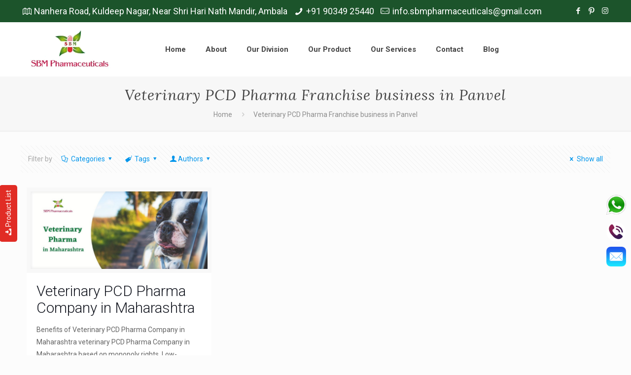

--- FILE ---
content_type: text/html; charset=UTF-8
request_url: https://sbmpharma.co.in/tag/veterinary-pcd-pharma-franchise-business-in-panvel/
body_size: 61031
content:
<!DOCTYPE html><html class="no-js" lang="en-US" prefix="og: https://ogp.me/ns#" itemscope itemtype="https://schema.org/WebPage"> <!-- head --><head><meta name="p:domain_verify" content="efc42a4bac8a46fb2f883fcde0e9bb18"/> <!-- Google Tag Manager --> <script>(function(w,d,s,l,i){w[l]=w[l]||[];w[l].push({'gtm.start':
new Date().getTime(),event:'gtm.js'});var f=d.getElementsByTagName(s)[0],
j=d.createElement(s),dl=l!='dataLayer'?'&l='+l:'';j.async=true;j.src=
'https://www.googletagmanager.com/gtm.js?id='+i+dl;f.parentNode.insertBefore(j,f);
})(window,document,'script','dataLayer','GTM-M4K54X8');</script> <!-- End Google Tag Manager --> <!-- meta --><meta name="keywords" content="PCD Pharma Franchise Company, Best PCD Pharma Franchise, Top PCD Pharma Company, PCD Pharma Business, Pharma Franchise Company in India, PCD Franchise Company, Leading PCD Pharma Franchise, Pharma PCD Franchise Opportunities, Best PCD Pharma Business, Top Pharma Franchise Providers, PCD Pharma Franchise Services, Pharma Franchise Opportunities, PCD Pharma Company in India, PCD Pharma Franchise Network, Best PCD Pharma Suppliers, Top PCD Pharma Franchise Business, PCD Pharma Franchise Distributors, Pharma PCD Franchise Services, Leading PCD Franchise Business, Pharma Franchise Companies, PCD Pharma Franchise Solutions, Top PCD Pharma Suppliers, Best PCD Pharma Opportunities, PCD Pharma Manufacturing, Pharma PCD Franchise in India, PCD Pharma Marketing, PCD Franchise Network, Pharma PCD Franchise Model, Top PCD Pharma Manufacturing, Best Pharma Franchise Business, PCD Pharma Company Services, Pharma PCD Franchise Distributors, PCD Pharma Company Franchise, Leading Pharma PCD Franchise, PCD Pharma Distribution Company, PCD Pharma Company Opportunities, Top Pharma Franchise Network, Best PCD Pharma Distributors, PCD Pharma Franchise Expansion, Leading Pharma Franchise Services, Pharma Franchise Distributors, PCD Franchise Opportunities in India, Pharma PCD Franchise Companies, Best Pharma PCD Services, Top PCD Pharma Company in India, PCD Pharma Business Opportunities, Pharma Franchise Network, Best PCD Franchise Company, Top Pharma PCD Companies"><meta charset="UTF-8" /><meta name="viewport" content="width=device-width, initial-scale=1, maximum-scale=1" /><meta name="facebook-domain-verification" content="d1kyq7lw3p29dmvf7hvs6a6r4rvjfc" /><link rel="shortcut icon" href="https://sbmpharma.co.in/sbmpharmacore/wp-content/uploads/2020/10/logo-white-BG.png" /><link rel="apple-touch-icon" href="https://sbmpharma.co.in/sbmpharmacore/wp-content/uploads/2020/10/logo-white-BG.png" /> <!-- Global site tag (gtag.js) - Google Ads: 475505818 --> <script async src="https://www.googletagmanager.com/gtag/js?id=AW-475505818"></script> <script> window.dataLayer = window.dataLayer || [];
 function gtag(){dataLayer.push(arguments);}
 gtag('js', new Date());
 gtag('config', 'AW-475505818'); </script> <!-- wp_head() --> <!-- script | dynamic --> <script id="mfn-dnmc-config-js"> //<![CDATA[
window.mfn_ajax = "https://sbmpharma.co.in/sbmpharmacore/wp-admin/admin-ajax.php";
window.mfn = {mobile_init:1240,nicescroll:40,parallax:"translate3d",responsive:1,retina_js:0};
window.mfn_lightbox = {disable:false,disableMobile:false,title:false,};
window.mfn_sliders = {blog:0,clients:0,offer:0,portfolio:0,shop:0,slider:0,testimonials:0};
//]]> </script> <style>img:is([sizes="auto" i], [sizes^="auto," i]) { contain-intrinsic-size: 3000px 1500px }</style> <!-- Search Engine Optimization by Rank Math PRO - https://rankmath.com/ --><title>Veterinary PCD Pharma Franchise business in Panvel - SBM PHARMA</title><link rel="stylesheet" id="siteground-optimizer-combined-css-3124ef5f49117861e90a253a7746d78f" href="https://sbmpharma.co.in/sbmpharmacore/wp-content/uploads/siteground-optimizer-assets/siteground-optimizer-combined-css-3124ef5f49117861e90a253a7746d78f.css" media="all" /><link rel="preload" href="https://sbmpharma.co.in/sbmpharmacore/wp-content/uploads/siteground-optimizer-assets/siteground-optimizer-combined-css-3124ef5f49117861e90a253a7746d78f.css" as="style"><meta name="robots" content="follow, noindex"/><meta property="og:locale" content="en_US" /><meta property="og:type" content="article" /><meta property="og:title" content="Veterinary PCD Pharma Franchise business in Panvel - SBM PHARMA" /><meta property="og:url" content="https://sbmpharma.co.in/tag/veterinary-pcd-pharma-franchise-business-in-panvel/" /><meta property="og:site_name" content="SBM PHARMA" /><meta property="og:image" content="https://sbmpharma.co.in/sbmpharmacore/wp-content/uploads/2024/11/SBM-Pharmaceuticals-Social.webp" /><meta property="og:image:secure_url" content="https://sbmpharma.co.in/sbmpharmacore/wp-content/uploads/2024/11/SBM-Pharmaceuticals-Social.webp" /><meta property="og:image:width" content="1920" /><meta property="og:image:height" content="640" /><meta property="og:image:alt" content="Top Pharma Company - SBM Pharmaceuticals" /><meta property="og:image:type" content="image/webp" /><meta name="twitter:card" content="summary_large_image" /><meta name="twitter:title" content="Veterinary PCD Pharma Franchise business in Panvel - SBM PHARMA" /><meta name="twitter:image" content="https://sbmpharma.co.in/sbmpharmacore/wp-content/uploads/2024/11/SBM-Pharmaceuticals-Social.webp" /><meta name="twitter:label1" content="Posts" /><meta name="twitter:data1" content="1" /> <script type="application/ld+json" class="rank-math-schema-pro">{"@context":"https://schema.org","@graph":[{"@type":"MedicalBusiness","@id":"https://sbmpharma.co.in/#organization","name":"SBM PHARMA","url":"https://sbmpharma.co.in","logo":{"@type":"ImageObject","@id":"https://sbmpharma.co.in/#logo","url":"https://sbmpharma.co.in/sbmpharmacore/wp-content/uploads/2024/06/image-1.png","contentUrl":"https://sbmpharma.co.in/sbmpharmacore/wp-content/uploads/2024/06/image-1.png","caption":"SBM PHARMA","inLanguage":"en-US","width":"200","height":"99"},"openingHours":["Monday,Tuesday,Wednesday,Thursday,Friday,Saturday,Sunday 09:00-17:00"],"image":{"@id":"https://sbmpharma.co.in/#logo"}},{"@type":"WebSite","@id":"https://sbmpharma.co.in/#website","url":"https://sbmpharma.co.in","name":"SBM PHARMA","alternateName":"SBM Pharmaceuticals","publisher":{"@id":"https://sbmpharma.co.in/#organization"},"inLanguage":"en-US"},{"@type":"BreadcrumbList","@id":"https://sbmpharma.co.in/tag/veterinary-pcd-pharma-franchise-business-in-panvel/#breadcrumb","itemListElement":[{"@type":"ListItem","position":"1","item":{"@id":"https://sbmpharma.co.in","name":"Home"}},{"@type":"ListItem","position":"2","item":{"@id":"https://sbmpharma.co.in/tag/veterinary-pcd-pharma-franchise-business-in-panvel/","name":"Veterinary PCD Pharma Franchise business in Panvel"}}]},{"@type":"CollectionPage","@id":"https://sbmpharma.co.in/tag/veterinary-pcd-pharma-franchise-business-in-panvel/#webpage","url":"https://sbmpharma.co.in/tag/veterinary-pcd-pharma-franchise-business-in-panvel/","name":"Veterinary PCD Pharma Franchise business in Panvel - SBM PHARMA","isPartOf":{"@id":"https://sbmpharma.co.in/#website"},"inLanguage":"en-US","breadcrumb":{"@id":"https://sbmpharma.co.in/tag/veterinary-pcd-pharma-franchise-business-in-panvel/#breadcrumb"}}]}</script> <!-- /Rank Math WordPress SEO plugin --><link rel='dns-prefetch' href='//fonts.googleapis.com' /><link rel="alternate" type="application/rss+xml" title="SBM PHARMA &raquo; Feed" href="https://sbmpharma.co.in/feed/" /><link rel="alternate" type="application/rss+xml" title="SBM PHARMA &raquo; Comments Feed" href="https://sbmpharma.co.in/comments/feed/" /><link rel="alternate" type="application/rss+xml" title="SBM PHARMA &raquo; Veterinary PCD Pharma Franchise business in Panvel Tag Feed" href="https://sbmpharma.co.in/tag/veterinary-pcd-pharma-franchise-business-in-panvel/feed/" /> <script type="text/javascript"> /* <![CDATA[ */
window._wpemojiSettings = {"baseUrl":"https:\/\/s.w.org\/images\/core\/emoji\/16.0.1\/72x72\/","ext":".png","svgUrl":"https:\/\/s.w.org\/images\/core\/emoji\/16.0.1\/svg\/","svgExt":".svg","source":{"concatemoji":"https:\/\/sbmpharma.co.in\/sbmpharmacore\/wp-includes\/js\/wp-emoji-release.min.js?ver=6.8.3"}};
/*! This file is auto-generated */
!function(s,n){var o,i,e;function c(e){try{var t={supportTests:e,timestamp:(new Date).valueOf()};sessionStorage.setItem(o,JSON.stringify(t))}catch(e){}}function p(e,t,n){e.clearRect(0,0,e.canvas.width,e.canvas.height),e.fillText(t,0,0);var t=new Uint32Array(e.getImageData(0,0,e.canvas.width,e.canvas.height).data),a=(e.clearRect(0,0,e.canvas.width,e.canvas.height),e.fillText(n,0,0),new Uint32Array(e.getImageData(0,0,e.canvas.width,e.canvas.height).data));return t.every(function(e,t){return e===a[t]})}function u(e,t){e.clearRect(0,0,e.canvas.width,e.canvas.height),e.fillText(t,0,0);for(var n=e.getImageData(16,16,1,1),a=0;a<n.data.length;a++)if(0!==n.data[a])return!1;return!0}function f(e,t,n,a){switch(t){case"flag":return n(e,"\ud83c\udff3\ufe0f\u200d\u26a7\ufe0f","\ud83c\udff3\ufe0f\u200b\u26a7\ufe0f")?!1:!n(e,"\ud83c\udde8\ud83c\uddf6","\ud83c\udde8\u200b\ud83c\uddf6")&&!n(e,"\ud83c\udff4\udb40\udc67\udb40\udc62\udb40\udc65\udb40\udc6e\udb40\udc67\udb40\udc7f","\ud83c\udff4\u200b\udb40\udc67\u200b\udb40\udc62\u200b\udb40\udc65\u200b\udb40\udc6e\u200b\udb40\udc67\u200b\udb40\udc7f");case"emoji":return!a(e,"\ud83e\udedf")}return!1}function g(e,t,n,a){var r="undefined"!=typeof WorkerGlobalScope&&self instanceof WorkerGlobalScope?new OffscreenCanvas(300,150):s.createElement("canvas"),o=r.getContext("2d",{willReadFrequently:!0}),i=(o.textBaseline="top",o.font="600 32px Arial",{});return e.forEach(function(e){i[e]=t(o,e,n,a)}),i}function t(e){var t=s.createElement("script");t.src=e,t.defer=!0,s.head.appendChild(t)}"undefined"!=typeof Promise&&(o="wpEmojiSettingsSupports",i=["flag","emoji"],n.supports={everything:!0,everythingExceptFlag:!0},e=new Promise(function(e){s.addEventListener("DOMContentLoaded",e,{once:!0})}),new Promise(function(t){var n=function(){try{var e=JSON.parse(sessionStorage.getItem(o));if("object"==typeof e&&"number"==typeof e.timestamp&&(new Date).valueOf()<e.timestamp+604800&&"object"==typeof e.supportTests)return e.supportTests}catch(e){}return null}();if(!n){if("undefined"!=typeof Worker&&"undefined"!=typeof OffscreenCanvas&&"undefined"!=typeof URL&&URL.createObjectURL&&"undefined"!=typeof Blob)try{var e="postMessage("+g.toString()+"("+[JSON.stringify(i),f.toString(),p.toString(),u.toString()].join(",")+"));",a=new Blob([e],{type:"text/javascript"}),r=new Worker(URL.createObjectURL(a),{name:"wpTestEmojiSupports"});return void(r.onmessage=function(e){c(n=e.data),r.terminate(),t(n)})}catch(e){}c(n=g(i,f,p,u))}t(n)}).then(function(e){for(var t in e)n.supports[t]=e[t],n.supports.everything=n.supports.everything&&n.supports[t],"flag"!==t&&(n.supports.everythingExceptFlag=n.supports.everythingExceptFlag&&n.supports[t]);n.supports.everythingExceptFlag=n.supports.everythingExceptFlag&&!n.supports.flag,n.DOMReady=!1,n.readyCallback=function(){n.DOMReady=!0}}).then(function(){return e}).then(function(){var e;n.supports.everything||(n.readyCallback(),(e=n.source||{}).concatemoji?t(e.concatemoji):e.wpemoji&&e.twemoji&&(t(e.twemoji),t(e.wpemoji)))}))}((window,document),window._wpemojiSettings);
/* ]]> */ </script> <style id='wp-emoji-styles-inline-css' type='text/css'> img.wp-smiley, img.emoji {
 display: inline !important;
 border: none !important;
 box-shadow: none !important;
 height: 1em !important;
 width: 1em !important;
 margin: 0 0.07em !important;
 vertical-align: -0.1em !important;
 background: none !important;
 padding: 0 !important;
 } </style> <style id='classic-theme-styles-inline-css' type='text/css'> /*! This file is auto-generated */
.wp-block-button__link{color:#fff;background-color:#32373c;border-radius:9999px;box-shadow:none;text-decoration:none;padding:calc(.667em + 2px) calc(1.333em + 2px);font-size:1.125em}.wp-block-file__button{background:#32373c;color:#fff;text-decoration:none} </style> <style id='global-styles-inline-css' type='text/css'> :root{--wp--preset--aspect-ratio--square: 1;--wp--preset--aspect-ratio--4-3: 4/3;--wp--preset--aspect-ratio--3-4: 3/4;--wp--preset--aspect-ratio--3-2: 3/2;--wp--preset--aspect-ratio--2-3: 2/3;--wp--preset--aspect-ratio--16-9: 16/9;--wp--preset--aspect-ratio--9-16: 9/16;--wp--preset--color--black: #000000;--wp--preset--color--cyan-bluish-gray: #abb8c3;--wp--preset--color--white: #ffffff;--wp--preset--color--pale-pink: #f78da7;--wp--preset--color--vivid-red: #cf2e2e;--wp--preset--color--luminous-vivid-orange: #ff6900;--wp--preset--color--luminous-vivid-amber: #fcb900;--wp--preset--color--light-green-cyan: #7bdcb5;--wp--preset--color--vivid-green-cyan: #00d084;--wp--preset--color--pale-cyan-blue: #8ed1fc;--wp--preset--color--vivid-cyan-blue: #0693e3;--wp--preset--color--vivid-purple: #9b51e0;--wp--preset--gradient--vivid-cyan-blue-to-vivid-purple: linear-gradient(135deg,rgba(6,147,227,1) 0%,rgb(155,81,224) 100%);--wp--preset--gradient--light-green-cyan-to-vivid-green-cyan: linear-gradient(135deg,rgb(122,220,180) 0%,rgb(0,208,130) 100%);--wp--preset--gradient--luminous-vivid-amber-to-luminous-vivid-orange: linear-gradient(135deg,rgba(252,185,0,1) 0%,rgba(255,105,0,1) 100%);--wp--preset--gradient--luminous-vivid-orange-to-vivid-red: linear-gradient(135deg,rgba(255,105,0,1) 0%,rgb(207,46,46) 100%);--wp--preset--gradient--very-light-gray-to-cyan-bluish-gray: linear-gradient(135deg,rgb(238,238,238) 0%,rgb(169,184,195) 100%);--wp--preset--gradient--cool-to-warm-spectrum: linear-gradient(135deg,rgb(74,234,220) 0%,rgb(151,120,209) 20%,rgb(207,42,186) 40%,rgb(238,44,130) 60%,rgb(251,105,98) 80%,rgb(254,248,76) 100%);--wp--preset--gradient--blush-light-purple: linear-gradient(135deg,rgb(255,206,236) 0%,rgb(152,150,240) 100%);--wp--preset--gradient--blush-bordeaux: linear-gradient(135deg,rgb(254,205,165) 0%,rgb(254,45,45) 50%,rgb(107,0,62) 100%);--wp--preset--gradient--luminous-dusk: linear-gradient(135deg,rgb(255,203,112) 0%,rgb(199,81,192) 50%,rgb(65,88,208) 100%);--wp--preset--gradient--pale-ocean: linear-gradient(135deg,rgb(255,245,203) 0%,rgb(182,227,212) 50%,rgb(51,167,181) 100%);--wp--preset--gradient--electric-grass: linear-gradient(135deg,rgb(202,248,128) 0%,rgb(113,206,126) 100%);--wp--preset--gradient--midnight: linear-gradient(135deg,rgb(2,3,129) 0%,rgb(40,116,252) 100%);--wp--preset--font-size--small: 13px;--wp--preset--font-size--medium: 20px;--wp--preset--font-size--large: 36px;--wp--preset--font-size--x-large: 42px;--wp--preset--spacing--20: 0.44rem;--wp--preset--spacing--30: 0.67rem;--wp--preset--spacing--40: 1rem;--wp--preset--spacing--50: 1.5rem;--wp--preset--spacing--60: 2.25rem;--wp--preset--spacing--70: 3.38rem;--wp--preset--spacing--80: 5.06rem;--wp--preset--shadow--natural: 6px 6px 9px rgba(0, 0, 0, 0.2);--wp--preset--shadow--deep: 12px 12px 50px rgba(0, 0, 0, 0.4);--wp--preset--shadow--sharp: 6px 6px 0px rgba(0, 0, 0, 0.2);--wp--preset--shadow--outlined: 6px 6px 0px -3px rgba(255, 255, 255, 1), 6px 6px rgba(0, 0, 0, 1);--wp--preset--shadow--crisp: 6px 6px 0px rgba(0, 0, 0, 1);}:where(.is-layout-flex){gap: 0.5em;}:where(.is-layout-grid){gap: 0.5em;}body .is-layout-flex{display: flex;}.is-layout-flex{flex-wrap: wrap;align-items: center;}.is-layout-flex > :is(*, div){margin: 0;}body .is-layout-grid{display: grid;}.is-layout-grid > :is(*, div){margin: 0;}:where(.wp-block-columns.is-layout-flex){gap: 2em;}:where(.wp-block-columns.is-layout-grid){gap: 2em;}:where(.wp-block-post-template.is-layout-flex){gap: 1.25em;}:where(.wp-block-post-template.is-layout-grid){gap: 1.25em;}.has-black-color{color: var(--wp--preset--color--black) !important;}.has-cyan-bluish-gray-color{color: var(--wp--preset--color--cyan-bluish-gray) !important;}.has-white-color{color: var(--wp--preset--color--white) !important;}.has-pale-pink-color{color: var(--wp--preset--color--pale-pink) !important;}.has-vivid-red-color{color: var(--wp--preset--color--vivid-red) !important;}.has-luminous-vivid-orange-color{color: var(--wp--preset--color--luminous-vivid-orange) !important;}.has-luminous-vivid-amber-color{color: var(--wp--preset--color--luminous-vivid-amber) !important;}.has-light-green-cyan-color{color: var(--wp--preset--color--light-green-cyan) !important;}.has-vivid-green-cyan-color{color: var(--wp--preset--color--vivid-green-cyan) !important;}.has-pale-cyan-blue-color{color: var(--wp--preset--color--pale-cyan-blue) !important;}.has-vivid-cyan-blue-color{color: var(--wp--preset--color--vivid-cyan-blue) !important;}.has-vivid-purple-color{color: var(--wp--preset--color--vivid-purple) !important;}.has-black-background-color{background-color: var(--wp--preset--color--black) !important;}.has-cyan-bluish-gray-background-color{background-color: var(--wp--preset--color--cyan-bluish-gray) !important;}.has-white-background-color{background-color: var(--wp--preset--color--white) !important;}.has-pale-pink-background-color{background-color: var(--wp--preset--color--pale-pink) !important;}.has-vivid-red-background-color{background-color: var(--wp--preset--color--vivid-red) !important;}.has-luminous-vivid-orange-background-color{background-color: var(--wp--preset--color--luminous-vivid-orange) !important;}.has-luminous-vivid-amber-background-color{background-color: var(--wp--preset--color--luminous-vivid-amber) !important;}.has-light-green-cyan-background-color{background-color: var(--wp--preset--color--light-green-cyan) !important;}.has-vivid-green-cyan-background-color{background-color: var(--wp--preset--color--vivid-green-cyan) !important;}.has-pale-cyan-blue-background-color{background-color: var(--wp--preset--color--pale-cyan-blue) !important;}.has-vivid-cyan-blue-background-color{background-color: var(--wp--preset--color--vivid-cyan-blue) !important;}.has-vivid-purple-background-color{background-color: var(--wp--preset--color--vivid-purple) !important;}.has-black-border-color{border-color: var(--wp--preset--color--black) !important;}.has-cyan-bluish-gray-border-color{border-color: var(--wp--preset--color--cyan-bluish-gray) !important;}.has-white-border-color{border-color: var(--wp--preset--color--white) !important;}.has-pale-pink-border-color{border-color: var(--wp--preset--color--pale-pink) !important;}.has-vivid-red-border-color{border-color: var(--wp--preset--color--vivid-red) !important;}.has-luminous-vivid-orange-border-color{border-color: var(--wp--preset--color--luminous-vivid-orange) !important;}.has-luminous-vivid-amber-border-color{border-color: var(--wp--preset--color--luminous-vivid-amber) !important;}.has-light-green-cyan-border-color{border-color: var(--wp--preset--color--light-green-cyan) !important;}.has-vivid-green-cyan-border-color{border-color: var(--wp--preset--color--vivid-green-cyan) !important;}.has-pale-cyan-blue-border-color{border-color: var(--wp--preset--color--pale-cyan-blue) !important;}.has-vivid-cyan-blue-border-color{border-color: var(--wp--preset--color--vivid-cyan-blue) !important;}.has-vivid-purple-border-color{border-color: var(--wp--preset--color--vivid-purple) !important;}.has-vivid-cyan-blue-to-vivid-purple-gradient-background{background: var(--wp--preset--gradient--vivid-cyan-blue-to-vivid-purple) !important;}.has-light-green-cyan-to-vivid-green-cyan-gradient-background{background: var(--wp--preset--gradient--light-green-cyan-to-vivid-green-cyan) !important;}.has-luminous-vivid-amber-to-luminous-vivid-orange-gradient-background{background: var(--wp--preset--gradient--luminous-vivid-amber-to-luminous-vivid-orange) !important;}.has-luminous-vivid-orange-to-vivid-red-gradient-background{background: var(--wp--preset--gradient--luminous-vivid-orange-to-vivid-red) !important;}.has-very-light-gray-to-cyan-bluish-gray-gradient-background{background: var(--wp--preset--gradient--very-light-gray-to-cyan-bluish-gray) !important;}.has-cool-to-warm-spectrum-gradient-background{background: var(--wp--preset--gradient--cool-to-warm-spectrum) !important;}.has-blush-light-purple-gradient-background{background: var(--wp--preset--gradient--blush-light-purple) !important;}.has-blush-bordeaux-gradient-background{background: var(--wp--preset--gradient--blush-bordeaux) !important;}.has-luminous-dusk-gradient-background{background: var(--wp--preset--gradient--luminous-dusk) !important;}.has-pale-ocean-gradient-background{background: var(--wp--preset--gradient--pale-ocean) !important;}.has-electric-grass-gradient-background{background: var(--wp--preset--gradient--electric-grass) !important;}.has-midnight-gradient-background{background: var(--wp--preset--gradient--midnight) !important;}.has-small-font-size{font-size: var(--wp--preset--font-size--small) !important;}.has-medium-font-size{font-size: var(--wp--preset--font-size--medium) !important;}.has-large-font-size{font-size: var(--wp--preset--font-size--large) !important;}.has-x-large-font-size{font-size: var(--wp--preset--font-size--x-large) !important;}
:where(.wp-block-post-template.is-layout-flex){gap: 1.25em;}:where(.wp-block-post-template.is-layout-grid){gap: 1.25em;}
:where(.wp-block-columns.is-layout-flex){gap: 2em;}:where(.wp-block-columns.is-layout-grid){gap: 2em;}
:root :where(.wp-block-pullquote){font-size: 1.5em;line-height: 1.6;} </style> <style id='ez-toc-inline-css' type='text/css'> div#ez-toc-container .ez-toc-title {font-size: 120%;}div#ez-toc-container .ez-toc-title {font-weight: 500;}div#ez-toc-container ul li , div#ez-toc-container ul li a {font-size: 95%;}div#ez-toc-container ul li , div#ez-toc-container ul li a {font-weight: 500;}div#ez-toc-container nav ul ul li {font-size: 90%;}.ez-toc-box-title {font-weight: bold; margin-bottom: 10px; text-align: center; text-transform: uppercase; letter-spacing: 1px; color: #666; padding-bottom: 5px;position:absolute;top:-4%;left:5%;background-color: inherit;transition: top 0.3s ease;}.ez-toc-box-title.toc-closed {top:-25%;}
.ez-toc-container-direction {direction: ltr;}.ez-toc-counter ul{counter-reset: item ;}.ez-toc-counter nav ul li a::before {content: counters(item, '.', decimal) '. ';display: inline-block;counter-increment: item;flex-grow: 0;flex-shrink: 0;margin-right: .2em; float: left; }.ez-toc-widget-direction {direction: ltr;}.ez-toc-widget-container ul{counter-reset: item ;}.ez-toc-widget-container nav ul li a::before {content: counters(item, '.', decimal) '. ';display: inline-block;counter-increment: item;flex-grow: 0;flex-shrink: 0;margin-right: .2em; float: left; } </style><link rel='stylesheet' id='Roboto-css' href='https://fonts.googleapis.com/css?family=Roboto%3A1%2C300%2C400%2C400italic%2C500%2C700%2C700italic&#038;ver=6.8.3' type='text/css' media='all' /><link rel='stylesheet' id='Lora-css' href='https://fonts.googleapis.com/css?family=Lora%3A1%2C300%2C400%2C400italic%2C500%2C700%2C700italic&#038;ver=6.8.3' type='text/css' media='all' /> <style id='akismet-widget-style-inline-css' type='text/css'> .a-stats {
 --akismet-color-mid-green: #357b49;
 --akismet-color-white: #fff;
 --akismet-color-light-grey: #f6f7f7;
 max-width: 350px;
 width: auto;
 }
 .a-stats * {
 all: unset;
 box-sizing: border-box;
 }
 .a-stats strong {
 font-weight: 600;
 }
 .a-stats a.a-stats__link,
 .a-stats a.a-stats__link:visited,
 .a-stats a.a-stats__link:active {
 background: var(--akismet-color-mid-green);
 border: none;
 box-shadow: none;
 border-radius: 8px;
 color: var(--akismet-color-white);
 cursor: pointer;
 display: block;
 font-family: -apple-system, BlinkMacSystemFont, 'Segoe UI', 'Roboto', 'Oxygen-Sans', 'Ubuntu', 'Cantarell', 'Helvetica Neue', sans-serif;
 font-weight: 500;
 padding: 12px;
 text-align: center;
 text-decoration: none;
 transition: all 0.2s ease;
 }
 /* Extra specificity to deal with TwentyTwentyOne focus style */
 .widget .a-stats a.a-stats__link:focus {
 background: var(--akismet-color-mid-green);
 color: var(--akismet-color-white);
 text-decoration: none;
 }
 .a-stats a.a-stats__link:hover {
 filter: brightness(110%);
 box-shadow: 0 4px 12px rgba(0, 0, 0, 0.06), 0 0 2px rgba(0, 0, 0, 0.16);
 }
 .a-stats .count {
 color: var(--akismet-color-white);
 display: block;
 font-size: 1.5em;
 line-height: 1.4;
 padding: 0 13px;
 white-space: nowrap;
 } </style> <!--n2css--><!--n2js--><script type="text/javascript" src="https://sbmpharma.co.in/sbmpharmacore/wp-includes/js/jquery/jquery.min.js?ver=3.7.1" id="jquery-core-js"></script> <script type="text/javascript" id="anc-6310-ajax-script-js-extra"> /* <![CDATA[ */
var anc_6310_ajax_object = {"anc_6310_ajax_url":"https:\/\/sbmpharma.co.in\/sbmpharmacore\/wp-admin\/admin-ajax.php"};
/* ]]> */ </script> <script type="text/javascript" id="wps-js-extra"> /* <![CDATA[ */
var wpspagevisit = {"ajaxurl":"https:\/\/sbmpharma.co.in\/sbmpharmacore\/wp-admin\/admin-ajax.php","ajax_nonce":"9b5bc6ab2e"};
/* ]]> */ </script><link rel="https://api.w.org/" href="https://sbmpharma.co.in/wp-json/" /><link rel="alternate" title="JSON" type="application/json" href="https://sbmpharma.co.in/wp-json/wp/v2/tags/305" /><link rel="EditURI" type="application/rsd+xml" title="RSD" href="https://sbmpharma.co.in/sbmpharmacore/xmlrpc.php?rsd" /><meta name="generator" content="WordPress 6.8.3" /><div class="wacht" id="wacht"> <a href="javascript:void(0);"><img src="https://sbmpharma.co.in/sbmpharmacore/wp-content/uploads/2020/10/WhatsApp.png" border="0" class="whatsapp" onclick="window.open('https://web.whatsapp.com/send?phone=+91 90349 25440 &text=Welcome to SBM Pharma. How may we Help You?', '_blank');"></a> <a href="tel:9034925440"><img src="https://sbmpharma.co.in/sbmpharmacore/wp-content/uploads/2020/10/call-1.png" border="0" class="phone" ></a> <a href="mailto:"><img src="https://sbmpharma.co.in/sbmpharmacore/wp-content/uploads/2020/10/mail-1.png" border="0" class="email-icon" ></a></div><div id="productdownload"> <a href="https://sbmpharma.co.in/sbmpharmacore/wp-content/uploads/2022/11/SBM-FINAL-LIST-02.8.22-MRP.pdf"  ><i class="icon-download"></i>Product List</a></div> <!-- style | dynamic --> <style id="mfn-dnmc-style-css"> @media only screen and (min-width: 1240px) {body:not(.header-simple) #Top_bar #menu{display:block!important}.tr-menu #Top_bar #menu{background:none!important}#Top_bar .menu > li > ul.mfn-megamenu{width:984px}#Top_bar .menu > li > ul.mfn-megamenu > li{float:left}#Top_bar .menu > li > ul.mfn-megamenu > li.mfn-megamenu-cols-1{width:100%}#Top_bar .menu > li > ul.mfn-megamenu > li.mfn-megamenu-cols-2{width:50%}#Top_bar .menu > li > ul.mfn-megamenu > li.mfn-megamenu-cols-3{width:33.33%}#Top_bar .menu > li > ul.mfn-megamenu > li.mfn-megamenu-cols-4{width:25%}#Top_bar .menu > li > ul.mfn-megamenu > li.mfn-megamenu-cols-5{width:20%}#Top_bar .menu > li > ul.mfn-megamenu > li.mfn-megamenu-cols-6{width:16.66%}#Top_bar .menu > li > ul.mfn-megamenu > li > ul{display:block!important;position:inherit;left:auto;top:auto;border-width:0 1px 0 0}#Top_bar .menu > li > ul.mfn-megamenu > li:last-child > ul{border:0}#Top_bar .menu > li > ul.mfn-megamenu > li > ul li{width:auto}#Top_bar .menu > li > ul.mfn-megamenu a.mfn-megamenu-title{text-transform:uppercase;font-weight:400;background:none}#Top_bar .menu > li > ul.mfn-megamenu a .menu-arrow{display:none}.menuo-right #Top_bar .menu > li > ul.mfn-megamenu{left:auto;right:0}.menuo-right #Top_bar .menu > li > ul.mfn-megamenu-bg{box-sizing:border-box}#Top_bar .menu > li > ul.mfn-megamenu-bg{padding:20px 166px 20px 20px;background-repeat:no-repeat;background-position:right bottom}.rtl #Top_bar .menu > li > ul.mfn-megamenu-bg{padding-left:166px;padding-right:20px;background-position:left bottom}#Top_bar .menu > li > ul.mfn-megamenu-bg > li{background:none}#Top_bar .menu > li > ul.mfn-megamenu-bg > li a{border:none}#Top_bar .menu > li > ul.mfn-megamenu-bg > li > ul{background:none!important;-webkit-box-shadow:0 0 0 0;-moz-box-shadow:0 0 0 0;box-shadow:0 0 0 0}.mm-vertical #Top_bar .container{position:relative;}.mm-vertical #Top_bar .top_bar_left{position:static;}.mm-vertical #Top_bar .menu > li ul{box-shadow:0 0 0 0 transparent!important;background-image:none;}.mm-vertical #Top_bar .menu > li > ul.mfn-megamenu{width:98%!important;margin:0 1%;padding:20px 0;}.mm-vertical.header-plain #Top_bar .menu > li > ul.mfn-megamenu{width:100%!important;margin:0;}.mm-vertical #Top_bar .menu > li > ul.mfn-megamenu > li{display:table-cell;float:none!important;width:10%;padding:0 15px;border-right:1px solid rgba(0, 0, 0, 0.05);}.mm-vertical #Top_bar .menu > li > ul.mfn-megamenu > li:last-child{border-right-width:0}.mm-vertical #Top_bar .menu > li > ul.mfn-megamenu > li.hide-border{border-right-width:0}.mm-vertical #Top_bar .menu > li > ul.mfn-megamenu > li a{border-bottom-width:0;padding:9px 15px;line-height:120%;}.mm-vertical #Top_bar .menu > li > ul.mfn-megamenu a.mfn-megamenu-title{font-weight:700;}.rtl .mm-vertical #Top_bar .menu > li > ul.mfn-megamenu > li:first-child{border-right-width:0}.rtl .mm-vertical #Top_bar .menu > li > ul.mfn-megamenu > li:last-child{border-right-width:1px}#Header_creative #Top_bar .menu > li > ul.mfn-megamenu{width:980px!important;margin:0;}.header-plain:not(.menuo-right) #Header .top_bar_left{width:auto!important}.header-stack.header-center #Top_bar #menu{display:inline-block!important}.header-simple #Top_bar #menu{display:none;height:auto;width:300px;bottom:auto;top:100%;right:1px;position:absolute;margin:0}.header-simple #Header a.responsive-menu-toggle{display:block;right:10px}.header-simple #Top_bar #menu > ul{width:100%;float:left}.header-simple #Top_bar #menu ul li{width:100%;padding-bottom:0;border-right:0;position:relative}.header-simple #Top_bar #menu ul li a{padding:0 20px;margin:0;display:block;height:auto;line-height:normal;border:none}.header-simple #Top_bar #menu ul li a:after{display:none}.header-simple #Top_bar #menu ul li a span{border:none;line-height:44px;display:inline;padding:0}.header-simple #Top_bar #menu ul li.submenu .menu-toggle{display:block;position:absolute;right:0;top:0;width:44px;height:44px;line-height:44px;font-size:30px;font-weight:300;text-align:center;cursor:pointer;color:#444;opacity:0.33;}.header-simple #Top_bar #menu ul li.submenu .menu-toggle:after{content:"+"}.header-simple #Top_bar #menu ul li.hover > .menu-toggle:after{content:"-"}.header-simple #Top_bar #menu ul li.hover a{border-bottom:0}.header-simple #Top_bar #menu ul.mfn-megamenu li .menu-toggle{display:none}.header-simple #Top_bar #menu ul li ul{position:relative!important;left:0!important;top:0;padding:0;margin:0!important;width:auto!important;background-image:none}.header-simple #Top_bar #menu ul li ul li{width:100%!important;display:block;padding:0;}.header-simple #Top_bar #menu ul li ul li a{padding:0 20px 0 30px}.header-simple #Top_bar #menu ul li ul li a .menu-arrow{display:none}.header-simple #Top_bar #menu ul li ul li a span{padding:0}.header-simple #Top_bar #menu ul li ul li a span:after{display:none!important}.header-simple #Top_bar .menu > li > ul.mfn-megamenu a.mfn-megamenu-title{text-transform:uppercase;font-weight:400}.header-simple #Top_bar .menu > li > ul.mfn-megamenu > li > ul{display:block!important;position:inherit;left:auto;top:auto}.header-simple #Top_bar #menu ul li ul li ul{border-left:0!important;padding:0;top:0}.header-simple #Top_bar #menu ul li ul li ul li a{padding:0 20px 0 40px}.rtl.header-simple #Top_bar #menu{left:1px;right:auto}.rtl.header-simple #Top_bar a.responsive-menu-toggle{left:10px;right:auto}.rtl.header-simple #Top_bar #menu ul li.submenu .menu-toggle{left:0;right:auto}.rtl.header-simple #Top_bar #menu ul li ul{left:auto!important;right:0!important}.rtl.header-simple #Top_bar #menu ul li ul li a{padding:0 30px 0 20px}.rtl.header-simple #Top_bar #menu ul li ul li ul li a{padding:0 40px 0 20px}.menu-highlight #Top_bar .menu > li{margin:0 2px}.menu-highlight:not(.header-creative) #Top_bar .menu > li > a{margin:20px 0;padding:0;-webkit-border-radius:5px;border-radius:5px}.menu-highlight #Top_bar .menu > li > a:after{display:none}.menu-highlight #Top_bar .menu > li > a span:not(.description){line-height:50px}.menu-highlight #Top_bar .menu > li > a span.description{display:none}.menu-highlight.header-stack #Top_bar .menu > li > a{margin:10px 0!important}.menu-highlight.header-stack #Top_bar .menu > li > a span:not(.description){line-height:40px}.menu-highlight.header-transparent #Top_bar .menu > li > a{margin:5px 0}.menu-highlight.header-simple #Top_bar #menu ul li,.menu-highlight.header-creative #Top_bar #menu ul li{margin:0}.menu-highlight.header-simple #Top_bar #menu ul li > a,.menu-highlight.header-creative #Top_bar #menu ul li > a{-webkit-border-radius:0;border-radius:0}.menu-highlight:not(.header-fixed):not(.header-simple) #Top_bar.is-sticky .menu > li > a{margin:10px 0!important;padding:5px 0!important}.menu-highlight:not(.header-fixed):not(.header-simple) #Top_bar.is-sticky .menu > li > a span{line-height:30px!important}.header-modern.menu-highlight.menuo-right .menu_wrapper{margin-right:20px}.menu-line-below #Top_bar .menu > li > a:after{top:auto;bottom:-4px}.menu-line-below #Top_bar.is-sticky .menu > li > a:after{top:auto;bottom:-4px}.menu-line-below-80 #Top_bar:not(.is-sticky) .menu > li > a:after{height:4px;left:10%;top:50%;margin-top:20px;width:80%}.menu-line-below-80-1 #Top_bar:not(.is-sticky) .menu > li > a:after{height:1px;left:10%;top:50%;margin-top:20px;width:80%}.menu-link-color #Top_bar .menu > li > a:after{display:none!important}.menu-arrow-top #Top_bar .menu > li > a:after{background:none repeat scroll 0 0 rgba(0,0,0,0)!important;border-color:#ccc transparent transparent;border-style:solid;border-width:7px 7px 0;display:block;height:0;left:50%;margin-left:-7px;top:0!important;width:0}.menu-arrow-top.header-transparent #Top_bar .menu > li > a:after,.menu-arrow-top.header-plain #Top_bar .menu > li > a:after{display:none}.menu-arrow-top #Top_bar.is-sticky .menu > li > a:after{top:0!important}.menu-arrow-bottom #Top_bar .menu > li > a:after{background:none!important;border-color:transparent transparent #ccc;border-style:solid;border-width:0 7px 7px;display:block;height:0;left:50%;margin-left:-7px;top:auto;bottom:0;width:0}.menu-arrow-bottom.header-transparent #Top_bar .menu > li > a:after,.menu-arrow-bottom.header-plain #Top_bar .menu > li > a:after{display:none}.menu-arrow-bottom #Top_bar.is-sticky .menu > li > a:after{top:auto;bottom:0}.menuo-no-borders #Top_bar .menu > li > a span:not(.description){border-right-width:0}.menuo-no-borders #Header_creative #Top_bar .menu > li > a span{border-bottom-width:0}.menuo-right #Top_bar .menu_wrapper{float:right}.menuo-right.header-stack:not(.header-center) #Top_bar .menu_wrapper{margin-right:150px}body.header-creative{padding-left:50px}body.header-creative.header-open{padding-left:250px}body.error404,body.under-construction,body.template-blank{padding-left:0!important}.header-creative.footer-fixed #Footer,.header-creative.footer-sliding #Footer,.header-creative.footer-stick #Footer.is-sticky{box-sizing:border-box;padding-left:50px;}.header-open.footer-fixed #Footer,.header-open.footer-sliding #Footer,.header-creative.footer-stick #Footer.is-sticky{padding-left:250px;}.header-rtl.header-creative.footer-fixed #Footer,.header-rtl.header-creative.footer-sliding #Footer,.header-rtl.header-creative.footer-stick #Footer.is-sticky{padding-left:0;padding-right:50px;}.header-rtl.header-open.footer-fixed #Footer,.header-rtl.header-open.footer-sliding #Footer,.header-rtl.header-creative.footer-stick #Footer.is-sticky{padding-right:250px;}#Header_creative{background:#fff;position:fixed;width:250px;height:100%;left:-200px;top:0;z-index:9002;-webkit-box-shadow:2px 0 4px 2px rgba(0,0,0,.15);box-shadow:2px 0 4px 2px rgba(0,0,0,.15)}#Header_creative .container{width:100%}#Header_creative .creative-wrapper{opacity:0;margin-right:50px}#Header_creative a.creative-menu-toggle{display:block;width:34px;height:34px;line-height:34px;font-size:22px;text-align:center;position:absolute;top:10px;right:8px;border-radius:3px}.admin-bar #Header_creative a.creative-menu-toggle{top:42px}#Header_creative #Top_bar{position:static;width:100%}#Header_creative #Top_bar .top_bar_left{width:100%!important;float:none}#Header_creative #Top_bar .top_bar_right{width:100%!important;float:none;height:auto;margin-bottom:35px;text-align:center;padding:0 20px;top:0;-webkit-box-sizing:border-box;-moz-box-sizing:border-box;box-sizing:border-box}#Header_creative #Top_bar .top_bar_right:before{display:none}#Header_creative #Top_bar .top_bar_right_wrapper{top:0}#Header_creative #Top_bar .logo{float:none;text-align:center;margin:15px 0}#Header_creative #Top_bar .menu_wrapper{float:none;margin:0 0 30px}#Header_creative #Top_bar .menu > li{width:100%;float:none;position:relative}#Header_creative #Top_bar .menu > li > a{padding:0;text-align:center}#Header_creative #Top_bar .menu > li > a:after{display:none}#Header_creative #Top_bar .menu > li > a span{border-right:0;border-bottom-width:1px;line-height:38px}#Header_creative #Top_bar .menu li ul{left:100%;right:auto;top:0;box-shadow:2px 2px 2px 0 rgba(0,0,0,0.03);-webkit-box-shadow:2px 2px 2px 0 rgba(0,0,0,0.03)}#Header_creative #Top_bar .menu > li > ul.mfn-megamenu{width:700px!important;}#Header_creative #Top_bar .menu > li > ul.mfn-megamenu > li > ul{left:0}#Header_creative #Top_bar .menu li ul li a{padding-top:9px;padding-bottom:8px}#Header_creative #Top_bar .menu li ul li ul{top:0!important}#Header_creative #Top_bar .menu > li > a span.description{display:block;font-size:13px;line-height:28px!important;clear:both}#Header_creative #Top_bar .search_wrapper{left:100%;top:auto;bottom:0}#Header_creative #Top_bar a#header_cart{display:inline-block;float:none;top:3px}#Header_creative #Top_bar a#search_button{display:inline-block;float:none;top:3px}#Header_creative #Top_bar .wpml-languages{display:inline-block;float:none;top:0}#Header_creative #Top_bar .wpml-languages.enabled:hover a.active{padding-bottom:9px}#Header_creative #Top_bar a.button.action_button{display:inline-block;float:none;top:16px;margin:0}#Header_creative #Top_bar .banner_wrapper{display:block;text-align:center}#Header_creative #Top_bar .banner_wrapper img{max-width:100%;height:auto;display:inline-block}#Header_creative #Action_bar{display:none;position:absolute;bottom:0;top:auto;clear:both;padding:0 20px;box-sizing:border-box}#Header_creative #Action_bar .social{float:none;text-align:center;padding:5px 0 15px}#Header_creative #Action_bar .social li{margin-bottom:2px}#Header_creative .social li a{color:rgba(0,0,0,.5)}#Header_creative .social li a:hover{color:#000}#Header_creative .creative-social{position:absolute;bottom:10px;right:0;width:50px}#Header_creative .creative-social li{display:block;float:none;width:100%;text-align:center;margin-bottom:5px}.header-creative .fixed-nav.fixed-nav-prev{margin-left:50px}.header-creative.header-open .fixed-nav.fixed-nav-prev{margin-left:250px}.menuo-last #Header_creative #Top_bar .menu li.last ul{top:auto;bottom:0}.header-open #Header_creative{left:0}.header-open #Header_creative .creative-wrapper{opacity:1;margin:0!important;}.header-open #Header_creative .creative-menu-toggle,.header-open #Header_creative .creative-social{display:none}.header-open #Header_creative #Action_bar{display:block}body.header-rtl.header-creative{padding-left:0;padding-right:50px}.header-rtl #Header_creative{left:auto;right:-200px}.header-rtl.nice-scroll #Header_creative{margin-right:10px}.header-rtl #Header_creative .creative-wrapper{margin-left:50px;margin-right:0}.header-rtl #Header_creative a.creative-menu-toggle{left:8px;right:auto}.header-rtl #Header_creative .creative-social{left:0;right:auto}.header-rtl #Footer #back_to_top.sticky{right:125px}.header-rtl #popup_contact{right:70px}.header-rtl #Header_creative #Top_bar .menu li ul{left:auto;right:100%}.header-rtl #Header_creative #Top_bar .search_wrapper{left:auto;right:100%;}.header-rtl .fixed-nav.fixed-nav-prev{margin-left:0!important}.header-rtl .fixed-nav.fixed-nav-next{margin-right:50px}body.header-rtl.header-creative.header-open{padding-left:0;padding-right:250px!important}.header-rtl.header-open #Header_creative{left:auto;right:0}.header-rtl.header-open #Footer #back_to_top.sticky{right:325px}.header-rtl.header-open #popup_contact{right:270px}.header-rtl.header-open .fixed-nav.fixed-nav-next{margin-right:250px}#Header_creative.active{left:-1px;}.header-rtl #Header_creative.active{left:auto;right:-1px;}#Header_creative.active .creative-wrapper{opacity:1;margin:0}.header-creative .vc_row[data-vc-full-width]{padding-left:50px}.header-creative.header-open .vc_row[data-vc-full-width]{padding-left:250px}.header-open .vc_parallax .vc_parallax-inner { left:auto; width: calc(100% - 250px); }.header-open.header-rtl .vc_parallax .vc_parallax-inner { left:0; right:auto; }#Header_creative.scroll{height:100%;overflow-y:auto}#Header_creative.scroll:not(.dropdown) .menu li ul{display:none!important}#Header_creative.scroll #Action_bar{position:static}#Header_creative.dropdown{outline:none}#Header_creative.dropdown #Top_bar .menu_wrapper{float:left}#Header_creative.dropdown #Top_bar #menu ul li{position:relative;float:left}#Header_creative.dropdown #Top_bar #menu ul li a:after{display:none}#Header_creative.dropdown #Top_bar #menu ul li a span{line-height:38px;padding:0}#Header_creative.dropdown #Top_bar #menu ul li.submenu .menu-toggle{display:block;position:absolute;right:0;top:0;width:38px;height:38px;line-height:38px;font-size:26px;font-weight:300;text-align:center;cursor:pointer;color:#444;opacity:0.33;}#Header_creative.dropdown #Top_bar #menu ul li.submenu .menu-toggle:after{content:"+"}#Header_creative.dropdown #Top_bar #menu ul li.hover > .menu-toggle:after{content:"-"}#Header_creative.dropdown #Top_bar #menu ul li.hover a{border-bottom:0}#Header_creative.dropdown #Top_bar #menu ul.mfn-megamenu li .menu-toggle{display:none}#Header_creative.dropdown #Top_bar #menu ul li ul{position:relative!important;left:0!important;top:0;padding:0;margin-left:0!important;width:auto!important;background-image:none}#Header_creative.dropdown #Top_bar #menu ul li ul li{width:100%!important}#Header_creative.dropdown #Top_bar #menu ul li ul li a{padding:0 10px;text-align:center}#Header_creative.dropdown #Top_bar #menu ul li ul li a .menu-arrow{display:none}#Header_creative.dropdown #Top_bar #menu ul li ul li a span{padding:0}#Header_creative.dropdown #Top_bar #menu ul li ul li a span:after{display:none!important}#Header_creative.dropdown #Top_bar .menu > li > ul.mfn-megamenu a.mfn-megamenu-title{text-transform:uppercase;font-weight:400}#Header_creative.dropdown #Top_bar .menu > li > ul.mfn-megamenu > li > ul{display:block!important;position:inherit;left:auto;top:auto}#Header_creative.dropdown #Top_bar #menu ul li ul li ul{border-left:0!important;padding:0;top:0}#Header_creative{transition: left .5s ease-in-out, right .5s ease-in-out;}#Header_creative .creative-wrapper{transition: opacity .5s ease-in-out, margin 0s ease-in-out .5s;}#Header_creative.active .creative-wrapper{transition: opacity .5s ease-in-out, margin 0s ease-in-out;}}@media only screen and (min-width: 1240px) {#Top_bar.is-sticky{position:fixed!important;width:100%;left:0;top:-60px;height:60px;z-index:701;background:#fff;opacity:.97;filter:alpha(opacity = 97);-webkit-box-shadow:0 2px 5px 0 rgba(0,0,0,0.1);-moz-box-shadow:0 2px 5px 0 rgba(0,0,0,0.1);box-shadow:0 2px 5px 0 rgba(0,0,0,0.1)}.layout-boxed.header-boxed #Top_bar.is-sticky{max-width:1240px;left:50%;-webkit-transform:translateX(-50%);transform:translateX(-50%)}.layout-boxed.header-boxed.nice-scroll #Top_bar.is-sticky{margin-left:-5px}#Top_bar.is-sticky .top_bar_left,#Top_bar.is-sticky .top_bar_right,#Top_bar.is-sticky .top_bar_right:before{background:none}#Top_bar.is-sticky .top_bar_right{top:-4px;height:auto;}#Top_bar.is-sticky .top_bar_right_wrapper{top:15px}.header-plain #Top_bar.is-sticky .top_bar_right_wrapper{top:0}#Top_bar.is-sticky .logo{width:auto;margin:0 30px 0 20px;padding:0}#Top_bar.is-sticky #logo{padding:5px 0!important;height:50px!important;line-height:50px!important}.logo-no-sticky-padding #Top_bar.is-sticky #logo{height:60px!important;line-height:60px!important}#Top_bar.is-sticky #logo img.logo-main{display:none}#Top_bar.is-sticky #logo img.logo-sticky{display:inline;max-height:35px;}#Top_bar.is-sticky .menu_wrapper{clear:none}#Top_bar.is-sticky .menu_wrapper .menu > li > a{padding:15px 0}#Top_bar.is-sticky .menu > li > a,#Top_bar.is-sticky .menu > li > a span{line-height:30px}#Top_bar.is-sticky .menu > li > a:after{top:auto;bottom:-4px}#Top_bar.is-sticky .menu > li > a span.description{display:none}#Top_bar.is-sticky .secondary_menu_wrapper,#Top_bar.is-sticky .banner_wrapper{display:none}.header-overlay #Top_bar.is-sticky{display:none}.sticky-dark #Top_bar.is-sticky{background:rgba(0,0,0,.8)}.sticky-dark #Top_bar.is-sticky #menu{background:rgba(0,0,0,.8)}.sticky-dark #Top_bar.is-sticky .menu > li > a{color:#fff}.sticky-dark #Top_bar.is-sticky .top_bar_right a{color:rgba(255,255,255,.5)}.sticky-dark #Top_bar.is-sticky .wpml-languages a.active,.sticky-dark #Top_bar.is-sticky .wpml-languages ul.wpml-lang-dropdown{background:rgba(0,0,0,0.3);border-color:rgba(0,0,0,0.1)}}@media only screen and (min-width: 768px) and (max-width: 1240px){.header_placeholder{height:0!important}}@media only screen and (max-width: 1239px){#Top_bar #menu{display:none;height:auto;width:300px;bottom:auto;top:100%;right:1px;position:absolute;margin:0}#Top_bar a.responsive-menu-toggle{display:block}#Top_bar #menu > ul{width:100%;float:left}#Top_bar #menu ul li{width:100%;padding-bottom:0;border-right:0;position:relative}#Top_bar #menu ul li a{padding:0 25px;margin:0;display:block;height:auto;line-height:normal;border:none}#Top_bar #menu ul li a:after{display:none}#Top_bar #menu ul li a span{border:none;line-height:44px;display:inline;padding:0}#Top_bar #menu ul li a span.description{margin:0 0 0 5px}#Top_bar #menu ul li.submenu .menu-toggle{display:block;position:absolute;right:15px;top:0;width:44px;height:44px;line-height:44px;font-size:30px;font-weight:300;text-align:center;cursor:pointer;color:#444;opacity:0.33;}#Top_bar #menu ul li.submenu .menu-toggle:after{content:"+"}#Top_bar #menu ul li.hover > .menu-toggle:after{content:"-"}#Top_bar #menu ul li.hover a{border-bottom:0}#Top_bar #menu ul li a span:after{display:none!important}#Top_bar #menu ul.mfn-megamenu li .menu-toggle{display:none}#Top_bar #menu ul li ul{position:relative!important;left:0!important;top:0;padding:0;margin-left:0!important;width:auto!important;background-image:none!important;box-shadow:0 0 0 0 transparent!important;-webkit-box-shadow:0 0 0 0 transparent!important}#Top_bar #menu ul li ul li{width:100%!important}#Top_bar #menu ul li ul li a{padding:0 20px 0 35px}#Top_bar #menu ul li ul li a .menu-arrow{display:none}#Top_bar #menu ul li ul li a span{padding:0}#Top_bar #menu ul li ul li a span:after{display:none!important}#Top_bar .menu > li > ul.mfn-megamenu a.mfn-megamenu-title{text-transform:uppercase;font-weight:400}#Top_bar .menu > li > ul.mfn-megamenu > li > ul{display:block!important;position:inherit;left:auto;top:auto}#Top_bar #menu ul li ul li ul{border-left:0!important;padding:0;top:0}#Top_bar #menu ul li ul li ul li a{padding:0 20px 0 45px}.rtl #Top_bar #menu{left:1px;right:auto}.rtl #Top_bar a.responsive-menu-toggle{left:20px;right:auto}.rtl #Top_bar #menu ul li.submenu .menu-toggle{left:15px;right:auto;border-left:none;border-right:1px solid #eee}.rtl #Top_bar #menu ul li ul{left:auto!important;right:0!important}.rtl #Top_bar #menu ul li ul li a{padding:0 30px 0 20px}.rtl #Top_bar #menu ul li ul li ul li a{padding:0 40px 0 20px}.header-stack .menu_wrapper a.responsive-menu-toggle{position:static!important;margin:11px 0!important}.header-stack .menu_wrapper #menu{left:0;right:auto}.rtl.header-stack #Top_bar #menu{left:auto;right:0}.admin-bar #Header_creative{top:32px}.header-creative.layout-boxed{padding-top:85px}.header-creative.layout-full-width #Wrapper{padding-top:60px}#Header_creative{position:fixed;width:100%;left:0!important;top:0;z-index:1001}#Header_creative .creative-wrapper{display:block!important;opacity:1!important}#Header_creative .creative-menu-toggle,#Header_creative .creative-social{display:none!important;opacity:1!important;filter:alpha(opacity=100)!important}#Header_creative #Top_bar{position:static;width:100%}#Header_creative #Top_bar #logo{height:50px;line-height:50px;padding:5px 0}#Header_creative #Top_bar #logo img.logo-sticky{max-height:40px!important}#Header_creative #logo img.logo-main{display:none}#Header_creative #logo img.logo-sticky{display:inline-block}.logo-no-sticky-padding #Header_creative #Top_bar #logo{height:60px;line-height:60px;padding:0}.logo-no-sticky-padding #Header_creative #Top_bar #logo img.logo-sticky{max-height:60px!important}#Header_creative #Top_bar #header_cart{top:21px}#Header_creative #Top_bar #search_button{top:20px}#Header_creative #Top_bar .wpml-languages{top:11px}#Header_creative #Top_bar .action_button{top:9px}#Header_creative #Top_bar .top_bar_right{height:60px;top:0}#Header_creative #Top_bar .top_bar_right:before{display:none}#Header_creative #Top_bar .top_bar_right_wrapper{top:0}#Header_creative #Action_bar{display:none}#Header_creative.scroll{overflow:visible!important}}#Header_wrapper, #Intro {background-color: #000119;}#Subheader {background-color: rgba(247, 247, 247, 1);}.header-classic #Action_bar, .header-fixed #Action_bar, .header-plain #Action_bar, .header-split #Action_bar, .header-stack #Action_bar {background-color: #1c542b;}#Sliding-top {background-color: #545454;}#Sliding-top a.sliding-top-control {border-right-color: #545454;}#Sliding-top.st-center a.sliding-top-control,#Sliding-top.st-left a.sliding-top-control {border-top-color: #545454;}#Footer {background-color: #292b33;}body, ul.timeline_items, .icon_box a .desc, .icon_box a:hover .desc, .feature_list ul li a, .list_item a, .list_item a:hover,.widget_recent_entries ul li a, .flat_box a, .flat_box a:hover, .story_box .desc, .content_slider.carouselul li a .title,.content_slider.flat.description ul li .desc, .content_slider.flat.description ul li a .desc, .post-nav.minimal a i {color: #626262;}.post-nav.minimal a svg {fill: #626262;}.themecolor, .opening_hours .opening_hours_wrapper li span, .fancy_heading_icon .icon_top,.fancy_heading_arrows .icon-right-dir, .fancy_heading_arrows .icon-left-dir, .fancy_heading_line .title,.button-love a.mfn-love, .format-link .post-title .icon-link, .pager-single > span, .pager-single a:hover,.widget_meta ul, .widget_pages ul, .widget_rss ul, .widget_mfn_recent_comments ul li:after, .widget_archive ul,.widget_recent_comments ul li:after, .widget_nav_menu ul, .woocommerce ul.products li.product .price, .shop_slider .shop_slider_ul li .item_wrapper .price,.woocommerce-page ul.products li.product .price, .widget_price_filter .price_label .from, .widget_price_filter .price_label .to,.woocommerce ul.product_list_widget li .quantity .amount, .woocommerce .product div.entry-summary .price, .woocommerce .star-rating span,#Error_404 .error_pic i, .style-simple #Filters .filters_wrapper ul li a:hover, .style-simple #Filters .filters_wrapper ul li.current-cat a,.style-simple .quick_fact .title {color: #0095eb;}.themebg,#comments .commentlist > li .reply a.comment-reply-link,#Filters .filters_wrapper ul li a:hover,#Filters .filters_wrapper ul li.current-cat a,.fixed-nav .arrow,.offer_thumb .slider_pagination a:before,.offer_thumb .slider_pagination a.selected:after,.pager .pages a:hover,.pager .pages a.active,.pager .pages span.page-numbers.current,.pager-single span:after,.portfolio_group.exposure .portfolio-item .desc-inner .line,.Recent_posts ul li .desc:after,.Recent_posts ul li .photo .c,.slider_pagination a.selected,.slider_pagination .slick-active a,.slider_pagination a.selected:after,.slider_pagination .slick-active a:after,.testimonials_slider .slider_images,.testimonials_slider .slider_images a:after,.testimonials_slider .slider_images:before,#Top_bar a#header_cart span,.widget_categories ul,.widget_mfn_menu ul li a:hover,.widget_mfn_menu ul li.current-menu-item:not(.current-menu-ancestor) > a,.widget_mfn_menu ul li.current_page_item:not(.current_page_ancestor) > a,.widget_product_categories ul,.widget_recent_entries ul li:after,.woocommerce-account table.my_account_orders .order-number a,.woocommerce-MyAccount-navigation ul li.is-active a,.style-simple .accordion .question:after,.style-simple .faq .question:after,.style-simple .icon_box .desc_wrapper .title:before,.style-simple #Filters .filters_wrapper ul li a:after,.style-simple .article_box .desc_wrapper p:after,.style-simple .sliding_box .desc_wrapper:after,.style-simple .trailer_box:hover .desc,.tp-bullets.simplebullets.round .bullet.selected,.tp-bullets.simplebullets.round .bullet.selected:after,.tparrows.default,.tp-bullets.tp-thumbs .bullet.selected:after{background-color: #0095eb;}.Latest_news ul li .photo, .Recent_posts.blog_news ul li .photo, .style-simple .opening_hours .opening_hours_wrapper li label,.style-simple .timeline_items li:hover h3, .style-simple .timeline_items li:nth-child(even):hover h3,.style-simple .timeline_items li:hover .desc, .style-simple .timeline_items li:nth-child(even):hover,.style-simple .offer_thumb .slider_pagination a.selected {border-color: #0095eb;}a {color: #0095eb;}a:hover {color: #007cc3;}*::-moz-selection {background-color: #0095eb;}*::selection {background-color: #0095eb;}.blockquote p.author span, .counter .desc_wrapper .title, .article_box .desc_wrapper p, .team .desc_wrapper p.subtitle,.pricing-box .plan-header p.subtitle, .pricing-box .plan-header .price sup.period, .chart_box p, .fancy_heading .inside,.fancy_heading_line .slogan, .post-meta, .post-meta a, .post-footer, .post-footer a span.label, .pager .pages a, .button-love a .label,.pager-single a, #comments .commentlist > li .comment-author .says, .fixed-nav .desc .date, .filters_buttons li.label, .Recent_posts ul li a .desc .date,.widget_recent_entries ul li .post-date, .tp_recent_tweets .twitter_time, .widget_price_filter .price_label, .shop-filters .woocommerce-result-count,.woocommerce ul.product_list_widget li .quantity, .widget_shopping_cart ul.product_list_widget li dl, .product_meta .posted_in,.woocommerce .shop_table .product-name .variation > dd, .shipping-calculator-button:after,.shop_slider .shop_slider_ul li .item_wrapper .price del,.testimonials_slider .testimonials_slider_ul li .author span, .testimonials_slider .testimonials_slider_ul li .author span a, .Latest_news ul li .desc_footer,.share-simple-wrapper .icons a {color: #a8a8a8;}h1, h1 a, h1 a:hover, .text-logo #logo { color: #161922; }h2, h2 a, h2 a:hover { color: #161922; }h3, h3 a, h3 a:hover { color: #161922; }h4, h4 a, h4 a:hover, .style-simple .sliding_box .desc_wrapper h4 { color: #161922; }h5, h5 a, h5 a:hover { color: #161922; }h6, h6 a, h6 a:hover,a.content_link .title { color: #161922; }.dropcap, .highlight:not(.highlight_image) {background-color: #0095eb;}a.button, a.tp-button {background-color: #f7f7f7;color: #747474;}.button-stroke a.button, .button-stroke a.button.action_button, .button-stroke a.button .button_icon i, .button-stroke a.tp-button {border-color: #f7f7f7;color: #747474;}.button-stroke a:hover.button, .button-stroke a:hover.tp-button {background-color: #f7f7f7 !important;color: #fff;}a.button_theme, a.tp-button.button_theme,button, input[type="submit"], input[type="reset"], input[type="button"] {background-color: #0095eb;color: #ffffff;}.button-stroke a.button.button_theme:not(.action_button),.button-stroke a.button.button_theme .button_icon i, .button-stroke a.tp-button.button_theme,.button-stroke button, .button-stroke input[type="submit"], .button-stroke input[type="reset"], .button-stroke input[type="button"] {border-color: #0095eb;color: #0095eb !important;}.button-stroke a.button.button_theme:hover, .button-stroke a.tp-button.button_theme:hover,.button-stroke button:hover, .button-stroke input[type="submit"]:hover, .button-stroke input[type="reset"]:hover, .button-stroke input[type="button"]:hover {background-color: #0095eb !important;color: #ffffff !important;}a.mfn-link {color: #656B6F;}a.mfn-link-2 span, a:hover.mfn-link-2 span:before, a.hover.mfn-link-2 span:before, a.mfn-link-5 span, a.mfn-link-8:after, a.mfn-link-8:before {background: #0095eb;}a:hover.mfn-link {color: #0095eb;}a.mfn-link-2 span:before, a:hover.mfn-link-4:before, a:hover.mfn-link-4:after, a.hover.mfn-link-4:before, a.hover.mfn-link-4:after, a.mfn-link-5:before, a.mfn-link-7:after, a.mfn-link-7:before {background: #007cc3;}a.mfn-link-6:before {border-bottom-color: #007cc3;}.woocommerce #respond input#submit,.woocommerce a.button,.woocommerce button.button,.woocommerce input.button,.woocommerce #respond input#submit:hover,.woocommerce a.button:hover,.woocommerce button.button:hover,.woocommerce input.button:hover{background-color: #0095eb;color: #fff;}.woocommerce #respond input#submit.alt,.woocommerce a.button.alt,.woocommerce button.button.alt,.woocommerce input.button.alt,.woocommerce #respond input#submit.alt:hover,.woocommerce a.button.alt:hover,.woocommerce button.button.alt:hover,.woocommerce input.button.alt:hover{background-color: #0095eb;color: #fff;}.woocommerce #respond input#submit.disabled,.woocommerce #respond input#submit:disabled,.woocommerce #respond input#submit[disabled]:disabled,.woocommerce a.button.disabled,.woocommerce a.button:disabled,.woocommerce a.button[disabled]:disabled,.woocommerce button.button.disabled,.woocommerce button.button:disabled,.woocommerce button.button[disabled]:disabled,.woocommerce input.button.disabled,.woocommerce input.button:disabled,.woocommerce input.button[disabled]:disabled{background-color: #0095eb;color: #fff;}.woocommerce #respond input#submit.disabled:hover,.woocommerce #respond input#submit:disabled:hover,.woocommerce #respond input#submit[disabled]:disabled:hover,.woocommerce a.button.disabled:hover,.woocommerce a.button:disabled:hover,.woocommerce a.button[disabled]:disabled:hover,.woocommerce button.button.disabled:hover,.woocommerce button.button:disabled:hover,.woocommerce button.button[disabled]:disabled:hover,.woocommerce input.button.disabled:hover,.woocommerce input.button:disabled:hover,.woocommerce input.button[disabled]:disabled:hover{background-color: #0095eb;color: #fff;}.button-stroke.woocommerce-page #respond input#submit,.button-stroke.woocommerce-page a.button:not(.action_button),.button-stroke.woocommerce-page button.button,.button-stroke.woocommerce-page input.button{border: 2px solid #0095eb !important;color: #0095eb !important;}.button-stroke.woocommerce-page #respond input#submit:hover,.button-stroke.woocommerce-page a.button:not(.action_button):hover,.button-stroke.woocommerce-page button.button:hover,.button-stroke.woocommerce-page input.button:hover{background-color: #0095eb !important;color: #fff !important;}.column_column ul, .column_column ol, .the_content_wrapper ul, .the_content_wrapper ol {color: #737E86;}.hr_color, .hr_color hr, .hr_dots span {color: #0095eb;background: #0095eb;}.hr_zigzag i {color: #0095eb;}.highlight-left:after,.highlight-right:after {background: #0095eb;}@media only screen and (max-width: 767px) {.highlight-left .wrap:first-child,.highlight-right .wrap:last-child {background: #0095eb;}}#Header .top_bar_left, .header-classic #Top_bar, .header-plain #Top_bar, .header-stack #Top_bar, .header-split #Top_bar,.header-fixed #Top_bar, .header-below #Top_bar, #Header_creative, #Top_bar #menu, .sticky-tb-color #Top_bar.is-sticky {background-color: #ffffff;}#Top_bar .wpml-languages a.active, #Top_bar .wpml-languages ul.wpml-lang-dropdown {background-color: #ffffff;}#Top_bar .top_bar_right:before {background-color: #e3e3e3;}#Header .top_bar_right {background-color: #f5f5f5;}#Top_bar .top_bar_right a:not(.action_button) {color: #333333;}#Top_bar .menu > li > a,#Top_bar #menu ul li.submenu .menu-toggle {color: #444444;}#Top_bar .menu > li.current-menu-item > a,#Top_bar .menu > li.current_page_item > a,#Top_bar .menu > li.current-menu-parent > a,#Top_bar .menu > li.current-page-parent > a,#Top_bar .menu > li.current-menu-ancestor > a,#Top_bar .menu > li.current-page-ancestor > a,#Top_bar .menu > li.current_page_ancestor > a,#Top_bar .menu > li.hover > a {color: #0095eb;}#Top_bar .menu > li a:after {background: #0095eb;}.menuo-arrows #Top_bar .menu > li.submenu > a > span:not(.description)::after {border-top-color: #444444;}#Top_bar .menu > li.current-menu-item.submenu > a > span:not(.description)::after,#Top_bar .menu > li.current_page_item.submenu > a > span:not(.description)::after,#Top_bar .menu > li.current-menu-parent.submenu > a > span:not(.description)::after,#Top_bar .menu > li.current-page-parent.submenu > a > span:not(.description)::after,#Top_bar .menu > li.current-menu-ancestor.submenu > a > span:not(.description)::after,#Top_bar .menu > li.current-page-ancestor.submenu > a > span:not(.description)::after,#Top_bar .menu > li.current_page_ancestor.submenu > a > span:not(.description)::after,#Top_bar .menu > li.hover.submenu > a > span:not(.description)::after {border-top-color: #0095eb;}.menu-highlight #Top_bar #menu > ul > li.current-menu-item > a,.menu-highlight #Top_bar #menu > ul > li.current_page_item > a,.menu-highlight #Top_bar #menu > ul > li.current-menu-parent > a,.menu-highlight #Top_bar #menu > ul > li.current-page-parent > a,.menu-highlight #Top_bar #menu > ul > li.current-menu-ancestor > a,.menu-highlight #Top_bar #menu > ul > li.current-page-ancestor > a,.menu-highlight #Top_bar #menu > ul > li.current_page_ancestor > a,.menu-highlight #Top_bar #menu > ul > li.hover > a {background: #F2F2F2;}.menu-arrow-bottom #Top_bar .menu > li > a:after { border-bottom-color: #0095eb;}.menu-arrow-top #Top_bar .menu > li > a:after {border-top-color: #0095eb;}.header-plain #Top_bar .menu > li.current-menu-item > a,.header-plain #Top_bar .menu > li.current_page_item > a,.header-plain #Top_bar .menu > li.current-menu-parent > a,.header-plain #Top_bar .menu > li.current-page-parent > a,.header-plain #Top_bar .menu > li.current-menu-ancestor > a,.header-plain #Top_bar .menu > li.current-page-ancestor > a,.header-plain #Top_bar .menu > li.current_page_ancestor > a,.header-plain #Top_bar .menu > li.hover > a,.header-plain #Top_bar a:hover#header_cart,.header-plain #Top_bar a:hover#search_button,.header-plain #Top_bar .wpml-languages:hover,.header-plain #Top_bar .wpml-languages ul.wpml-lang-dropdown {background: #F2F2F2;color: #0095eb;}.header-plain #Top_bar,.header-plain #Top_bar .menu > li > a span:not(.description),.header-plain #Top_bar a#header_cart,.header-plain #Top_bar a#search_button,.header-plain #Top_bar .wpml-languages,.header-plain #Top_bar a.button.action_button {border-color: #F2F2F2;}#Top_bar .menu > li ul {background-color: #F2F2F2;}#Top_bar .menu > li ul li a {color: #5f5f5f;}#Top_bar .menu > li ul li a:hover,#Top_bar .menu > li ul li.hover > a {color: #2e2e2e;}#Top_bar .search_wrapper {background: #0095eb;}.overlay-menu-toggle {color: #0095eb !important;background: transparent;}#Overlay {background: rgba(0, 149, 235, 0.95);}#overlay-menu ul li a, .header-overlay .overlay-menu-toggle.focus {color: #FFFFFF;}#overlay-menu ul li.current-menu-item > a,#overlay-menu ul li.current_page_item > a,#overlay-menu ul li.current-menu-parent > a,#overlay-menu ul li.current-page-parent > a,#overlay-menu ul li.current-menu-ancestor > a,#overlay-menu ul li.current-page-ancestor > a,#overlay-menu ul li.current_page_ancestor > a {color: #B1DCFB;}#Top_bar .responsive-menu-toggle,#Header_creative .creative-menu-toggle,#Header_creative .responsive-menu-toggle {color: #0095eb;background: transparent;}#Side_slide{background-color: #191919;border-color: #191919; }#Side_slide,#Side_slide .search-wrapper input.field,#Side_slide a:not(.button),#Side_slide #menu ul li.submenu .menu-toggle{color: #A6A6A6;}#Side_slide a:not(.button):hover,#Side_slide a.active,#Side_slide #menu ul li.hover > .menu-toggle{color: #FFFFFF;}#Side_slide #menu ul li.current-menu-item > a,#Side_slide #menu ul li.current_page_item > a,#Side_slide #menu ul li.current-menu-parent > a,#Side_slide #menu ul li.current-page-parent > a,#Side_slide #menu ul li.current-menu-ancestor > a,#Side_slide #menu ul li.current-page-ancestor > a,#Side_slide #menu ul li.current_page_ancestor > a,#Side_slide #menu ul li.hover > a,#Side_slide #menu ul li:hover > a{color: #FFFFFF;}#Action_bar .contact_details{color: #ffffff}#Action_bar .contact_details a{color: #ffffff}#Action_bar .contact_details a:hover{color: #ffffff}#Action_bar .social li a,#Header_creative .social li a,#Action_bar .social-menu a{color: #ffffff}#Action_bar .social li a:hover,#Header_creative .social li a:hover,#Action_bar .social-menu a:hover{color: #FFFFFF}#Subheader .title{color: #444444;}#Subheader ul.breadcrumbs li, #Subheader ul.breadcrumbs li a{color: rgba(68, 68, 68, 0.6);}#Footer, #Footer .widget_recent_entries ul li a {color: #cccccc;}#Footer a {color: #0095eb;}#Footer a:hover {color: #007cc3;}#Footer h1, #Footer h1 a, #Footer h1 a:hover,#Footer h2, #Footer h2 a, #Footer h2 a:hover,#Footer h3, #Footer h3 a, #Footer h3 a:hover,#Footer h4, #Footer h4 a, #Footer h4 a:hover,#Footer h5, #Footer h5 a, #Footer h5 a:hover,#Footer h6, #Footer h6 a, #Footer h6 a:hover {color: #ffffff;}/#Footer .themecolor, #Footer .widget_meta ul, #Footer .widget_pages ul, #Footer .widget_rss ul, #Footer .widget_mfn_recent_comments ul li:after, #Footer .widget_archive ul,#Footer .widget_recent_comments ul li:after, #Footer .widget_nav_menu ul, #Footer .widget_price_filter .price_label .from, #Footer .widget_price_filter .price_label .to,#Footer .star-rating span {color: #0095eb;}#Footer .themebg, #Footer .widget_categories ul, #Footer .Recent_posts ul li .desc:after, #Footer .Recent_posts ul li .photo .c,#Footer .widget_recent_entries ul li:after, #Footer .widget_mfn_menu ul li a:hover, #Footer .widget_product_categories ul {background-color: #0095eb;}#Footer .Recent_posts ul li a .desc .date, #Footer .widget_recent_entries ul li .post-date, #Footer .tp_recent_tweets .twitter_time,#Footer .widget_price_filter .price_label, #Footer .shop-filters .woocommerce-result-count, #Footer ul.product_list_widget li .quantity,#Footer .widget_shopping_cart ul.product_list_widget li dl {color: #a8a8a8;}#Footer .footer_copy .social li a,#Footer .footer_copy .social-menu a{color: #65666C;}#Footer .footer_copy .social li a:hover,#Footer .footer_copy .social-menu a:hover{color: #FFFFFF;}a#back_to_top.button.button_js{color: #65666C;background:transparent;-webkit-box-shadow:0 0 0 0 transparent;box-shadow:0 0 0 0 transparent;}a#back_to_top.button.button_js:after{display:none;}#Sliding-top, #Sliding-top .widget_recent_entries ul li a {color: #cccccc;}#Sliding-top a {color: #0095eb;}#Sliding-top a:hover {color: #007cc3;}#Sliding-top h1, #Sliding-top h1 a, #Sliding-top h1 a:hover,#Sliding-top h2, #Sliding-top h2 a, #Sliding-top h2 a:hover,#Sliding-top h3, #Sliding-top h3 a, #Sliding-top h3 a:hover,#Sliding-top h4, #Sliding-top h4 a, #Sliding-top h4 a:hover,#Sliding-top h5, #Sliding-top h5 a, #Sliding-top h5 a:hover,#Sliding-top h6, #Sliding-top h6 a, #Sliding-top h6 a:hover {color: #ffffff;}#Sliding-top .themecolor, #Sliding-top .widget_meta ul, #Sliding-top .widget_pages ul, #Sliding-top .widget_rss ul, #Sliding-top .widget_mfn_recent_comments ul li:after, #Sliding-top .widget_archive ul,#Sliding-top .widget_recent_comments ul li:after, #Sliding-top .widget_nav_menu ul, #Sliding-top .widget_price_filter .price_label .from, #Sliding-top .widget_price_filter .price_label .to,#Sliding-top .star-rating span {color: #0095eb;}#Sliding-top .themebg, #Sliding-top .widget_categories ul, #Sliding-top .Recent_posts ul li .desc:after, #Sliding-top .Recent_posts ul li .photo .c,#Sliding-top .widget_recent_entries ul li:after, #Sliding-top .widget_mfn_menu ul li a:hover, #Sliding-top .widget_product_categories ul {background-color: #0095eb;}#Sliding-top .Recent_posts ul li a .desc .date, #Sliding-top .widget_recent_entries ul li .post-date, #Sliding-top .tp_recent_tweets .twitter_time,#Sliding-top .widget_price_filter .price_label, #Sliding-top .shop-filters .woocommerce-result-count, #Sliding-top ul.product_list_widget li .quantity,#Sliding-top .widget_shopping_cart ul.product_list_widget li dl {color: #a8a8a8;}blockquote, blockquote a, blockquote a:hover {color: #444444;}.image_frame .image_wrapper .image_links,.portfolio_group.masonry-hover .portfolio-item .masonry-hover-wrapper .hover-desc {background: rgba(0, 149, 235, 0.8);}.masonry.tiles .post-item .post-desc-wrapper .post-desc .post-title:after,.masonry.tiles .post-item.no-img,.masonry.tiles .post-item.format-quote,.blog-teaser li .desc-wrapper .desc .post-title:after,.blog-teaser li.no-img,.blog-teaser li.format-quote {background: #0095eb;}.image_frame .image_wrapper .image_links a {color: #ffffff;}.image_frame .image_wrapper .image_links a:hover {background: #ffffff;color: #0095eb;}.image_frame {border-color: #f8f8f8;}.image_frame .image_wrapper .mask::after {background: rgba(255, 255, 255, 0.4);}.sliding_box .desc_wrapper {background: #0095eb;}.sliding_box .desc_wrapper:after {border-bottom-color: #0095eb;}.counter .icon_wrapper i {color: #0095eb;}.quick_fact .number-wrapper {color: #0095eb;}.progress_bars .bars_list li .bar .progress {background-color: #0095eb;}a:hover.icon_bar {color: #0095eb !important;}a.content_link, a:hover.content_link {color: #0095eb;}a.content_link:before {border-bottom-color: #0095eb;}a.content_link:after {border-color: #0095eb;}.get_in_touch, .infobox {background-color: #0095eb;}.google-map-contact-wrapper .get_in_touch:after {border-top-color: #0095eb;}.timeline_items li h3:before,.timeline_items:after,.timeline .post-item:before {border-color: #0095eb;}.how_it_works .image .number {background: #0095eb;}.trailer_box .desc .subtitle,.trailer_box.plain .desc .line {background-color: #0095eb;}.trailer_box.plain .desc .subtitle {color: #0095eb;}.icon_box .icon_wrapper, .icon_box a .icon_wrapper,.style-simple .icon_box:hover .icon_wrapper {color: #0095eb;}.icon_box:hover .icon_wrapper:before,.icon_box a:hover .icon_wrapper:before {background-color: #0095eb;}ul.clients.clients_tiles li .client_wrapper:hover:before {background: #0095eb;}ul.clients.clients_tiles li .client_wrapper:after {border-bottom-color: #0095eb;}.list_item.lists_1 .list_left {background-color: #0095eb;}.list_item .list_left {color: #0095eb;}.feature_list ul li .icon i {color: #0095eb;}.feature_list ul li:hover,.feature_list ul li:hover a {background: #0095eb;}.ui-tabs .ui-tabs-nav li.ui-state-active a,.accordion .question.active .title > .acc-icon-plus,.accordion .question.active .title > .acc-icon-minus,.faq .question.active .title > .acc-icon-plus,.faq .question.active .title,.accordion .question.active .title {color: #0095eb;}.ui-tabs .ui-tabs-nav li.ui-state-active a:after {background: #0095eb;}body.table-hover:not(.woocommerce-page) table tr:hover td {background: #0095eb;}.pricing-box .plan-header .price sup.currency,.pricing-box .plan-header .price > span {color: #0095eb;}.pricing-box .plan-inside ul li .yes {background: #0095eb;}.pricing-box-box.pricing-box-featured {background: #0095eb;}input[type="date"], input[type="email"], input[type="number"], input[type="password"], input[type="search"], input[type="tel"], input[type="text"], input[type="url"],select, textarea, .woocommerce .quantity input.qty,.dark input[type="email"],.dark input[type="password"],.dark input[type="tel"],.dark input[type="text"],.dark select,.dark textarea{color: #626262;background-color: rgba(255, 255, 255, 1);border-color: #EBEBEB;}::-webkit-input-placeholder {color: #929292;}::-moz-placeholder {color: #929292;}:-ms-input-placeholder {color: #929292;}input[type="date"]:focus, input[type="email"]:focus, input[type="number"]:focus, input[type="password"]:focus, input[type="search"]:focus, input[type="tel"]:focus, input[type="text"]:focus, input[type="url"]:focus, select:focus, textarea:focus {color: #1982c2;background-color: rgba(233, 245, 252, 1) !important;border-color: #d5e5ee;}:focus::-webkit-input-placeholder {color: #929292;}:focus::-moz-placeholder {color: #929292;}.woocommerce span.onsale, .shop_slider .shop_slider_ul li .item_wrapper span.onsale {border-top-color: #0095eb !important;}.woocommerce .widget_price_filter .ui-slider .ui-slider-handle {border-color: #0095eb !important;}@media only screen and ( min-width: 768px ){.header-semi #Top_bar:not(.is-sticky) {background-color: rgba(255, 255, 255, 0.8);}}@media only screen and ( max-width: 767px ){#Top_bar{background: #ffffff !important;}#Action_bar{background: #1c542b !important;}#Action_bar .contact_details{color: #ffffff}#Action_bar .contact_details a{color: #ffffff}#Action_bar .contact_details a:hover{color: #ffffff}#Action_bar .social li a,#Action_bar .social-menu a{color: #ffffff}#Action_bar .social li a:hover,#Action_bar .social-menu a:hover{color: #ffffff}}html { background-color: #FCFCFC;}#Wrapper, #Content { background-color: #FCFCFC;}body, button, span.date_label, .timeline_items li h3 span, input[type="submit"], input[type="reset"], input[type="button"],input[type="text"], input[type="password"], input[type="tel"], input[type="email"], textarea, select, .offer_li .title h3 {font-family: "Roboto", Arial, Tahoma, sans-serif;}#menu > ul > li > a, .action_button, #overlay-menu ul li a {font-family: "Roboto", Arial, Tahoma, sans-serif;}#Subheader .title {font-family: "Lora", Arial, Tahoma, sans-serif;}h1, h2, h3, h4, .text-logo #logo {font-family: "Roboto", Arial, Tahoma, sans-serif;}h5, h6 {font-family: "Roboto", Arial, Tahoma, sans-serif;}blockquote {font-family: "Roboto", Arial, Tahoma, sans-serif;}.chart_box .chart .num, .counter .desc_wrapper .number-wrapper, .how_it_works .image .number,.pricing-box .plan-header .price, .quick_fact .number-wrapper, .woocommerce .product div.entry-summary .price {font-family: "Roboto", Arial, Tahoma, sans-serif;}body {font-size: 14px;line-height: 25px;font-weight: 400;letter-spacing: 0px;}big,.big {font-size: 16px;line-height: 28px;font-weight: 400;letter-spacing: 0px;}#menu > ul > li > a, a.button.action_button, #overlay-menu ul li a{font-size: 15px;font-weight: 400;letter-spacing: 0px;}#overlay-menu ul li a{line-height: 22.5px;}#Subheader .title {font-size: 30px;line-height: 35px;font-weight: 400;letter-spacing: 1px;font-style: italic;}h1, .text-logo #logo { font-size: 48px;line-height: 50px;font-weight: 400;letter-spacing: 0px;}h2 { font-size: 30px;line-height: 34px;font-weight: 300;letter-spacing: 0px;}h3 {font-size: 25px;line-height: 29px;font-weight: 300;letter-spacing: 0px;}h4 {font-size: 21px;line-height: 25px;font-weight: 500;letter-spacing: 0px;}h5 {font-size: 15px;line-height: 25px;font-weight: 700;letter-spacing: 0px;}h6 {font-size: 14px;line-height: 25px;font-weight: 400;letter-spacing: 0px;}#Intro .intro-title { font-size: 70px;line-height: 70px;font-weight: 400;letter-spacing: 0px;}@media only screen and (min-width: 768px) and (max-width: 959px){body {font-size: 13px;line-height: 21px;}big,.big {font-size: 14px;line-height: 24px;}#menu > ul > li > a, a.button.action_button, #overlay-menu ul li a {font-size: 13px;}#overlay-menu ul li a{line-height: 19.5px;}#Subheader .title {font-size: 26px;line-height: 30px;}h1, .text-logo #logo { font-size: 41px;line-height: 43px;}h2 { font-size: 26px;line-height: 29px;}h3 {font-size: 21px;line-height: 25px;}h4 {font-size: 18px;line-height: 21px;}h5 {font-size: 13px;line-height: 21px;}h6 {font-size: 13px;line-height: 21px;}#Intro .intro-title { font-size: 60px;line-height: 60px;}blockquote { font-size: 15px;}.chart_box .chart .num { font-size: 45px; line-height: 45px; }.counter .desc_wrapper .number-wrapper { font-size: 45px; line-height: 45px;}.counter .desc_wrapper .title { font-size: 14px; line-height: 18px;}.faq .question .title { font-size: 14px; }.fancy_heading .title { font-size: 38px; line-height: 38px; }.offer .offer_li .desc_wrapper .title h3 { font-size: 32px; line-height: 32px; }.offer_thumb_ul li.offer_thumb_li .desc_wrapper .title h3 {font-size: 32px; line-height: 32px; }.pricing-box .plan-header h2 { font-size: 27px; line-height: 27px; }.pricing-box .plan-header .price > span { font-size: 40px; line-height: 40px; }.pricing-box .plan-header .price sup.currency { font-size: 18px; line-height: 18px; }.pricing-box .plan-header .price sup.period { font-size: 14px; line-height: 14px;}.quick_fact .number { font-size: 80px; line-height: 80px;}.trailer_box .desc h2 { font-size: 27px; line-height: 27px; }.widget > h3 { font-size: 17px; line-height: 20px; }}@media only screen and (min-width: 480px) and (max-width: 767px){body {font-size: 13px;line-height: 19px;}big,.big {font-size: 13px;line-height: 21px;}#menu > ul > li > a, a.button.action_button, #overlay-menu ul li a {font-size: 13px;}#overlay-menu ul li a{line-height: 19.5px;}#Subheader .title {font-size: 23px;line-height: 26px;}h1, .text-logo #logo { font-size: 36px;line-height: 38px;}h2 { font-size: 23px;line-height: 26px;}h3 {font-size: 19px;line-height: 22px;}h4 {font-size: 16px;line-height: 19px;}h5 {font-size: 13px;line-height: 19px;}h6 {font-size: 13px;line-height: 19px;}#Intro .intro-title { font-size: 53px;line-height: 53px;}blockquote { font-size: 14px;}.chart_box .chart .num { font-size: 40px; line-height: 40px; }.counter .desc_wrapper .number-wrapper { font-size: 40px; line-height: 40px;}.counter .desc_wrapper .title { font-size: 13px; line-height: 16px;}.faq .question .title { font-size: 13px; }.fancy_heading .title { font-size: 34px; line-height: 34px; }.offer .offer_li .desc_wrapper .title h3 { font-size: 28px; line-height: 28px; }.offer_thumb_ul li.offer_thumb_li .desc_wrapper .title h3 {font-size: 28px; line-height: 28px; }.pricing-box .plan-header h2 { font-size: 24px; line-height: 24px; }.pricing-box .plan-header .price > span { font-size: 34px; line-height: 34px; }.pricing-box .plan-header .price sup.currency { font-size: 16px; line-height: 16px; }.pricing-box .plan-header .price sup.period { font-size: 13px; line-height: 13px;}.quick_fact .number { font-size: 70px; line-height: 70px;}.trailer_box .desc h2 { font-size: 24px; line-height: 24px; }.widget > h3 { font-size: 16px; line-height: 19px; }}@media only screen and (max-width: 479px){body {font-size: 13px;line-height: 19px;}big,.big {font-size: 13px;line-height: 19px;}#menu > ul > li > a, a.button.action_button, #overlay-menu ul li a {font-size: 13px;}#overlay-menu ul li a{line-height: 19.5px;}#Subheader .title {font-size: 18px;line-height: 21px;}h1, .text-logo #logo { font-size: 29px;line-height: 30px;}h2 { font-size: 18px;line-height: 20px;}h3 {font-size: 15px;line-height: 19px;}h4 {font-size: 13px;line-height: 19px;}h5 {font-size: 13px;line-height: 19px;}h6 {font-size: 13px;line-height: 19px;}#Intro .intro-title { font-size: 42px;line-height: 42px;}blockquote { font-size: 13px;}.chart_box .chart .num { font-size: 35px; line-height: 35px; }.counter .desc_wrapper .number-wrapper { font-size: 35px; line-height: 35px;}.counter .desc_wrapper .title { font-size: 13px; line-height: 26px;}.faq .question .title { font-size: 13px; }.fancy_heading .title { font-size: 30px; line-height: 30px; }.offer .offer_li .desc_wrapper .title h3 { font-size: 26px; line-height: 26px; }.offer_thumb_ul li.offer_thumb_li .desc_wrapper .title h3 {font-size: 26px; line-height: 26px; }.pricing-box .plan-header h2 { font-size: 21px; line-height: 21px; }.pricing-box .plan-header .price > span { font-size: 32px; line-height: 32px; }.pricing-box .plan-header .price sup.currency { font-size: 14px; line-height: 14px; }.pricing-box .plan-header .price sup.period { font-size: 13px; line-height: 13px;}.quick_fact .number { font-size: 60px; line-height: 60px;}.trailer_box .desc h2 { font-size: 21px; line-height: 21px; }.widget > h3 { font-size: 15px; line-height: 18px; }}.with_aside .sidebar.columns {width: 23%;}.with_aside .sections_group {width: 77%;}.aside_both .sidebar.columns {width: 18%;}.aside_both .sidebar.sidebar-1{ margin-left: -82%;}.aside_both .sections_group {width: 64%;margin-left: 18%;}@media only screen and (min-width:1240px){#Wrapper, .with_aside .content_wrapper {max-width: 1240px;}.section_wrapper, .container {max-width: 1220px;}.layout-boxed.header-boxed #Top_bar.is-sticky{max-width: 1240px;}}@media only screen and (max-width: 767px){.section_wrapper,.container,.four.columns .widget-area { max-width: 480px !important; }}#Top_bar #logo,.header-fixed #Top_bar #logo,.header-plain #Top_bar #logo,.header-transparent #Top_bar #logo {height: 80px;line-height: 80px;padding: 15px 0;}.logo-overflow #Top_bar:not(.is-sticky) .logo {height: 110px;}#Top_bar .menu > li > a {padding: 25px 0;}.menu-highlight:not(.header-creative) #Top_bar .menu > li > a {margin: 30px 0;}.header-plain:not(.menu-highlight) #Top_bar .menu > li > a span:not(.description) {line-height: 110px;}.header-fixed #Top_bar .menu > li > a {padding: 40px 0;}#Top_bar .top_bar_right,.header-plain #Top_bar .top_bar_right {height: 110px;}#Top_bar .top_bar_right_wrapper { top: 35px;}.header-plain #Top_bar a#header_cart, .header-plain #Top_bar a#search_button,.header-plain #Top_bar .wpml-languages,.header-plain #Top_bar a.button.action_button {line-height: 110px;}.header-plain #Top_bar .wpml-languages,.header-plain #Top_bar a.button.action_button {height: 110px;}@media only screen and (max-width: 767px){#Top_bar a.responsive-menu-toggle { top: 50px;}.mobile-header-mini #Top_bar #logo{height:50px!important;line-height:50px!important;margin:5px 0;}}.twentytwenty-before-label::before { content: "Before";}.twentytwenty-after-label::before { content: "After";}#Side_slide{right:-250px;width:250px;}.blog-teaser li .desc-wrapper .desc{background-position-y:-1px;} </style><meta name="generator" content="Powered by WPBakery Page Builder - drag and drop page builder for WordPress."/> <style type="text/css" id="wp-custom-css"> a.button_theme, a.tp-button.button_theme, button, input[type="submit"], input[type="reset"], input[type="button"] {
 background-color: black;
 color: #ffffff;
 margin-left: 115px;
}  @media only screen and (max-width: 767px){
a.button_theme, a.tp-button.button_theme, button, input[type="submit"], input[type="reset"], input[type="button"] {
 background-color: black;
 color: #ffffff;
 margin-left: 80px;
}
}
@media only screen and (max-width: 767px){
body {
 font-size: 14px;
 line-height: 19px;
}
}
#Side_slide .social {
 text-align: center;
 margin: 0 0px 0px;
}
.page-id-2 #Subheader{
 display: none !important;
} 
body:not(.template-slider) #Header {
 min-height: 134px;
}
@media only screen and (max-width: 767px){
 .page-id-2 #Subheader{
 display: none !important;
}
}
#mfn-layer-slider {
 position: relative;
 z-index: 28;
 display: none;
}
@media only screen and (max-width: 767px){
.section_wrapper, .container, .four.columns .widget-area {
 max-width: 700px!important;
 padding-left: 0px!important;
 padding-right: 0px!important;
}
}
body .grid-container.header-advert {
 max-width: 728px;
 max-height: 90px;
 box-sizing: border-box;
 margin-top: 1em;
}
.anm{
 border:1px solid#0095eb;
 padding-top:20px;
 padding-bottom:20px;
 padding-left:10px;
 padding-right:10px;
}
a, a:visited, a:focus {
 text-decoration: none;
 outline: 0;
}
a:focus{
 text-decoration: none;
}
a:visited{
 text-decoration: none;
}
a:hover{
 text-decoration: none;
}
@media only screen and (max-width: 767px){
p {
 margin: 0 0 15px;
 padding-left: 15px;
 padding-right: 15px;
 }
}
@media only screen and (max-width: 767px){
#Action_bar .contact_details a {
 color: #fff;
 font-size: 16px;
 text-align:center !important;
}
}
 @media only screen and (max-width: 768px){
#Action_bar .contact_details {
 text-align: center !important;
 margin-left: -5px !important;
}
 @media only screen and (max-width: 768px){
 .icon-instagram:before {
 content: '\f16d';
 margin-right: 159px;
 margin-top:30px;
 padding-bottom:10px; 
}
}
 @media only screen and (max-width: 768px){
 .one-second.column {
 width: 48%;
 margin-top: -13px;
}
 } 
 @media only screen and (max-width: 768px){
 .nmk{
 margin-bottom: 30px;
 font-size:30px !important;
}
 } 
 input[type=submit], input[type=reset], input[type=button] {
 background-color: #000;
 color: #fff;
 margin-left: -1px;
 width: 100%;
} 
 @media only screen and (max-width: 767px){
.section_wrapper .column {
 margin: 0 0 20px;
 height: auto!important;
 margin-bottom: 7px;
}
 }
 .ccmm{
 box-shadow: rgba(0, 0, 0, 0.24) 0px 3px 8px !important;
 border:1px solid#0095eb;
 } 
 .wpcp-carousel-section .wpcp-single-item img{
 box-shadow: rgba(100, 100, 111, 0.2) 0px 7px 29px 0px !important;
 } </style> <noscript><style> .wpb_animate_when_almost_visible { opacity: 1; }</style></noscript> <!-- Global site tag (gtag.js) - Google Analytics --> <script async src="https://www.googletagmanager.com/gtag/js?id=G-9X6X7EX61D"></script> <script> window.dataLayer = window.dataLayer || [];
 function gtag(){dataLayer.push(arguments);}
 gtag('js', new Date());
 gtag('config', 'G-9X6X7EX61D'); </script> <!-- Global site tag (gtag.js) - Google Analytics --> <script async src="https://www.googletagmanager.com/gtag/js?id=UA-222265442-1"></script> <script> window.dataLayer = window.dataLayer || [];
 function gtag(){dataLayer.push(arguments);}
 gtag('js', new Date());
 gtag('config', 'UA-222265442-1'); </script></head> <!-- body --><body class="archive tag tag-veterinary-pcd-pharma-franchise-business-in-panvel tag-305 wp-theme-betheme wp-child-theme-betheme-child  color-custom style-default button-default layout-full-width header-classic minimalist-header-no sticky-header sticky-tb-color ab-show subheader-both-center menu-link-color menuo-no-borders menuo-right mobile-tb-center mobile-side-slide mobile-mini-mr-ll be-2082 wpb-js-composer js-comp-ver-6.10.0 vc_responsive"> <!-- Google Tag Manager (noscript) --> <noscript><iframe src="https://www.googletagmanager.com/ns.html?id=GTM-M4K54X8"
height="0" width="0" style="display:none;visibility:hidden"></iframe></noscript> <!-- End Google Tag Manager (noscript) --> <!-- mfn_hook_top --><!-- mfn_hook_top --> <!-- #Wrapper --><div id="Wrapper"> <!-- #Header_bg --><div id="Header_wrapper" > <!-- #Header --><header id="Header"><div id="Action_bar"><div class="container"><div class="column one"><ul class="contact_details"><li class="slogan"><i class="icon-map"></i>Nanhera Road, Kuldeep Nagar, Near Shri Hari Nath Mandir, Ambala</li><li class="phone"><i class="icon-phone"></i><a href="tel:+919034925440">+91 90349 25440</a></li><li class="mail"><i class="icon-mail-line"></i><a href="mailto:info.sbmpharmaceuticals@gmail.com">info.sbmpharmaceuticals@gmail.com</a></li></ul><ul class="social"><li class="facebook"><a  href="https://www.facebook.com/sbmpharmaceutical" title="Facebook"><i class="icon-facebook"></i></a></li><li class="pinterest"><a  href="https://in.pinterest.com/sbmpharmaceuticals/" title="Pinterest"><i class="icon-pinterest"></i></a></li><li class="instagram"><a  href="https://www.instagram.com/sbmpharmaceuticals/" title="Instagram"><i class="icon-instagram"></i></a></li></ul></div></div></div> <!-- .header_placeholder 4sticky  --><div class="header_placeholder"></div><div id="Top_bar" class="loading"><div class="container"><div class="column one"><div class="top_bar_left clearfix"> <!-- Logo --><div class="logo"><a id="logo" href="https://sbmpharma.co.in" title="SBM PHARMA" data-height="80" data-padding="15"><img class="logo-main scale-with-grid" src="https://sbmpharma.co.in/sbmpharmacore/wp-content/uploads/2020/09/logo.png" data-retina="" data-height="99" alt="logo" /><img class="logo-sticky scale-with-grid" src="https://sbmpharma.co.in/sbmpharmacore/wp-content/uploads/2020/09/logo.png" data-retina="" data-height="99" alt="logo" /><img class="logo-mobile scale-with-grid" src="https://sbmpharma.co.in/sbmpharmacore/wp-content/uploads/2020/09/logo.png" data-retina="" data-height="99" alt="logo" /><img class="logo-mobile-sticky scale-with-grid" src="https://sbmpharma.co.in/sbmpharmacore/wp-content/uploads/2020/09/logo.png" data-retina="" data-height="99" alt="logo" /></a></div><div class="menu_wrapper"><nav id="menu"><ul id="menu-mainmenu" class="menu menu-main"><li id="menu-item-58" class="menu-item menu-item-type-post_type menu-item-object-page menu-item-home"><a href="https://sbmpharma.co.in/"><span>Home</span></a></li><li id="menu-item-59" class="menu-item menu-item-type-post_type menu-item-object-page menu-item-has-children"><a href="https://sbmpharma.co.in/about/"><span>About</span></a><ul class="sub-menu"><li id="menu-item-200" class="menu-item menu-item-type-post_type menu-item-object-page"><a href="https://sbmpharma.co.in/quality-assurance/"><span>Quality Assurance</span></a></li><li id="menu-item-197" class="menu-item menu-item-type-post_type menu-item-object-page"><a href="https://sbmpharma.co.in/vision-mission/"><span>Vision &#038; Mission</span></a></li></ul></li><li id="menu-item-807" class="menu-item menu-item-type-custom menu-item-object-custom menu-item-has-children"><a href="#"><span>Our Division</span></a><ul class="sub-menu"><li id="menu-item-95" class="menu-item menu-item-type-custom menu-item-object-custom"><a href="https://sbmvedic.com/"><span>SBM Vedic</span></a></li><li id="menu-item-96" class="menu-item menu-item-type-custom menu-item-object-custom"><a href="https://skywayshealthcare.com/"><span>Skyways Healthcare</span></a></li><li id="menu-item-185" class="menu-item menu-item-type-custom menu-item-object-custom menu-item-home"><a href="https://sbmpharma.co.in/"><span>Medchem Biotech</span></a></li><li id="menu-item-806" class="menu-item menu-item-type-custom menu-item-object-custom menu-item-home"><a href="https://sbmpharma.co.in/"><span>Microdermic</span></a></li></ul></li><li id="menu-item-63" class="menu-item menu-item-type-post_type menu-item-object-page"><a href="https://sbmpharma.co.in/product-segment/"><span>Our Product</span></a></li><li id="menu-item-808" class="menu-item menu-item-type-custom menu-item-object-custom menu-item-has-children"><a href="#"><span>Our Services</span></a><ul class="sub-menu"><li id="menu-item-62" class="menu-item menu-item-type-post_type menu-item-object-page"><a href="https://sbmpharma.co.in/pcd-pharma-franchise/"><span>PCD Pharma Franchise</span></a></li><li id="menu-item-194" class="menu-item menu-item-type-post_type menu-item-object-page"><a href="https://sbmpharma.co.in/third-party-manufacturing/"><span>Third Party Manufacturing</span></a></li></ul></li><li id="menu-item-61" class="menu-item menu-item-type-post_type menu-item-object-page"><a href="https://sbmpharma.co.in/contact/"><span>Contact</span></a></li><li id="menu-item-60" class="menu-item menu-item-type-post_type menu-item-object-page"><a href="https://sbmpharma.co.in/blog/"><span>Blog</span></a></li></ul></nav><a class="responsive-menu-toggle " href="#"><i class="icon-menu-fine"></i></a></div><div class="secondary_menu_wrapper"> <!-- #secondary-menu --></div><div class="banner_wrapper"></div><div class="search_wrapper"> <!-- #searchform --><form method="get" id="searchform" action="https://sbmpharma.co.in/"> <i class="icon_search icon-search-fine"></i> <a href="#" class="icon_close"><i class="icon-cancel-fine"></i></a> <input type="text" class="field" name="s" placeholder="Enter your search" /> <input type="submit" class="submit" value="" style="display:none;" /></form></div></div></div></div></div></header><div id="Subheader" style="padding:20px 20px;"><div class="container"><div class="column one"><h1 class="title">Veterinary PCD Pharma Franchise business in Panvel</h1><ul class="breadcrumbs no-link"><li><a href="https://sbmpharma.co.in">Home</a> <span><i class="icon-right-open"></i></span></li><li><a href="https://sbmpharma.co.in:443/tag/veterinary-pcd-pharma-franchise-business-in-panvel/">Veterinary PCD Pharma Franchise business in Panvel</a></li></ul></div></div></div></div> <!-- mfn_hook_content_before --><!-- mfn_hook_content_before --> <!-- #Content --><div id="Content"><div class="content_wrapper clearfix"> <!-- .sections_group --><div class="sections_group"><div class="extra_content"></div><div class="section section-filters"><div class="section_wrapper clearfix"> <!-- #Filters --><div id="Filters" class="column one "><ul class="filters_buttons"><li class="label">Filter by</li><li class="categories"><a class="open" href="#"><i class="icon-docs"></i>Categories<i class="icon-down-dir"></i></a></li><li class="tags"><a class="open" href="#"><i class="icon-tag"></i>Tags<i class="icon-down-dir"></i></a></li><li class="authors"><a class="open" href="#"><i class="icon-user"></i>Authors<i class="icon-down-dir"></i></a></li><li class="reset"><a class="close" data-rel="*" href="https://sbmpharma.co.in/veterinary-pcd-pharma-company-in-maharashtra/"><i class="icon-cancel"></i>Show all</a></li></ul><div class="filters_wrapper"><ul class="categories"><li class="reset-inner"><a data-rel="*" href="https://sbmpharma.co.in/veterinary-pcd-pharma-company-in-maharashtra/">All</a></li><li><a data-rel=".category-10-who-gmp-certified-pcd-pharma-companies" href="https://sbmpharma.co.in/category/10-who-gmp-certified-pcd-pharma-companies/">10 WHO-GMP Certified PCD Pharma Companies</a></li><li><a data-rel=".category-allopathic-medicine-pharma-franchise" href="https://sbmpharma.co.in/category/allopathic-medicine-pharma-franchise/">Allopathic Medicine Pharma Franchise</a></li><li><a data-rel=".category-allopathic-pcd-pharma-franchise-business" href="https://sbmpharma.co.in/category/allopathic-pcd-pharma-franchise-business/">Allopathic PCD Pharma Franchise Business</a></li><li><a data-rel=".category-allopathic-pcd-pharma-franchise-company" href="https://sbmpharma.co.in/category/allopathic-pcd-pharma-franchise-company/">Allopathic PCD Pharma Franchise Company</a></li><li><a data-rel=".category-antifungal-medicine-pcd-franchise-companies" href="https://sbmpharma.co.in/category/antifungal-medicine-pcd-franchise-companies/">Antifungal Medicine PCD Franchise Companies</a></li><li><a data-rel=".category-ayurvedic-pcd-franchise-company" href="https://sbmpharma.co.in/category/ayurvedic-pcd-franchise-company/">Ayurvedic PCD Franchise Company</a></li><li><a data-rel=".category-best-10-who-gmp-certified-pcd-pharma-companies" href="https://sbmpharma.co.in/category/best-10-who-gmp-certified-pcd-pharma-companies/">Best 10 WHO-GMP Certified PCD Pharma Companies</a></li><li><a data-rel=".category-best-generic-drugs-in-india" href="https://sbmpharma.co.in/category/best-generic-drugs-in-india/">Best Generic Drugs in India</a></li><li><a data-rel=".category-best-pcd-franchise-business-opportunities-in-india" href="https://sbmpharma.co.in/category/best-pcd-franchise-business-opportunities-in-india/">Best pcd Franchise Business opportunities in India</a></li><li><a data-rel=".category-best-pcd-franchise-company" href="https://sbmpharma.co.in/category/best-pcd-franchise-company/">Best PCD Franchise Company</a></li><li><a data-rel=".category-best-pcd-pharma-company" href="https://sbmpharma.co.in/category/best-pcd-pharma-company/">Best PCD Pharma Company</a></li><li><a data-rel=".category-best-pcd-pharma-company-list-in-india" href="https://sbmpharma.co.in/category/best-pcd-pharma-company-list-in-india/">Best PCD Pharma Company list in india</a></li><li><a data-rel=".category-best-pcd-pharma-franchise-business" href="https://sbmpharma.co.in/category/best-pcd-pharma-franchise-business/">Best PCD Pharma Franchise Business</a></li><li><a data-rel=".category-best-pcd-pharma-franchise-company" href="https://sbmpharma.co.in/category/best-pcd-pharma-franchise-company/">Best PCD Pharma Franchise Company</a></li><li><a data-rel=".category-best-pcd-pharma-franchise-in-india" href="https://sbmpharma.co.in/category/best-pcd-pharma-franchise-in-india/">Best pcd pharma franchise in India</a></li><li><a data-rel=".category-best-pediatric-pcd-pharma-company" href="https://sbmpharma.co.in/category/best-pediatric-pcd-pharma-company/">Best Pediatric PCD Pharma Company</a></li><li><a data-rel=".category-best-pharma-franchise-companies-of-india" href="https://sbmpharma.co.in/category/best-pharma-franchise-companies-of-india/">Best Pharma Franchise Companies of India</a></li><li><a data-rel=".category-best-pharma-franchise-company" href="https://sbmpharma.co.in/category/best-pharma-franchise-company/">Best Pharma Franchise Company</a></li><li><a data-rel=".category-best-pharma-franchise-company-in-india" href="https://sbmpharma.co.in/category/best-pharma-franchise-company-in-india/">Best Pharma Franchise Company in India</a></li><li><a data-rel=".category-best-pharma-francise-company" href="https://sbmpharma.co.in/category/best-pharma-francise-company/">best Pharma francise company</a></li><li><a data-rel=".category-best-pharma-pcd-company" href="https://sbmpharma.co.in/category/best-pharma-pcd-company/">Best Pharma PCD Company</a></li><li><a data-rel=".category-cefixime-ofloxacin-tablets" href="https://sbmpharma.co.in/category/cefixime-ofloxacin-tablets/">Cefixime &amp; Ofloxacin Tablets</a></li><li><a data-rel=".category-franchise-pharma-company-list" href="https://sbmpharma.co.in/category/franchise-pharma-company-list/">franchise pharma company list</a></li><li><a data-rel=".category-franchise-pharma-company-list-in-india" href="https://sbmpharma.co.in/category/franchise-pharma-company-list-in-india/">franchise pharma company list in india</a></li><li><a data-rel=".category-generic-medicine-pcd-pharma-franchise-companies-in-india" href="https://sbmpharma.co.in/category/generic-medicine-pcd-pharma-franchise-companies-in-india/">Generic Medicine PCD Pharma Franchise Companies in India</a></li><li><a data-rel=".category-gynae-pcd-franchise" href="https://sbmpharma.co.in/category/gynae-pcd-franchise/">Gynae PCD Franchise</a></li><li><a data-rel=".category-gynaecology" href="https://sbmpharma.co.in/category/gynaecology/">Gynaecology</a></li><li><a data-rel=".category-healthcare" href="https://sbmpharma.co.in/category/healthcare/">healthcare</a></li><li><a data-rel=".category-hospitals" href="https://sbmpharma.co.in/category/hospitals/">hospitals</a></li><li><a data-rel=".category-incorporate-multivitamins-into-your-daily-routine" href="https://sbmpharma.co.in/category/incorporate-multivitamins-into-your-daily-routine/">Incorporate Multivitamins into Your Daily Routine</a></li><li><a data-rel=".category-indias-pcd-pharma-company" href="https://sbmpharma.co.in/category/indias-pcd-pharma-company/">India's PCD Pharma Company</a></li><li><a data-rel=".category-indian-pcd-pharma-companies" href="https://sbmpharma.co.in/category/indian-pcd-pharma-companies/">Indian PCD Pharma Companies</a></li><li><a data-rel=".category-list-of-top-10-antibiotic-pcd-franchise-companies-in-india" href="https://sbmpharma.co.in/category/list-of-top-10-antibiotic-pcd-franchise-companies-in-india/">List of Top 10 Antibiotic PCD Franchise Companies in India</a></li><li><a data-rel=".category-list-of-top-10-best-pcd-pharma-franchise-companies-in-india" href="https://sbmpharma.co.in/category/list-of-top-10-best-pcd-pharma-franchise-companies-in-india/">List Of Top 10 Best PCD Pharma Franchise Companies in India</a></li><li><a data-rel=".category-list-of-top-10-pcd-pharma-companies-in-india" href="https://sbmpharma.co.in/category/list-of-top-10-pcd-pharma-companies-in-india/">List of Top 10 PCD Pharma Companies in India</a></li><li><a data-rel=".category-list-of-top-5-pcd-pharma-franchise-companies-in-india" href="https://sbmpharma.co.in/category/list-of-top-5-pcd-pharma-franchise-companies-in-india/">List of Top 5 PCD Pharma Franchise companies in India</a></li><li><a data-rel=".category-medicine-franchise-company" href="https://sbmpharma.co.in/category/medicine-franchise-company/">Medicine Franchise Company</a></li><li><a data-rel=".category-medicine-franchise-company-in-india" href="https://sbmpharma.co.in/category/medicine-franchise-company-in-india/">medicine franchise company in India</a></li><li><a data-rel=".category-pcd-companies-in-india" href="https://sbmpharma.co.in/category/pcd-companies-in-india/">PCD Companies in India</a></li><li><a data-rel=".category-pcd-franchise" href="https://sbmpharma.co.in/category/pcd-franchise/">PCD Franchise</a></li><li><a data-rel=".category-pcd-franchise-business" href="https://sbmpharma.co.in/category/pcd-franchise-business/">PCD Franchise Business</a></li><li><a data-rel=".category-pcd-franchise-companies" href="https://sbmpharma.co.in/category/pcd-franchise-companies/">PCD Franchise Companies</a></li><li><a data-rel=".category-pcd-franchise-companies-in-india" href="https://sbmpharma.co.in/category/pcd-franchise-companies-in-india/">PCD Franchise Companies in India</a></li><li><a data-rel=".category-pcd-pharma-companies-in-india" href="https://sbmpharma.co.in/category/pcd-pharma-companies-in-india/">PCD Pharma Companies in India</a></li><li><a data-rel=".category-pcd-pharma-company" href="https://sbmpharma.co.in/category/pcd-pharma-company/">PCD Pharma Company</a></li><li><a data-rel=".category-pcd-pharma-company-in-india" href="https://sbmpharma.co.in/category/pcd-pharma-company-in-india/">PCD Pharma Company in India</a></li><li><a data-rel=".category-pcd-pharma-franchise" href="https://sbmpharma.co.in/category/pcd-pharma-franchise/">PCD Pharma Franchise</a></li><li><a data-rel=".category-pcd-pharma-franchise-company" href="https://sbmpharma.co.in/category/pcd-pharma-franchise-company/">PCD Pharma Franchise Company</a></li><li><a data-rel=".category-pcd-pharma-franchise-company-in-bhopal" href="https://sbmpharma.co.in/category/pcd-pharma-franchise-company-in-bhopal/">PCD Pharma Franchise Company in Bhopal</a></li><li><a data-rel=".category-pcd-pharma-franchise-in-india" href="https://sbmpharma.co.in/category/pcd-pharma-franchise-in-india/">PCD Pharma Franchise in India</a></li><li><a data-rel=".category-pediatric-pcd-pharma-company" href="https://sbmpharma.co.in/category/pediatric-pcd-pharma-company/">Pediatric PCD Pharma Company</a></li><li><a data-rel=".category-pharma-company-in-india" href="https://sbmpharma.co.in/category/pharma-company-in-india/">Pharma Company in India</a></li><li><a data-rel=".category-pharma-franchise-companies" href="https://sbmpharma.co.in/category/pharma-franchise-companies/">Pharma Franchise Companies</a></li><li><a data-rel=".category-pharma-franchise-company" href="https://sbmpharma.co.in/category/pharma-franchise-company/">Pharma Franchise Company</a></li><li><a data-rel=".category-pharma-franchise-company-in-india" href="https://sbmpharma.co.in/category/pharma-franchise-company-in-india/">Pharma Franchise Company in India</a></li><li><a data-rel=".category-pharma-pcd" href="https://sbmpharma.co.in/category/pharma-pcd/">Pharma PCD</a></li><li><a data-rel=".category-pharma-pcd-companies" href="https://sbmpharma.co.in/category/pharma-pcd-companies/">Pharma PCD Companies</a></li><li><a data-rel=".category-pharma-pcd-companies-in-india" href="https://sbmpharma.co.in/category/pharma-pcd-companies-in-india/">Pharma PCD Companies in India</a></li><li><a data-rel=".category-pharmaceutical" href="https://sbmpharma.co.in/category/pharmaceutical/">Pharmaceutical</a></li><li><a data-rel=".category-pharmaceutical-companies-in-india" href="https://sbmpharma.co.in/category/pharmaceutical-companies-in-india/">Pharmaceutical Companies in India</a></li><li><a data-rel=".category-pharmaceutical-sales-strategies-with-ai" href="https://sbmpharma.co.in/category/pharmaceutical-sales-strategies-with-ai/">Pharmaceutical Sales Strategies with AI</a></li><li><a data-rel=".category-pharmaceuticals" href="https://sbmpharma.co.in/category/pharmaceuticals/">Pharmaceuticals</a></li><li><a data-rel=".category-pharmaceuticals-company" href="https://sbmpharma.co.in/category/pharmaceuticals-company/">Pharmaceuticals company</a></li><li><a data-rel=".category-third-party-manufacturer" href="https://sbmpharma.co.in/category/third-party-manufacturer/">Third Party Manufacturer</a></li><li><a data-rel=".category-third-party-manufacturer-for-syrups-and-ointments" href="https://sbmpharma.co.in/category/third-party-manufacturer-for-syrups-and-ointments/">Third Party Manufacturer for Syrups and Ointments</a></li><li><a data-rel=".category-third-party-manufacturing-company" href="https://sbmpharma.co.in/category/third-party-manufacturing-company/">Third Party Manufacturing Company</a></li><li><a data-rel=".category-top-10-antibiotic-pcd-franchise-companies-in-india" href="https://sbmpharma.co.in/category/top-10-antibiotic-pcd-franchise-companies-in-india/">Top 10 Antibiotic PCD Franchise Companies in India</a></li><li><a data-rel=".category-top-10-antifungal-medicine-franchise-companies" href="https://sbmpharma.co.in/category/top-10-antifungal-medicine-franchise-companies/">Top 10 Antifungal Medicine Franchise Companies</a></li><li><a data-rel=".category-top-10-antifungal-medicine-pcd-companies" href="https://sbmpharma.co.in/category/top-10-antifungal-medicine-pcd-companies/">Top 10 Antifungal Medicine PCD Companies</a></li><li><a data-rel=".category-top-10-antifungal-medicine-pcd-franchise-companies" href="https://sbmpharma.co.in/category/top-10-antifungal-medicine-pcd-franchise-companies/">Top 10 Antifungal Medicine PCD Franchise Companies</a></li><li><a data-rel=".category-top-10-best-pcd-pharma-companies-in-india" href="https://sbmpharma.co.in/category/top-10-best-pcd-pharma-companies-in-india/">Top 10 Best PCD Pharma Companies in India</a></li><li><a data-rel=".category-top-10-best-pcd-pharma-franchise-companies-in-india" href="https://sbmpharma.co.in/category/top-10-best-pcd-pharma-franchise-companies-in-india/">Top 10 Best PCD Pharma Franchise Companies in India</a></li><li><a data-rel=".category-top-10-generic-medicine-pcd-franchise-companies-in-india" href="https://sbmpharma.co.in/category/top-10-generic-medicine-pcd-franchise-companies-in-india/">Top 10 Generic Medicine PCD Franchise Companies in India</a></li><li><a data-rel=".category-top-10-generic-medicine-pcd-pharma-companies-in-india" href="https://sbmpharma.co.in/category/top-10-generic-medicine-pcd-pharma-companies-in-india/">Top 10 Generic Medicine PCD Pharma Companies in India</a></li><li><a data-rel=".category-top-10-generic-medicine-pharma-franchise-companies-in-india" href="https://sbmpharma.co.in/category/top-10-generic-medicine-pharma-franchise-companies-in-india/">Top 10 Generic Medicine Pharma Franchise Companies in India</a></li><li><a data-rel=".category-top-10-pcd-franchise-companies-in-india" href="https://sbmpharma.co.in/category/top-10-pcd-franchise-companies-in-india/">Top 10 PCD Franchise Companies in India</a></li><li><a data-rel=".category-top-10-pcd-pharma-companies-in-india" href="https://sbmpharma.co.in/category/top-10-pcd-pharma-companies-in-india/">Top 10 PCD Pharma Companies in India</a></li><li><a data-rel=".category-top-10-pharma-franchise-companies-in-india" href="https://sbmpharma.co.in/category/top-10-pharma-franchise-companies-in-india/">Top 10 Pharma Franchise Companies in India</a></li><li><a data-rel=".category-top-10-pharma-franchise-company-in-india" href="https://sbmpharma.co.in/category/top-10-pharma-franchise-company-in-india/">Top 10 Pharma Franchise Company in India</a></li><li><a data-rel=".category-top-10-pharmaceutical-companies-in-india" href="https://sbmpharma.co.in/category/top-10-pharmaceutical-companies-in-india/">Top 10 Pharmaceutical Companies in India</a></li><li><a data-rel=".category-top-10-third-party-manufacturing-company-in-india" href="https://sbmpharma.co.in/category/top-10-third-party-manufacturing-company-in-india/">Top 10 Third party manufacturing company in india</a></li><li><a data-rel=".category-top-10-who-gmp-certified-pcd-pharma-companies" href="https://sbmpharma.co.in/category/top-10-who-gmp-certified-pcd-pharma-companies/">Top 10 WHO-GMP Certified PCD Pharma Companies</a></li><li><a data-rel=".category-top-5-pcd-pharma-franchise-companies-in-india" href="https://sbmpharma.co.in/category/top-5-pcd-pharma-franchise-companies-in-india/">Top 5 PCD Pharma Franchise companies in India</a></li><li><a data-rel=".category-top-antifungal-medicine-pcd-franchise-companies" href="https://sbmpharma.co.in/category/top-antifungal-medicine-pcd-franchise-companies/">Top Antifungal Medicine PCD Franchise Companies</a></li><li><a data-rel=".category-top-ayurvedic-pcd-pharma-franchise" href="https://sbmpharma.co.in/category/top-ayurvedic-pcd-pharma-franchise/">Top Ayurvedic PCD Pharma Franchise</a></li><li><a data-rel=".category-top-generic-medicine-pcd-pharma-franchise-companies-in-india" href="https://sbmpharma.co.in/category/top-generic-medicine-pcd-pharma-franchise-companies-in-india/">Top Generic Medicine PCD Pharma Franchise Companies in India</a></li><li><a data-rel=".category-top-indian-pcd-pharma-companies" href="https://sbmpharma.co.in/category/top-indian-pcd-pharma-companies/">Top Indian PCD Pharma Companies</a></li><li><a data-rel=".category-top-medicine-franchise-company-list" href="https://sbmpharma.co.in/category/top-medicine-franchise-company-list/">Top Medicine Franchise Company list</a></li><li><a data-rel=".category-top-pcd-pharma-companies-in-india" href="https://sbmpharma.co.in/category/top-pcd-pharma-companies-in-india/">Top PCD Pharma Companies in India</a></li><li><a data-rel=".category-top-pcd-pharma-franchise-business" href="https://sbmpharma.co.in/category/top-pcd-pharma-franchise-business/">Top PCD Pharma Franchise Business</a></li><li><a data-rel=".category-top-pcd-pharma-franchise-company" href="https://sbmpharma.co.in/category/top-pcd-pharma-franchise-company/">Top PCD Pharma Franchise Company</a></li><li><a data-rel=".category-top-pcd-pharma-franchise-company-in-bhopal" href="https://sbmpharma.co.in/category/top-pcd-pharma-franchise-company-in-bhopal/">Top PCD Pharma Franchise Company in Bhopal</a></li><li><a data-rel=".category-top-pcd-pharma-franchise-company-in-mumbai" href="https://sbmpharma.co.in/category/top-pcd-pharma-franchise-company-in-mumbai/">Top PCD Pharma franchise company in Mumbai</a></li><li><a data-rel=".category-top-pcd-pharma-franchise-in-chennai" href="https://sbmpharma.co.in/category/top-pcd-pharma-franchise-in-chennai/">Top pcd pharma franchise in chennai</a></li><li><a data-rel=".category-top-pediatric-pcd-pharma-company" href="https://sbmpharma.co.in/category/top-pediatric-pcd-pharma-company/">Top Pediatric PCD Pharma Company</a></li><li><a data-rel=".category-top-pharma-franchise-business" href="https://sbmpharma.co.in/category/top-pharma-franchise-business/">Top Pharma Franchise Business</a></li><li><a data-rel=".category-top-pharma-franchise-companies" href="https://sbmpharma.co.in/category/top-pharma-franchise-companies/">Top Pharma Franchise Companies</a></li><li><a data-rel=".category-top-pharma-franchise-companies-of-india" href="https://sbmpharma.co.in/category/top-pharma-franchise-companies-of-india/">Top Pharma Franchise Companies of India</a></li><li><a data-rel=".category-top-pharmaceutical-company" href="https://sbmpharma.co.in/category/top-pharmaceutical-company/">top pharmaceutical company</a></li><li><a data-rel=".category-veterinary-pcd-pharma-franchise-company" href="https://sbmpharma.co.in/category/veterinary-pcd-pharma-franchise-company/">Veterinary PCD Pharma Franchise Company</a></li><li><a data-rel=".category-who-gmp-certified-pcd-pharma-companies" href="https://sbmpharma.co.in/category/who-gmp-certified-pcd-pharma-companies/">WHO-GMP Certified PCD Pharma Companies</a></li><li class="close"><a href="#"><i class="icon-cancel"></i></a></li></ul><ul class="tags"><li class="reset-inner"><a data-rel="*" href="https://sbmpharma.co.in/veterinary-pcd-pharma-company-in-maharashtra/">All</a></li><li><a data-rel=".tag-000-i-u-softgel-cap" href="https://sbmpharma.co.in/tag/000-i-u-softgel-cap/">000 I.U  softgel cap</a></li><li><a data-rel=".tag-10-best-sunscreens-recommended-for-dry" href="https://sbmpharma.co.in/tag/10-best-sunscreens-recommended-for-dry/">10 Best Sunscreens Recommended for Dry</a></li><li><a data-rel=".tag-5-pcd-franchise-companies-in-india" href="https://sbmpharma.co.in/tag/5-pcd-franchise-companies-in-india/">5 PCD Franchise Companies in India</a></li><li><a data-rel=".tag-5-simple-ways-to-incorporate-multivitamins-into-your-daily-routine" href="https://sbmpharma.co.in/tag/5-simple-ways-to-incorporate-multivitamins-into-your-daily-routine/">5 Simple Ways to Incorporate Multivitamins into Your Daily Routine</a></li><li><a data-rel=".tag-aceclofenac-200-mg-sustain-release" href="https://sbmpharma.co.in/tag/aceclofenac-200-mg-sustain-release/">Aceclofenac  200 mg Sustain  Release</a></li><li><a data-rel=".tag-aegle-marrields-50-mg" href="https://sbmpharma.co.in/tag/aegle-marrields-50-mg/">Aegle Marrields 50 mg</a></li><li><a data-rel=".tag-all-generic-medicine-company-list" href="https://sbmpharma.co.in/tag/all-generic-medicine-company-list/">All generic medicine company list</a></li><li><a data-rel=".tag-allopathic-pcd-pharma-franchise-in-dasnapur" href="https://sbmpharma.co.in/tag/allopathic-pcd-pharma-franchise-in-dasnapur/">Allopathic  PCD pharma franchise in Dasnapur</a></li><li><a data-rel=".tag-allopathic-pharma-company-in-chennur" href="https://sbmpharma.co.in/tag/allopathic-pharma-company-in-chennur/">Allopathic  Pharma company in Chennur</a></li><li><a data-rel=".tag-allopathic-pharma-company-in-dubbaka" href="https://sbmpharma.co.in/tag/allopathic-pharma-company-in-dubbaka/">Allopathic  Pharma company in Dubbaka</a></li><li><a data-rel=".tag-allopathic-pharma-franchise-in-achampet" href="https://sbmpharma.co.in/tag/allopathic-pharma-franchise-in-achampet/">Allopathic  Pharma Franchise in Achampet</a></li><li><a data-rel=".tag-allopathic-franchise-company-in-yavatmal" href="https://sbmpharma.co.in/tag/allopathic-franchise-company-in-yavatmal/">Allopathic Franchise Company in Yavatmal</a></li><li><a data-rel=".tag-allopathic-pcd-franchise-business-in-india" href="https://sbmpharma.co.in/tag/allopathic-pcd-franchise-business-in-india/">Allopathic PCD Franchise Business in India</a></li><li><a data-rel=".tag-allopathic-pcd-franchise-business-in-juhu" href="https://sbmpharma.co.in/tag/allopathic-pcd-franchise-business-in-juhu/">Allopathic PCD franchise business in Juhu</a></li><li><a data-rel=".tag-allopathic-pcd-franchise-business-in-west-bengal" href="https://sbmpharma.co.in/tag/allopathic-pcd-franchise-business-in-west-bengal/">Allopathic PCD franchise Business in West Bengal</a></li><li><a data-rel=".tag-allopathic-pcd-franchise-company" href="https://sbmpharma.co.in/tag/allopathic-pcd-franchise-company/">Allopathic PCD franchise company</a></li><li><a data-rel=".tag-allopathic-pcd-franchise-in-sechu-zubza" href="https://sbmpharma.co.in/tag/allopathic-pcd-franchise-in-sechu-zubza/">Allopathic PCD Franchise in Sechu zubza</a></li><li><a data-rel=".tag-allopathic-pcd-pharma-franchise" href="https://sbmpharma.co.in/tag/allopathic-pcd-pharma-franchise/">Allopathic PCD Pharma Franchise</a></li><li><a data-rel=".tag-allopathic-pcd-pharma-franchise-business-in-almora" href="https://sbmpharma.co.in/tag/allopathic-pcd-pharma-franchise-business-in-almora/">Allopathic PCD Pharma Franchise Business in Almora</a></li><li><a data-rel=".tag-allopathic-pcd-pharma-franchise-business-in-goa" href="https://sbmpharma.co.in/tag/allopathic-pcd-pharma-franchise-business-in-goa/">Allopathic PCD Pharma Franchise Business in Goa</a></li><li><a data-rel=".tag-allopathic-pcd-pharma-franchise-business-in-india" href="https://sbmpharma.co.in/tag/allopathic-pcd-pharma-franchise-business-in-india/">Allopathic PCD Pharma Franchise Business in India</a></li><li><a data-rel=".tag-allopathic-pcd-pharma-franchise-business-in-kathgodam" href="https://sbmpharma.co.in/tag/allopathic-pcd-pharma-franchise-business-in-kathgodam/">Allopathic PCD Pharma Franchise Business in Kathgodam</a></li><li><a data-rel=".tag-allopathic-pcd-pharma-franchise-business-in-khar" href="https://sbmpharma.co.in/tag/allopathic-pcd-pharma-franchise-business-in-khar/">Allopathic PCD Pharma franchise business in Khar</a></li><li><a data-rel=".tag-allopathic-pcd-pharma-franchise-business-in-mussoorie" href="https://sbmpharma.co.in/tag/allopathic-pcd-pharma-franchise-business-in-mussoorie/">Allopathic PCD Pharma Franchise Business in Mussoorie</a></li><li><a data-rel=".tag-allopathic-pcd-pharma-franchise-business-in-odisha" href="https://sbmpharma.co.in/tag/allopathic-pcd-pharma-franchise-business-in-odisha/">Allopathic PCD Pharma Franchise Business in Odisha</a></li><li><a data-rel=".tag-allopathic-pcd-pharma-franchise-business-in-roorkee" href="https://sbmpharma.co.in/tag/allopathic-pcd-pharma-franchise-business-in-roorkee/">Allopathic PCD Pharma Franchise Business in Roorkee</a></li><li><a data-rel=".tag-allopathic-pcd-pharma-franchise-business-in-saiha" href="https://sbmpharma.co.in/tag/allopathic-pcd-pharma-franchise-business-in-saiha/">Allopathic PCD Pharma franchise business in Saiha</a></li><li><a data-rel=".tag-allopathic-pcd-pharma-franchise-company-in-kashmir" href="https://sbmpharma.co.in/tag/allopathic-pcd-pharma-franchise-company-in-kashmir/">Allopathic PCD Pharma Franchise company in  Kashmir</a></li><li><a data-rel=".tag-allopathic-pcd-pharma-franchise-company-in-assam" href="https://sbmpharma.co.in/tag/allopathic-pcd-pharma-franchise-company-in-assam/">Allopathic PCD Pharma Franchise Company in Assam</a></li><li><a data-rel=".tag-allopathic-pcd-pharma-franchise-company-in-chandigarh" href="https://sbmpharma.co.in/tag/allopathic-pcd-pharma-franchise-company-in-chandigarh/">Allopathic PCD Pharma Franchise company in Chandigarh</a></li><li><a data-rel=".tag-allopathic-pcd-pharma-franchise-company-in-davangere" href="https://sbmpharma.co.in/tag/allopathic-pcd-pharma-franchise-company-in-davangere/">Allopathic PCD Pharma Franchise company in Davangere</a></li><li><a data-rel=".tag-allopathic-pcd-pharma-franchise-company-in-haridwar" href="https://sbmpharma.co.in/tag/allopathic-pcd-pharma-franchise-company-in-haridwar/">Allopathic PCD Pharma Franchise Company in Haridwar</a></li><li><a data-rel=".tag-allopathic-pcd-pharma-franchise-company-in-jammu" href="https://sbmpharma.co.in/tag/allopathic-pcd-pharma-franchise-company-in-jammu/">Allopathic PCD Pharma franchise company in Jammu</a></li><li><a data-rel=".tag-allopathic-pcd-pharma-franchise-company-in-jharkhand" href="https://sbmpharma.co.in/tag/allopathic-pcd-pharma-franchise-company-in-jharkhand/">Allopathic PCD Pharma Franchise company in Jharkhand</a></li><li><a data-rel=".tag-allopathic-pcd-pharma-franchise-company-in-mangalore" href="https://sbmpharma.co.in/tag/allopathic-pcd-pharma-franchise-company-in-mangalore/">Allopathic PCD Pharma Franchise company in Mangalore</a></li><li><a data-rel=".tag-allopathic-pcd-pharma-franchise-company-in-new-tehri" href="https://sbmpharma.co.in/tag/allopathic-pcd-pharma-franchise-company-in-new-tehri/">Allopathic PCD Pharma Franchise Company in New Tehri</a></li><li><a data-rel=".tag-allopathic-pcd-pharma-franchise-company-in-pauri" href="https://sbmpharma.co.in/tag/allopathic-pcd-pharma-franchise-company-in-pauri/">Allopathic PCD Pharma Franchise Company in Pauri</a></li><li><a data-rel=".tag-allopathic-pcd-pharma-franchise-company-in-tamil-nadu" href="https://sbmpharma.co.in/tag/allopathic-pcd-pharma-franchise-company-in-tamil-nadu/">Allopathic PCD Pharma Franchise Company in Tamil Nadu</a></li><li><a data-rel=".tag-allopathic-pcd-pharma-franchise-company-in-uttarkashi" href="https://sbmpharma.co.in/tag/allopathic-pcd-pharma-franchise-company-in-uttarkashi/">Allopathic PCD Pharma Franchise Company in Uttarkashi</a></li><li><a data-rel=".tag-allopathic-pcd-pharma-franchise-in-assam" href="https://sbmpharma.co.in/tag/allopathic-pcd-pharma-franchise-in-assam/">Allopathic PCD Pharma Franchise in Assam</a></li><li><a data-rel=".tag-allopathic-pcd-pharma-franchise-in-bastar" href="https://sbmpharma.co.in/tag/allopathic-pcd-pharma-franchise-in-bastar/">Allopathic PCD Pharma Franchise in Bastar</a></li><li><a data-rel=".tag-allopathic-pcd-pharma-franchise-in-bilaspur" href="https://sbmpharma.co.in/tag/allopathic-pcd-pharma-franchise-in-bilaspur/">Allopathic PCD Pharma Franchise in Bilaspur</a></li><li><a data-rel=".tag-allopathic-pcd-pharma-franchise-in-dhamtari" href="https://sbmpharma.co.in/tag/allopathic-pcd-pharma-franchise-in-dhamtari/">Allopathic PCD Pharma Franchise in Dhamtari</a></li><li><a data-rel=".tag-allopathic-pcd-pharma-franchise-in-dispur" href="https://sbmpharma.co.in/tag/allopathic-pcd-pharma-franchise-in-dispur/">Allopathic PCD Pharma Franchise in Dispur</a></li><li><a data-rel=".tag-allopathic-pcd-pharma-franchise-in-haldia" href="https://sbmpharma.co.in/tag/allopathic-pcd-pharma-franchise-in-haldia/">Allopathic PCD Pharma Franchise in Haldia</a></li><li><a data-rel=".tag-allopathic-pcd-pharma-franchise-in-korba" href="https://sbmpharma.co.in/tag/allopathic-pcd-pharma-franchise-in-korba/">Allopathic PCD Pharma Franchise in Korba</a></li><li><a data-rel=".tag-allopathic-pcd-pharma-franchise-in-koriya" href="https://sbmpharma.co.in/tag/allopathic-pcd-pharma-franchise-in-koriya/">Allopathic PCD Pharma Franchise in Koriya</a></li><li><a data-rel=".tag-allopathic-pcd-pharma-franchise-in-mungeli" href="https://sbmpharma.co.in/tag/allopathic-pcd-pharma-franchise-in-mungeli/">Allopathic PCD Pharma Franchise in Mungeli</a></li><li><a data-rel=".tag-allopathic-pcd-pharma-franchise-in-nainital" href="https://sbmpharma.co.in/tag/allopathic-pcd-pharma-franchise-in-nainital/">Allopathic PCD Pharma Franchise in Nainital</a></li><li><a data-rel=".tag-allopathic-pcd-pharma-franchise-in-raiganj" href="https://sbmpharma.co.in/tag/allopathic-pcd-pharma-franchise-in-raiganj/">Allopathic PCD Pharma Franchise in Raiganj</a></li><li><a data-rel=".tag-allopathic-pcd-pharma-franchise-in-siliguri" href="https://sbmpharma.co.in/tag/allopathic-pcd-pharma-franchise-in-siliguri/">Allopathic PCD Pharma Franchise in Siliguri</a></li><li><a data-rel=".tag-allopathic-pcd-pharma-franchise-in-west-bengal" href="https://sbmpharma.co.in/tag/allopathic-pcd-pharma-franchise-in-west-bengal/">Allopathic PCD Pharma Franchise in West Bengal</a></li><li><a data-rel=".tag-allopathic-pharma-franchise-business-in-rani-khet" href="https://sbmpharma.co.in/tag/allopathic-pharma-franchise-business-in-rani-khet/">Allopathic Pharma Franchise Business in Rani khet</a></li><li><a data-rel=".tag-allopathic-pharma-franchise-company-in-rishikesh" href="https://sbmpharma.co.in/tag/allopathic-pharma-franchise-company-in-rishikesh/">Allopathic Pharma Franchise Company in Rishikesh</a></li><li><a data-rel=".tag-allopathic-pharma-franchise-company-in-serchhip" href="https://sbmpharma.co.in/tag/allopathic-pharma-franchise-company-in-serchhip/">Allopathic Pharma franchise company in Serchhip</a></li><li><a data-rel=".tag-allopathic-pharma-franchise-in-champawat" href="https://sbmpharma.co.in/tag/allopathic-pharma-franchise-in-champawat/">Allopathic Pharma Franchise in Champawat</a></li><li><a data-rel=".tag-allopathic-pharma-franchise-in-longleng" href="https://sbmpharma.co.in/tag/allopathic-pharma-franchise-in-longleng/">Allopathic Pharma Franchise in Longleng</a></li><li><a data-rel=".tag-allopathic-range" href="https://sbmpharma.co.in/tag/allopathic-range/">Allopathic Range</a></li><li><a data-rel=".tag-allopathic-top-pcd-franchise-in-wokha" href="https://sbmpharma.co.in/tag/allopathic-top-pcd-franchise-in-wokha/">Allopathic Top PCD Franchise in Wokha</a></li><li><a data-rel=".tag-anti-stone-spy-anti-stone-capsule" href="https://sbmpharma.co.in/tag/anti-stone-spy-anti-stone-capsule/">Anti Stone spy+ Anti stone capsule</a></li><li><a data-rel=".tag-antibiotic-franchise-opportunities-india" href="https://sbmpharma.co.in/tag/antibiotic-franchise-opportunities-india/">Antibiotic Franchise Opportunities India</a></li><li><a data-rel=".tag-antibiotic-pcd-franchise-companies-in-india" href="https://sbmpharma.co.in/tag/antibiotic-pcd-franchise-companies-in-india/">Antibiotic PCD Franchise Companies in India</a></li><li><a data-rel=".tag-antibiotic-pcd-franchise-india" href="https://sbmpharma.co.in/tag/antibiotic-pcd-franchise-india/">Antibiotic PCD Franchise India</a></li><li><a data-rel=".tag-antibiotic-pcd-pharma-franchise-in-bhatinda" href="https://sbmpharma.co.in/tag/antibiotic-pcd-pharma-franchise-in-bhatinda/">Antibiotic PCD Pharma Franchise in Bhatinda</a></li><li><a data-rel=".tag-antibiotic-pcd-pharma-franchise-in-punjab" href="https://sbmpharma.co.in/tag/antibiotic-pcd-pharma-franchise-in-punjab/">Antibiotic PCD Pharma Franchise in Punjab</a></li><li><a data-rel=".tag-antibiotic-therapy" href="https://sbmpharma.co.in/tag/antibiotic-therapy/">antibiotic therapy</a></li><li><a data-rel=".tag-antibiotic-treatment" href="https://sbmpharma.co.in/tag/antibiotic-treatment/">antibiotic treatment</a></li><li><a data-rel=".tag-antibiotics-for-bacterial-infections" href="https://sbmpharma.co.in/tag/antibiotics-for-bacterial-infections/">antibiotics for bacterial infections</a></li><li><a data-rel=".tag-antibiotics-for-infections" href="https://sbmpharma.co.in/tag/antibiotics-for-infections/">antibiotics for infections</a></li><li><a data-rel=".tag-antifungal-medicine-pcd-franchise-companies-chandigarh" href="https://sbmpharma.co.in/tag/antifungal-medicine-pcd-franchise-companies-chandigarh/">Antifungal Medicine PCD Franchise Companies Chandigarh</a></li><li><a data-rel=".tag-asphaltum-punjabinum-45-mg" href="https://sbmpharma.co.in/tag/asphaltum-punjabinum-45-mg/">Asphaltum punjabinum 45 mg</a></li><li><a data-rel=".tag-ayurvedic-pcd-pharma-franchise-in-naspur" href="https://sbmpharma.co.in/tag/ayurvedic-pcd-pharma-franchise-in-naspur/">Ayurvedic  PCD Pharma Franchise in Naspur</a></li><li><a data-rel=".tag-ayurvedic-pcd-business-in-narmada" href="https://sbmpharma.co.in/tag/ayurvedic-pcd-business-in-narmada/">Ayurvedic PCD business in Narmada</a></li><li><a data-rel=".tag-ayurvedic-pcd-franchise-business-in-kodad" href="https://sbmpharma.co.in/tag/ayurvedic-pcd-franchise-business-in-kodad/">Ayurvedic PCD franchise Business in Kodad</a></li><li><a data-rel=".tag-ayurvedic-pcd-pharma-franchise-business-in-tapi" href="https://sbmpharma.co.in/tag/ayurvedic-pcd-pharma-franchise-business-in-tapi/">Ayurvedic PCD Pharma Franchise business  in Tapi</a></li><li><a data-rel=".tag-ayurvedic-pcd-pharma-franchise-company-in-gowalia-tank" href="https://sbmpharma.co.in/tag/ayurvedic-pcd-pharma-franchise-company-in-gowalia-tank/">Ayurvedic PCD Pharma franchise Company in Gowalia Tank</a></li><li><a data-rel=".tag-ayurvedic-pcd-pharma-franchise-company-in-m-i-g-colony" href="https://sbmpharma.co.in/tag/ayurvedic-pcd-pharma-franchise-company-in-m-i-g-colony/">Ayurvedic PCD Pharma franchise Company in M I G Colony</a></li><li><a data-rel=".tag-ayurvedic-pharma-company-in-metpally" href="https://sbmpharma.co.in/tag/ayurvedic-pharma-company-in-metpally/">Ayurvedic Pharma company in Metpally</a></li><li><a data-rel=".tag-azadirecta-indica-50-mg" href="https://sbmpharma.co.in/tag/azadirecta-indica-50-mg/">Azadirecta indica  50 mg</a></li><li><a data-rel=".tag-azithromycin-500-mg" href="https://sbmpharma.co.in/tag/azithromycin-500-mg/">Azithromycin  500  Mg</a></li><li><a data-rel=".tag-bacterial-infection-tablets" href="https://sbmpharma.co.in/tag/bacterial-infection-tablets/">bacterial infection tablets</a></li><li><a data-rel=".tag-best-5-pcd-franchise-companies-in-india" href="https://sbmpharma.co.in/tag/best-5-pcd-franchise-companies-in-india/">Best 5 PCD Franchise Companies in India</a></li><li><a data-rel=".tag-best-allopathic-pcd-pharma-franchise" href="https://sbmpharma.co.in/tag/best-allopathic-pcd-pharma-franchise/">Best Allopathic PCD Pharma Franchise</a></li><li><a data-rel=".tag-best-allopathic-pcd-pharma-franchise-company-in-shivamogga" href="https://sbmpharma.co.in/tag/best-allopathic-pcd-pharma-franchise-company-in-shivamogga/">Best Allopathic PCD Pharma Franchise company in Shivamogga</a></li><li><a data-rel=".tag-best-allopathic-pcd-pharma-franchise-in-badrinath" href="https://sbmpharma.co.in/tag/best-allopathic-pcd-pharma-franchise-in-badrinath/">Best Allopathic PCD Pharma Franchise in Badrinath</a></li><li><a data-rel=".tag-best-allopathic-pcd-pharma-franchise-in-patna" href="https://sbmpharma.co.in/tag/best-allopathic-pcd-pharma-franchise-in-patna/">Best Allopathic PCD Pharma Franchise in Patna</a></li><li><a data-rel=".tag-best-allopathic-pcd-pharma-franchise-in-pithoragarh" href="https://sbmpharma.co.in/tag/best-allopathic-pcd-pharma-franchise-in-pithoragarh/">Best Allopathic PCD Pharma Franchise in Pithoragarh</a></li><li><a data-rel=".tag-best-allopathic-pharma-company-in-poonch" href="https://sbmpharma.co.in/tag/best-allopathic-pharma-company-in-poonch/">Best Allopathic Pharma company in Poonch</a></li><li><a data-rel=".tag-best-allopathic-pharma-company-in-rajouri" href="https://sbmpharma.co.in/tag/best-allopathic-pharma-company-in-rajouri/">Best Allopathic Pharma company in Rajouri</a></li><li><a data-rel=".tag-best-allopathic-pharma-company-in-reasi" href="https://sbmpharma.co.in/tag/best-allopathic-pharma-company-in-reasi/">Best Allopathic Pharma company in Reasi</a></li><li><a data-rel=".tag-best-allopathic-pharma-franchise-company-in-gopeshwar" href="https://sbmpharma.co.in/tag/best-allopathic-pharma-franchise-company-in-gopeshwar/">Best Allopathic Pharma Franchise Company in Gopeshwar</a></li><li><a data-rel=".tag-best-antibiotic-pcd-companies" href="https://sbmpharma.co.in/tag/best-antibiotic-pcd-companies/">Best Antibiotic PCD Companies</a></li><li><a data-rel=".tag-best-antibiotic-pcd-franchise-companies-in-india" href="https://sbmpharma.co.in/tag/best-antibiotic-pcd-franchise-companies-in-india/">Best Antibiotic PCD Franchise Companies in India</a></li><li><a data-rel=".tag-best-ayurvedic-cough-syrups" href="https://sbmpharma.co.in/tag/best-ayurvedic-cough-syrups/">Best Ayurvedic Cough Syrups</a></li><li><a data-rel=".tag-best-ayurvedic-pharma-franchise-in-patan" href="https://sbmpharma.co.in/tag/best-ayurvedic-pharma-franchise-in-patan/">Best Ayurvedic Pharma Franchise in Patan</a></li><li><a data-rel=".tag-best-company-for-pcd-pharma-franchise-in-aizawl" href="https://sbmpharma.co.in/tag/best-company-for-pcd-pharma-franchise-in-aizawl/">Best Company for PCD pharma franchise in Aizawl</a></li><li><a data-rel=".tag-best-derma-pharma-franchise-companies-in-delhi" href="https://sbmpharma.co.in/tag/best-derma-pharma-franchise-companies-in-delhi/">Best Derma Pharma franchise companies in Delhi</a></li><li><a data-rel=".tag-best-franchise-in-india" href="https://sbmpharma.co.in/tag/best-franchise-in-india/">Best franchise in India</a></li><li><a data-rel=".tag-best-franchise-pharma-company-list-in-india" href="https://sbmpharma.co.in/tag/best-franchise-pharma-company-list-in-india/">Best franchise pharma company list in india</a></li><li><a data-rel=".tag-best-generic-drugs-in-india" href="https://sbmpharma.co.in/tag/best-generic-drugs-in-india/">Best Generic drugs in India</a></li><li><a data-rel=".tag-best-generic-drugs-pcd-pharma-franchise" href="https://sbmpharma.co.in/tag/best-generic-drugs-pcd-pharma-franchise/">Best Generic drugs PCD Pharma franchise</a></li><li><a data-rel=".tag-best-generic-medicine-franchise-in-india" href="https://sbmpharma.co.in/tag/best-generic-medicine-franchise-in-india/">Best generic medicine franchise in India</a></li><li><a data-rel=".tag-best-gynae-pharma-franchise-business-in-madhya-pradesh" href="https://sbmpharma.co.in/tag/best-gynae-pharma-franchise-business-in-madhya-pradesh/">Best Gynae Pharma Franchise business in Madhya Pradesh</a></li><li><a data-rel=".tag-best-indian-pcd-pharma-companies" href="https://sbmpharma.co.in/tag/best-indian-pcd-pharma-companies/">Best Indian PCD Pharma Companies</a></li><li><a data-rel=".tag-best-medicine-franchise-companies" href="https://sbmpharma.co.in/tag/best-medicine-franchise-companies/">best medicine franchise companies</a></li><li><a data-rel=".tag-best-medicine-franchise-company" href="https://sbmpharma.co.in/tag/best-medicine-franchise-company/">Best Medicine Franchise Company</a></li><li><a data-rel=".tag-best-medicine-pcd-franchise" href="https://sbmpharma.co.in/tag/best-medicine-pcd-franchise/">best medicine PCD franchise</a></li><li><a data-rel=".tag-best-monopoly-veterinary-pharma-franchise-company-in-kolhapur" href="https://sbmpharma.co.in/tag/best-monopoly-veterinary-pharma-franchise-company-in-kolhapur/">Best Monopoly Veterinary Pharma Franchise company in Kolhapur</a></li><li><a data-rel=".tag-best-multivitamins-for-women" href="https://sbmpharma.co.in/tag/best-multivitamins-for-women/">Best Multivitamins for women</a></li><li><a data-rel=".tag-best-pcd-antibiotic-companies" href="https://sbmpharma.co.in/tag/best-pcd-antibiotic-companies/">Best PCD Antibiotic Companies</a></li><li><a data-rel=".tag-best-pcd-business-in-dahod" href="https://sbmpharma.co.in/tag/best-pcd-business-in-dahod/">Best PCD business in Dahod</a></li><li><a data-rel=".tag-best-pcd-companies" href="https://sbmpharma.co.in/tag/best-pcd-companies/">Best PCD Companies</a></li><li><a data-rel=".tag-best-pcd-companies-in-india" href="https://sbmpharma.co.in/tag/best-pcd-companies-in-india/">Best PCD Companies in India</a></li><li><a data-rel=".tag-best-pcd-companies-india" href="https://sbmpharma.co.in/tag/best-pcd-companies-india/">best PCD companies India</a></li><li><a data-rel=".tag-best-pcd-company" href="https://sbmpharma.co.in/tag/best-pcd-company/">best pcd company</a></li><li><a data-rel=".tag-best-pcd-franchise-business-opportunities" href="https://sbmpharma.co.in/tag/best-pcd-franchise-business-opportunities/">Best PCD Franchise Business Opportunities</a></li><li><a data-rel=".tag-best-pcd-franchise-business-opportunities-in-indi" href="https://sbmpharma.co.in/tag/best-pcd-franchise-business-opportunities-in-indi/">Best PCD Franchise Business Opportunities in Indi</a></li><li><a data-rel=".tag-best-pcd-franchise-companies-in-india" href="https://sbmpharma.co.in/tag/best-pcd-franchise-companies-in-india/">Best PCD Franchise Companies in India</a></li><li><a data-rel=".tag-best-pcd-franchise-companies-india" href="https://sbmpharma.co.in/tag/best-pcd-franchise-companies-india/">Best PCD Franchise Companies India</a></li><li><a data-rel=".tag-best-pcd-pharma-companies" href="https://sbmpharma.co.in/tag/best-pcd-pharma-companies/">best PCD pharma companies</a></li><li><a data-rel=".tag-best-pcd-pharma-companies-in-india" href="https://sbmpharma.co.in/tag/best-pcd-pharma-companies-in-india/">Best PCD Pharma Companies in India</a></li><li><a data-rel=".tag-best-pcd-pharma-companies-india" href="https://sbmpharma.co.in/tag/best-pcd-pharma-companies-india/">Best PCD Pharma Companies India</a></li><li><a data-rel=".tag-best-pcd-pharma-company" href="https://sbmpharma.co.in/tag/best-pcd-pharma-company/">Best PCD Pharma Company</a></li><li><a data-rel=".tag-best-pcd-pharma-company-bhopal" href="https://sbmpharma.co.in/tag/best-pcd-pharma-company-bhopal/">Best PCD Pharma Company Bhopal</a></li><li><a data-rel=".tag-best-pcd-pharma-company-in-arunachal-pradesh" href="https://sbmpharma.co.in/tag/best-pcd-pharma-company-in-arunachal-pradesh/">Best PCD Pharma Company in Arunachal Pradesh</a></li><li><a data-rel=".tag-best-pcd-pharma-company-in-india" href="https://sbmpharma.co.in/tag/best-pcd-pharma-company-in-india/">Best PCD pharma company in India</a></li><li><a data-rel=".tag-best-pcd-pharma-company-list-in-india" href="https://sbmpharma.co.in/tag/best-pcd-pharma-company-list-in-india/">Best PCD Pharma Company list in india</a></li><li><a data-rel=".tag-best-pcd-pharma-distributors-india" href="https://sbmpharma.co.in/tag/best-pcd-pharma-distributors-india/">Best PCD Pharma Distributors India</a></li><li><a data-rel=".tag-best-pcd-pharma-franchise" href="https://sbmpharma.co.in/tag/best-pcd-pharma-franchise/">Best pcd pharma franchise</a></li><li><a data-rel=".tag-best-pcd-pharma-franchise-business-in-bihar" href="https://sbmpharma.co.in/tag/best-pcd-pharma-franchise-business-in-bihar/">Best PCD Pharma Franchise Business in Bihar</a></li><li><a data-rel=".tag-best-pcd-pharma-franchise-companies" href="https://sbmpharma.co.in/tag/best-pcd-pharma-franchise-companies/">Best pcd pharma franchise companies</a></li><li><a data-rel=".tag-best-pcd-pharma-franchise-companies-2024" href="https://sbmpharma.co.in/tag/best-pcd-pharma-franchise-companies-2024/">Best PCD Pharma Franchise Companies 2024</a></li><li><a data-rel=".tag-best-pcd-pharma-franchise-companies-in-india" href="https://sbmpharma.co.in/tag/best-pcd-pharma-franchise-companies-in-india/">Best PCD Pharma Franchise Companies in India</a></li><li><a data-rel=".tag-best-pcd-pharma-franchise-company" href="https://sbmpharma.co.in/tag/best-pcd-pharma-franchise-company/">Best PCD Pharma Franchise Company</a></li><li><a data-rel=".tag-best-pcd-pharma-franchise-company-in-assam" href="https://sbmpharma.co.in/tag/best-pcd-pharma-franchise-company-in-assam/">Best PCD Pharma Franchise Company in Assam</a></li><li><a data-rel=".tag-best-pcd-pharma-franchise-company-in-bhopal" href="https://sbmpharma.co.in/tag/best-pcd-pharma-franchise-company-in-bhopal/">Best PCD Pharma Franchise Company in Bhopal</a></li><li><a data-rel=".tag-best-pcd-pharma-franchise-company-in-chandigarh" href="https://sbmpharma.co.in/tag/best-pcd-pharma-franchise-company-in-chandigarh/">Best PCD Pharma Franchise company in Chandigarh</a></li><li><a data-rel=".tag-best-pcd-pharma-franchise-company-in-faridabad" href="https://sbmpharma.co.in/tag/best-pcd-pharma-franchise-company-in-faridabad/">Best PCD Pharma Franchise Company in Faridabad</a></li><li><a data-rel=".tag-best-pcd-pharma-franchise-company-in-haryana" href="https://sbmpharma.co.in/tag/best-pcd-pharma-franchise-company-in-haryana/">Best PCD Pharma Franchise Company in Haryana</a></li><li><a data-rel=".tag-best-pcd-pharma-franchise-company-in-hisar" href="https://sbmpharma.co.in/tag/best-pcd-pharma-franchise-company-in-hisar/">Best PCD Pharma Franchise Company in Hisar</a></li><li><a data-rel=".tag-best-pcd-pharma-franchise-company-in-india" href="https://sbmpharma.co.in/tag/best-pcd-pharma-franchise-company-in-india/">best pcd pharma franchise company in india</a></li><li><a data-rel=".tag-best-pcd-pharma-franchise-company-in-jind" href="https://sbmpharma.co.in/tag/best-pcd-pharma-franchise-company-in-jind/">Best PCD Pharma Franchise Company in Jind</a></li><li><a data-rel=".tag-best-pcd-pharma-franchise-company-in-kaithal" href="https://sbmpharma.co.in/tag/best-pcd-pharma-franchise-company-in-kaithal/">Best PCD Pharma Franchise Company in Kaithal</a></li><li><a data-rel=".tag-best-pcd-pharma-franchise-company-in-karnal" href="https://sbmpharma.co.in/tag/best-pcd-pharma-franchise-company-in-karnal/">Best PCD Pharma Franchise Company in Karnal</a></li><li><a data-rel=".tag-best-pcd-pharma-franchise-company-in-lawngtlai" href="https://sbmpharma.co.in/tag/best-pcd-pharma-franchise-company-in-lawngtlai/">Best PCD Pharma franchise company in Lawngtlai</a></li><li><a data-rel=".tag-best-pcd-pharma-franchise-company-in-mumbai" href="https://sbmpharma.co.in/tag/best-pcd-pharma-franchise-company-in-mumbai/">Best PCD Pharma franchise company in Mumbai</a></li><li><a data-rel=".tag-best-pcd-pharma-franchise-company-in-panipat" href="https://sbmpharma.co.in/tag/best-pcd-pharma-franchise-company-in-panipat/">Best PCD Pharma Franchise Company in Panipat</a></li><li><a data-rel=".tag-best-pcd-pharma-franchise-company-in-pnchkula" href="https://sbmpharma.co.in/tag/best-pcd-pharma-franchise-company-in-pnchkula/">Best PCD Pharma Franchise Company in Pnchkula</a></li><li><a data-rel=".tag-best-pcd-pharma-franchise-company-in-rohtak" href="https://sbmpharma.co.in/tag/best-pcd-pharma-franchise-company-in-rohtak/">Best PCD Pharma Franchise Company in Rohtak</a></li><li><a data-rel=".tag-best-pcd-pharma-franchise-company-in-sonipat" href="https://sbmpharma.co.in/tag/best-pcd-pharma-franchise-company-in-sonipat/">Best PCD Pharma Franchise Company in Sonipat</a></li><li><a data-rel=".tag-best-pcd-pharma-franchise-company-in-udham-singh-nagar" href="https://sbmpharma.co.in/tag/best-pcd-pharma-franchise-company-in-udham-singh-nagar/">Best PCD Pharma Franchise Company in Udham Singh Nagar</a></li><li><a data-rel=".tag-best-pcd-pharma-franchise-firms" href="https://sbmpharma.co.in/tag/best-pcd-pharma-franchise-firms/">Best PCD Pharma Franchise Firms</a></li><li><a data-rel=".tag-best-pcd-pharma-franchise-in-india" href="https://sbmpharma.co.in/tag/best-pcd-pharma-franchise-in-india/">Best PCD Pharma franchise in India</a></li><li><a data-rel=".tag-best-pcd-pharma-franchise-in-longkhum" href="https://sbmpharma.co.in/tag/best-pcd-pharma-franchise-in-longkhum/">Best PCD Pharma Franchise in Longkhum</a></li><li><a data-rel=".tag-best-pcd-pharma-franchise-options" href="https://sbmpharma.co.in/tag/best-pcd-pharma-franchise-options/">Best PCD Pharma Franchise Options</a></li><li><a data-rel=".tag-best-pcd-pharma-franchise-providers-india" href="https://sbmpharma.co.in/tag/best-pcd-pharma-franchise-providers-india/">Best PCD Pharma Franchise Providers India</a></li><li><a data-rel=".tag-best-pcd-pharma-suppliers" href="https://sbmpharma.co.in/tag/best-pcd-pharma-suppliers/">best PCD pharma suppliers</a></li><li><a data-rel=".tag-best-pcd-pharma-suppliers-india" href="https://sbmpharma.co.in/tag/best-pcd-pharma-suppliers-india/">Best PCD Pharma Suppliers India</a></li><li><a data-rel=".tag-best-pediatric-pcd-pharma-businesses" href="https://sbmpharma.co.in/tag/best-pediatric-pcd-pharma-businesses/">Best Pediatric PCD Pharma Businesses</a></li><li><a data-rel=".tag-best-pediatric-pcd-pharma-franchise" href="https://sbmpharma.co.in/tag/best-pediatric-pcd-pharma-franchise/">Best Pediatric PCD Pharma Franchise</a></li><li><a data-rel=".tag-best-pediatric-pcd-pharma-options" href="https://sbmpharma.co.in/tag/best-pediatric-pcd-pharma-options/">Best Pediatric PCD Pharma Options</a></li><li><a data-rel=".tag-best-pediatric-pcd-pharma-providers" href="https://sbmpharma.co.in/tag/best-pediatric-pcd-pharma-providers/">Best Pediatric PCD Pharma Providers</a></li><li><a data-rel=".tag-best-pediatric-pharma-companies" href="https://sbmpharma.co.in/tag/best-pediatric-pharma-companies/">Best Pediatric Pharma Companies</a></li><li><a data-rel=".tag-best-pediatric-pharma-pcd-franchise" href="https://sbmpharma.co.in/tag/best-pediatric-pharma-pcd-franchise/">Best Pediatric Pharma PCD Franchise</a></li><li><a data-rel=".tag-best-pharma-brands" href="https://sbmpharma.co.in/tag/best-pharma-brands/">best pharma brands</a></li><li><a data-rel=".tag-best-pharma-business-opportunities" href="https://sbmpharma.co.in/tag/best-pharma-business-opportunities/">best pharma business opportunities</a></li><li><a data-rel=".tag-best-pharma-franchise" href="https://sbmpharma.co.in/tag/best-pharma-franchise/">Best Pharma Franchise</a></li><li><a data-rel=".tag-best-pharma-franchise-bhopal" href="https://sbmpharma.co.in/tag/best-pharma-franchise-bhopal/">Best Pharma Franchise Bhopal</a></li><li><a data-rel=".tag-best-pharma-franchise-business" href="https://sbmpharma.co.in/tag/best-pharma-franchise-business/">best pharma franchise business</a></li><li><a data-rel=".tag-best-pharma-franchise-business-in-india" href="https://sbmpharma.co.in/tag/best-pharma-franchise-business-in-india/">Best Pharma Franchise Business in India</a></li><li><a data-rel=".tag-best-pharma-franchise-companies" href="https://sbmpharma.co.in/tag/best-pharma-franchise-companies/">Best pharma franchise companies</a></li><li><a data-rel=".tag-best-pharma-franchise-companies-in-india" href="https://sbmpharma.co.in/tag/best-pharma-franchise-companies-in-india/">Best Pharma Franchise Companies in India</a></li><li><a data-rel=".tag-best-pharma-franchise-companies-india" href="https://sbmpharma.co.in/tag/best-pharma-franchise-companies-india/">best pharma franchise companies India</a></li><li><a data-rel=".tag-best-pharma-franchise-company" href="https://sbmpharma.co.in/tag/best-pharma-franchise-company/">Best Pharma Franchise Company</a></li><li><a data-rel=".tag-best-pharma-franchise-company-in-india" href="https://sbmpharma.co.in/tag/best-pharma-franchise-company-in-india/">Best Pharma Franchise Company in India</a></li><li><a data-rel=".tag-best-pharma-franchise-company-in-kerala" href="https://sbmpharma.co.in/tag/best-pharma-franchise-company-in-kerala/">Best Pharma Franchise Company in Kerala</a></li><li><a data-rel=".tag-best-pharma-franchise-company-in-mariani" href="https://sbmpharma.co.in/tag/best-pharma-franchise-company-in-mariani/">Best Pharma Franchise company in Mariani</a></li><li><a data-rel=".tag-best-pharma-franchise-distributors" href="https://sbmpharma.co.in/tag/best-pharma-franchise-distributors/">Best Pharma Franchise Distributors</a></li><li><a data-rel=".tag-best-pharma-franchise-distributors-india" href="https://sbmpharma.co.in/tag/best-pharma-franchise-distributors-india/">Best Pharma Franchise Distributors India</a></li><li><a data-rel=".tag-best-pharma-franchise-for-pcd-india" href="https://sbmpharma.co.in/tag/best-pharma-franchise-for-pcd-india/">Best Pharma Franchise for PCD India</a></li><li><a data-rel=".tag-best-pharma-franchise-in-india" href="https://sbmpharma.co.in/tag/best-pharma-franchise-in-india/">best pharma franchise in india</a></li><li><a data-rel=".tag-best-pharma-franchise-india" href="https://sbmpharma.co.in/tag/best-pharma-franchise-india/">best pharma franchise India</a></li><li><a data-rel=".tag-best-pharma-franchise-opportunities" href="https://sbmpharma.co.in/tag/best-pharma-franchise-opportunities/">Best Pharma Franchise Opportunities</a></li><li><a data-rel=".tag-best-pharma-franchise-partners-india" href="https://sbmpharma.co.in/tag/best-pharma-franchise-partners-india/">Best Pharma Franchise Partners India</a></li><li><a data-rel=".tag-best-pharma-franchise-providers-india" href="https://sbmpharma.co.in/tag/best-pharma-franchise-providers-india/">Best Pharma Franchise Providers India</a></li><li><a data-rel=".tag-best-pharma-franchise-suppliers-india" href="https://sbmpharma.co.in/tag/best-pharma-franchise-suppliers-india/">Best Pharma Franchise Suppliers India</a></li><li><a data-rel=".tag-best-pharma-pcd-companies" href="https://sbmpharma.co.in/tag/best-pharma-pcd-companies/">Best Pharma PCD Companies</a></li><li><a data-rel=".tag-best-pharma-pcd-company-in-bihar" href="https://sbmpharma.co.in/tag/best-pharma-pcd-company-in-bihar/">Best Pharma PCD Company in Bihar</a></li><li><a data-rel=".tag-best-pharma-pcd-company-in-india" href="https://sbmpharma.co.in/tag/best-pharma-pcd-company-in-india/">Best Pharma PCD Company in India</a></li><li><a data-rel=".tag-best-pharma-pcd-company-in-karnataka" href="https://sbmpharma.co.in/tag/best-pharma-pcd-company-in-karnataka/">Best Pharma PCD Company in karnataka</a></li><li><a data-rel=".tag-best-pharma-pcd-company-in-kerala" href="https://sbmpharma.co.in/tag/best-pharma-pcd-company-in-kerala/">Best Pharma PCD Company in kerala</a></li><li><a data-rel=".tag-best-pharma-pcd-company-in-tamil-nadu" href="https://sbmpharma.co.in/tag/best-pharma-pcd-company-in-tamil-nadu/">Best Pharma PCD Company in Tamil Nadu</a></li><li><a data-rel=".tag-best-pharma-pcd-company-in-uttar-pradesh" href="https://sbmpharma.co.in/tag/best-pharma-pcd-company-in-uttar-pradesh/">Best Pharma PCD Company in Uttar Pradesh</a></li><li><a data-rel=".tag-best-pharma-pcd-franchise-india" href="https://sbmpharma.co.in/tag/best-pharma-pcd-franchise-india/">Best Pharma PCD Franchise India</a></li><li><a data-rel=".tag-best-pharma-products-suppliers" href="https://sbmpharma.co.in/tag/best-pharma-products-suppliers/">best pharma products suppliers</a></li><li><a data-rel=".tag-best-pharma-sales-strategies-with-ai" href="https://sbmpharma.co.in/tag/best-pharma-sales-strategies-with-ai/">Best Pharma Sales Strategies with AI</a></li><li><a data-rel=".tag-best-pharmaceutical-brands" href="https://sbmpharma.co.in/tag/best-pharmaceutical-brands/">best pharmaceutical brands</a></li><li><a data-rel=".tag-best-pharmaceutical-companies" href="https://sbmpharma.co.in/tag/best-pharmaceutical-companies/">best pharmaceutical companies</a></li><li><a data-rel=".tag-best-pharmaceutical-franchise" href="https://sbmpharma.co.in/tag/best-pharmaceutical-franchise/">best pharmaceutical franchise</a></li><li><a data-rel=".tag-best-pharmaceutical-sales-strategies-with-ai" href="https://sbmpharma.co.in/tag/best-pharmaceutical-sales-strategies-with-ai/">Best Pharmaceutical Sales Strategies with AI</a></li><li><a data-rel=".tag-best-protein-powder-pcd-pharma-franchise-business-in-delhi" href="https://sbmpharma.co.in/tag/best-protein-powder-pcd-pharma-franchise-business-in-delhi/">Best Protein Powder PCD Pharma Franchise business in Delhi</a></li><li><a data-rel=".tag-best-protein-powder-pcd-pharma-franchise-company-in-patna" href="https://sbmpharma.co.in/tag/best-protein-powder-pcd-pharma-franchise-company-in-patna/">Best Protein Powder PCD Pharma Franchise company in Patna</a></li><li><a data-rel=".tag-best-protein-powder-pharma-franchise-business-in-madhya-pradesh" href="https://sbmpharma.co.in/tag/best-protein-powder-pharma-franchise-business-in-madhya-pradesh/">Best Protein Powder Pharma Franchise business in Madhya Pradesh</a></li><li><a data-rel=".tag-best-third-party-manufacturer-in-chitradurga" href="https://sbmpharma.co.in/tag/best-third-party-manufacturer-in-chitradurga/">Best Third Party Manufacturer  in Chitradurga</a></li><li><a data-rel=".tag-best-third-party-manufacturer-company-in-bengaluru" href="https://sbmpharma.co.in/tag/best-third-party-manufacturer-company-in-bengaluru/">Best Third Party Manufacturer company in Bengaluru</a></li><li><a data-rel=".tag-best-third-party-manufacturer-company-in-karwar" href="https://sbmpharma.co.in/tag/best-third-party-manufacturer-company-in-karwar/">Best Third Party Manufacturer company in Karwar</a></li><li><a data-rel=".tag-best-third-party-manufacturer-for-syrups-and-ointments" href="https://sbmpharma.co.in/tag/best-third-party-manufacturer-for-syrups-and-ointments/">Best Third Party Manufacturer for Syrups and Ointments</a></li><li><a data-rel=".tag-best-third-party-manufacturer-in-karnataka" href="https://sbmpharma.co.in/tag/best-third-party-manufacturer-in-karnataka/">Best Third Party Manufacturer in Karnataka</a></li><li><a data-rel=".tag-best-third-party-manufacturing-companies" href="https://sbmpharma.co.in/tag/best-third-party-manufacturing-companies/">Best Third party Manufacturing companies</a></li><li><a data-rel=".tag-best-third-party-manufacturing-company-in-india" href="https://sbmpharma.co.in/tag/best-third-party-manufacturing-company-in-india/">Best Third Party Manufacturing Company in India</a></li><li><a data-rel=".tag-best-third-party-pharma-companies" href="https://sbmpharma.co.in/tag/best-third-party-pharma-companies/">best third party pharma companies</a></li><li><a data-rel=".tag-best-veterinary-pcd-franchise-business-in-mahendragarh" href="https://sbmpharma.co.in/tag/best-veterinary-pcd-franchise-business-in-mahendragarh/">Best Veterinary PCD franchise Business in Mahendragarh</a></li><li><a data-rel=".tag-best-veterinary-pcd-pharma-franchise-business-in-sirsa" href="https://sbmpharma.co.in/tag/best-veterinary-pcd-pharma-franchise-business-in-sirsa/">Best Veterinary PCD Pharma franchise business in Sirsa</a></li><li><a data-rel=".tag-best-veterinary-pcd-pharma-franchise-in-patna" href="https://sbmpharma.co.in/tag/best-veterinary-pcd-pharma-franchise-in-patna/">Best Veterinary PCD Pharma Franchise in Patna</a></li><li><a data-rel=".tag-best-veterinary-pharma-company-in-poonch" href="https://sbmpharma.co.in/tag/best-veterinary-pharma-company-in-poonch/">Best Veterinary Pharma company in Poonch</a></li><li><a data-rel=".tag-best-veterinary-pharma-company-in-rajouri" href="https://sbmpharma.co.in/tag/best-veterinary-pharma-company-in-rajouri/">Best Veterinary Pharma company in Rajouri</a></li><li><a data-rel=".tag-best-veterinary-pharma-company-in-reasi" href="https://sbmpharma.co.in/tag/best-veterinary-pharma-company-in-reasi/">Best Veterinary Pharma company in Reasi</a></li><li><a data-rel=".tag-best-veterinary-pharma-franchise-company-in-karnal" href="https://sbmpharma.co.in/tag/best-veterinary-pharma-franchise-company-in-karnal/">Best Veterinary Pharma franchise Company in Karnal</a></li><li><a data-rel=".tag-best-veterinary-pharma-pcd-franchise-business-in-madhya-pradesh" href="https://sbmpharma.co.in/tag/best-veterinary-pharma-pcd-franchise-business-in-madhya-pradesh/">Best Veterinary Pharma PCD Franchise business in Madhya Pradesh</a></li><li><a data-rel=".tag-best-who-gmp-certified-pcd-pharma-companies" href="https://sbmpharma.co.in/tag/best-who-gmp-certified-pcd-pharma-companies/">Best WHO-GMP Certified PCD Pharma Companies</a></li><li><a data-rel=".tag-best-who-gmp-certified-pharma-pcd-companies-india" href="https://sbmpharma.co.in/tag/best-who-gmp-certified-pharma-pcd-companies-india/">Best WHO-GMP Certified Pharma PCD Companies India</a></li><li><a data-rel=".tag-best-who-gmp-certified-pharma-suppliers" href="https://sbmpharma.co.in/tag/best-who-gmp-certified-pharma-suppliers/">Best WHO-GMP Certified Pharma Suppliers</a></li><li><a data-rel=".tag-best-who-gmp-pcd-franchise-companies" href="https://sbmpharma.co.in/tag/best-who-gmp-pcd-franchise-companies/">Best WHO-GMP PCD Franchise Companies</a></li><li><a data-rel=".tag-best-who-gmp-pharma-franchise-in-india" href="https://sbmpharma.co.in/tag/best-who-gmp-pharma-franchise-in-india/">Best WHO-GMP Pharma Franchise in India</a></li><li><a data-rel=".tag-bestfranchiseopportunities" href="https://sbmpharma.co.in/tag/bestfranchiseopportunities/">BestFranchiseOpportunities</a></li><li><a data-rel=".tag-bestpcdpharmaindia" href="https://sbmpharma.co.in/tag/bestpcdpharmaindia/">BestPCDPharmaIndia</a></li><li><a data-rel=".tag-bestpharmacompanies" href="https://sbmpharma.co.in/tag/bestpharmacompanies/">BestPharmaCompanies</a></li><li><a data-rel=".tag-bestpharmafranchisecompany" href="https://sbmpharma.co.in/tag/bestpharmafranchisecompany/">BestPharmaFranchiseCompany</a></li><li><a data-rel=".tag-bestpharmafranchiseindia" href="https://sbmpharma.co.in/tag/bestpharmafranchiseindia/">BestPharmaFranchiseIndia</a></li><li><a data-rel=".tag-branded-pharma-franchise" href="https://sbmpharma.co.in/tag/branded-pharma-franchise/">branded pharma franchise</a></li><li><a data-rel=".tag-broad-spectrum-antibiotics" href="https://sbmpharma.co.in/tag/broad-spectrum-antibiotics/">broad-spectrum antibiotics</a></li><li><a data-rel=".tag-carboxymethylcellulose-sodium-oxychloro-complex" href="https://sbmpharma.co.in/tag/carboxymethylcellulose-sodium-oxychloro-complex/">Carboxymethylcellulose Sodium &amp; Oxychloro Complex</a></li><li><a data-rel=".tag-cefixime-ofloxacin-tablets" href="https://sbmpharma.co.in/tag/cefixime-ofloxacin-tablets/">Cefixime &amp; Ofloxacin tablets</a></li><li><a data-rel=".tag-cefixime-ofloxacin-antibiotic" href="https://sbmpharma.co.in/tag/cefixime-ofloxacin-antibiotic/">Cefixime Ofloxacin antibiotic</a></li><li><a data-rel=".tag-cefixime-ofloxacin-benefits" href="https://sbmpharma.co.in/tag/cefixime-ofloxacin-benefits/">Cefixime Ofloxacin benefits</a></li><li><a data-rel=".tag-cefixime-ofloxacin-combination" href="https://sbmpharma.co.in/tag/cefixime-ofloxacin-combination/">Cefixime Ofloxacin combination</a></li><li><a data-rel=".tag-cefixime-tablets" href="https://sbmpharma.co.in/tag/cefixime-tablets/">Cefixime tablets</a></li><li><a data-rel=".tag-cefixime-tablets-dosage" href="https://sbmpharma.co.in/tag/cefixime-tablets-dosage/">Cefixime tablets dosage</a></li><li><a data-rel=".tag-cefixime-uses" href="https://sbmpharma.co.in/tag/cefixime-uses/">Cefixime uses</a></li><li><a data-rel=".tag-ceftox-s-375" href="https://sbmpharma.co.in/tag/ceftox-s-375/">CEFTOX- S- 375</a></li><li><a data-rel=".tag-ceftriaxone-250-mg-sulbactam-125-mg" href="https://sbmpharma.co.in/tag/ceftriaxone-250-mg-sulbactam-125-mg/">Ceftriaxone 250 Mg + Sulbactam 125 Mg</a></li><li><a data-rel=".tag-cefuroxime-axetil-250-mg" href="https://sbmpharma.co.in/tag/cefuroxime-axetil-250-mg/">CEFUROXIME AXETIL 250 MG</a></li><li><a data-rel=".tag-cefuroxime-axetil-250mg" href="https://sbmpharma.co.in/tag/cefuroxime-axetil-250mg/">Cefuroxime Axetil 250mg</a></li><li><a data-rel=".tag-cholecalciferol-60" href="https://sbmpharma.co.in/tag/cholecalciferol-60/">Cholecalciferol  60</a></li><li><a data-rel=".tag-contract-pharma-companies" href="https://sbmpharma.co.in/tag/contract-pharma-companies/">contract pharma companies</a></li><li><a data-rel=".tag-contract-pharmaceutical-companies" href="https://sbmpharma.co.in/tag/contract-pharmaceutical-companies/">contract pharmaceutical companies</a></li><li><a data-rel=".tag-cosmetics-range-pcd-pharma-franchise-in-ahmadabad" href="https://sbmpharma.co.in/tag/cosmetics-range-pcd-pharma-franchise-in-ahmadabad/">Cosmetics Range PCD pharma franchise in Ahmadabad</a></li><li><a data-rel=".tag-cosmetics-range-pcd-pharma-franchise-in-ambala" href="https://sbmpharma.co.in/tag/cosmetics-range-pcd-pharma-franchise-in-ambala/">Cosmetics Range PCD pharma franchise in Ambala</a></li><li><a data-rel=".tag-cosmetics-range-pcd-pharma-franchise-in-andhra-pradesh" href="https://sbmpharma.co.in/tag/cosmetics-range-pcd-pharma-franchise-in-andhra-pradesh/">Cosmetics Range PCD pharma franchise in Andhra Pradesh</a></li><li><a data-rel=".tag-cosmetics-range-pcd-pharma-franchise-in-bihar" href="https://sbmpharma.co.in/tag/cosmetics-range-pcd-pharma-franchise-in-bihar/">Cosmetics Range PCD pharma franchise in Bihar</a></li><li><a data-rel=".tag-cosmetics-range-pcd-pharma-franchise-in-chandigarh" href="https://sbmpharma.co.in/tag/cosmetics-range-pcd-pharma-franchise-in-chandigarh/">Cosmetics Range PCD pharma franchise in Chandigarh</a></li><li><a data-rel=".tag-cosmetics-range-pcd-pharma-franchise-in-chhattisgarh" href="https://sbmpharma.co.in/tag/cosmetics-range-pcd-pharma-franchise-in-chhattisgarh/">Cosmetics Range PCD pharma franchise in Chhattisgarh</a></li><li><a data-rel=".tag-cosmetics-range-pcd-pharma-franchise-in-delhi" href="https://sbmpharma.co.in/tag/cosmetics-range-pcd-pharma-franchise-in-delhi/">Cosmetics Range PCD pharma franchise in Delhi</a></li><li><a data-rel=".tag-cosmetics-range-pcd-pharma-franchise-in-goa" href="https://sbmpharma.co.in/tag/cosmetics-range-pcd-pharma-franchise-in-goa/">Cosmetics Range PCD pharma franchise in Goa</a></li><li><a data-rel=".tag-cosmetics-range-pcd-pharma-franchise-in-gujrat" href="https://sbmpharma.co.in/tag/cosmetics-range-pcd-pharma-franchise-in-gujrat/">Cosmetics Range PCD pharma franchise in Gujrat</a></li><li><a data-rel=".tag-cosmetics-range-pcd-pharma-franchise-in-haryana" href="https://sbmpharma.co.in/tag/cosmetics-range-pcd-pharma-franchise-in-haryana/">Cosmetics Range PCD pharma franchise in Haryana</a></li><li><a data-rel=".tag-cosmetics-range-pcd-pharma-franchise-in-india" href="https://sbmpharma.co.in/tag/cosmetics-range-pcd-pharma-franchise-in-india/">Cosmetics Range PCD pharma franchise in India</a></li><li><a data-rel=".tag-cosmetics-range-pcd-pharma-franchise-in-jharkhand" href="https://sbmpharma.co.in/tag/cosmetics-range-pcd-pharma-franchise-in-jharkhand/">Cosmetics Range PCD pharma franchise in Jharkhand</a></li><li><a data-rel=".tag-cosmetics-range-pcd-pharma-franchise-in-karnataka" href="https://sbmpharma.co.in/tag/cosmetics-range-pcd-pharma-franchise-in-karnataka/">Cosmetics Range PCD pharma franchise in Karnataka</a></li><li><a data-rel=".tag-cosmetics-range-pcd-pharma-franchise-in-kerala" href="https://sbmpharma.co.in/tag/cosmetics-range-pcd-pharma-franchise-in-kerala/">Cosmetics Range PCD pharma franchise in Kerala</a></li><li><a data-rel=".tag-cosmetics-range-pcd-pharma-franchise-in-lucknow" href="https://sbmpharma.co.in/tag/cosmetics-range-pcd-pharma-franchise-in-lucknow/">Cosmetics Range PCD pharma franchise in Lucknow</a></li><li><a data-rel=".tag-cosmetics-range-pcd-pharma-franchise-in-maharashtra" href="https://sbmpharma.co.in/tag/cosmetics-range-pcd-pharma-franchise-in-maharashtra/">Cosmetics Range PCD pharma franchise in Maharashtra</a></li><li><a data-rel=".tag-cosmetics-range-pcd-pharma-franchise-in-manipur" href="https://sbmpharma.co.in/tag/cosmetics-range-pcd-pharma-franchise-in-manipur/">Cosmetics Range PCD pharma franchise in Manipur</a></li><li><a data-rel=".tag-cosmetics-range-pcd-pharma-franchise-in-mumbai" href="https://sbmpharma.co.in/tag/cosmetics-range-pcd-pharma-franchise-in-mumbai/">Cosmetics Range PCD pharma franchise in Mumbai</a></li><li><a data-rel=".tag-cosmetics-range-pcd-pharma-franchise-in-odisha" href="https://sbmpharma.co.in/tag/cosmetics-range-pcd-pharma-franchise-in-odisha/">Cosmetics Range PCD pharma franchise in Odisha</a></li><li><a data-rel=".tag-cosmetics-range-pcd-pharma-franchise-in-rajasthan" href="https://sbmpharma.co.in/tag/cosmetics-range-pcd-pharma-franchise-in-rajasthan/">Cosmetics Range PCD pharma franchise in rajasthan</a></li><li><a data-rel=".tag-cosmetics-range-pcd-pharma-franchise-in-tamil-nadu" href="https://sbmpharma.co.in/tag/cosmetics-range-pcd-pharma-franchise-in-tamil-nadu/">Cosmetics Range PCD pharma franchise in Tamil Nadu</a></li><li><a data-rel=".tag-cosmetics-range-pcd-pharma-franchise-in-telangana" href="https://sbmpharma.co.in/tag/cosmetics-range-pcd-pharma-franchise-in-telangana/">Cosmetics Range PCD pharma franchise in telangana</a></li><li><a data-rel=".tag-cosmetics-range-pcd-pharma-franchise-in-uttar-pradesh" href="https://sbmpharma.co.in/tag/cosmetics-range-pcd-pharma-franchise-in-uttar-pradesh/">Cosmetics Range PCD pharma franchise in Uttar Pradesh</a></li><li><a data-rel=".tag-cosmetics-range-pcd-pharma-franchise-in-west-bengal" href="https://sbmpharma.co.in/tag/cosmetics-range-pcd-pharma-franchise-in-west-bengal/">Cosmetics Range PCD pharma franchise in West Bengal</a></li><li><a data-rel=".tag-custom-pharma-manufacturing" href="https://sbmpharma.co.in/tag/custom-pharma-manufacturing/">custom pharma manufacturing</a></li><li><a data-rel=".tag-derma-pcd-franchise-business-in-west-bengal" href="https://sbmpharma.co.in/tag/derma-pcd-franchise-business-in-west-bengal/">Derma PCD franchise Business in West Bengal</a></li><li><a data-rel=".tag-derma-pcd-franchise-company-in-himachal-pradesh" href="https://sbmpharma.co.in/tag/derma-pcd-franchise-company-in-himachal-pradesh/">Derma PCD franchise company in Himachal Pradesh</a></li><li><a data-rel=".tag-derma-pcd-pharma-franchise-company-in-kashmir" href="https://sbmpharma.co.in/tag/derma-pcd-pharma-franchise-company-in-kashmir/">Derma PCD Pharma Franchise company in  Kashmir</a></li><li><a data-rel=".tag-derma-pcd-pharma-franchise-company-in-jharkhand" href="https://sbmpharma.co.in/tag/derma-pcd-pharma-franchise-company-in-jharkhand/">Derma PCD Pharma Franchise company in Jharkhand</a></li><li><a data-rel=".tag-derma-pharma-franchise-business-in-tamil-nadu" href="https://sbmpharma.co.in/tag/derma-pharma-franchise-business-in-tamil-nadu/">Derma Pharma Franchise business in Tamil Nadu</a></li><li><a data-rel=".tag-diclofenac-diethylamine-1-6-w-w" href="https://sbmpharma.co.in/tag/diclofenac-diethylamine-1-6-w-w/">Diclofenac Diethylamine 1.6% W/W</a></li><li><a data-rel=".tag-dry" href="https://sbmpharma.co.in/tag/dry/">Dry</a></li><li><a data-rel=".tag-each-500-mg-capsule-contains-curcuma-amada-50-mg" href="https://sbmpharma.co.in/tag/each-500-mg-capsule-contains-curcuma-amada-50-mg/">Each 500 Mg Capsule Contains: Curcuma amada  50 mg</a></li><li><a data-rel=".tag-eugenia-jambolana-75-mg" href="https://sbmpharma.co.in/tag/eugenia-jambolana-75-mg/">Eugenia Jambolana 75 mg</a></li><li><a data-rel=".tag-franchise-business-in-rajkot" href="https://sbmpharma.co.in/tag/franchise-business-in-rajkot/">Franchise Business in Rajkot</a></li><li><a data-rel=".tag-franchise-companies-in-india" href="https://sbmpharma.co.in/tag/franchise-companies-in-india/">Franchise Companies in India</a></li><li><a data-rel=".tag-franchise-company-in-india" href="https://sbmpharma.co.in/tag/franchise-company-in-india/">Franchise Company in India</a></li><li><a data-rel=".tag-franchise-pharma-ayurvedic-business-in-sabarkantha" href="https://sbmpharma.co.in/tag/franchise-pharma-ayurvedic-business-in-sabarkantha/">Franchise Pharma Ayurvedic  Business in Sabarkantha</a></li><li><a data-rel=".tag-franchise-pharma-company" href="https://sbmpharma.co.in/tag/franchise-pharma-company/">franchise pharma company</a></li><li><a data-rel=".tag-franchise-pharma-company-list-in-india" href="https://sbmpharma.co.in/tag/franchise-pharma-company-list-in-india/">Franchise Pharma company list in India</a></li><li><a data-rel=".tag-franchise-pharma-pcd-business-in-sabarkantha" href="https://sbmpharma.co.in/tag/franchise-pharma-pcd-business-in-sabarkantha/">Franchise Pharma PCD  Business in Sabarkantha</a></li><li><a data-rel=".tag-franchise-pharmaceutical-business-in-anand" href="https://sbmpharma.co.in/tag/franchise-pharmaceutical-business-in-anand/">Franchise Pharmaceutical  Business in Anand</a></li><li><a data-rel=".tag-franchisebusiness" href="https://sbmpharma.co.in/tag/franchisebusiness/">FranchiseBusiness</a></li><li><a data-rel=".tag-franchisebusinessindia" href="https://sbmpharma.co.in/tag/franchisebusinessindia/">FranchiseBusinessIndia</a></li><li><a data-rel=".tag-franchiseinpharma" href="https://sbmpharma.co.in/tag/franchiseinpharma/">FranchiseInPharma</a></li><li><a data-rel=".tag-franchiseopportunitiesindia" href="https://sbmpharma.co.in/tag/franchiseopportunitiesindia/">FranchiseOpportunitiesIndia</a></li><li><a data-rel=".tag-franchisepharmabusiness" href="https://sbmpharma.co.in/tag/franchisepharmabusiness/">FranchisePharmaBusiness</a></li><li><a data-rel=".tag-franchisepharmacompanylistinindia" href="https://sbmpharma.co.in/tag/franchisepharmacompanylistinindia/">FranchisePharmaCompanyListInIndia</a></li><li><a data-rel=".tag-general-medicine-pcd-pharma-franchise-business-in-goa" href="https://sbmpharma.co.in/tag/general-medicine-pcd-pharma-franchise-business-in-goa/">general medicine PCD Pharma Franchise Business in Goa</a></li><li><a data-rel=".tag-general-medicine-pcd-pharma-franchise-business-in-odisha" href="https://sbmpharma.co.in/tag/general-medicine-pcd-pharma-franchise-business-in-odisha/">general medicine PCD Pharma Franchise Business in Odisha</a></li><li><a data-rel=".tag-general-medicine-pcd-pharma-franchise-business-in-tamil-nadu" href="https://sbmpharma.co.in/tag/general-medicine-pcd-pharma-franchise-business-in-tamil-nadu/">general medicine PCD Pharma Franchise business in Tamil Nadu</a></li><li><a data-rel=".tag-general-medicine-pcd-pharma-franchise-company-in-rajasthan" href="https://sbmpharma.co.in/tag/general-medicine-pcd-pharma-franchise-company-in-rajasthan/">general medicine PCD Pharma Franchise company  in Rajasthan</a></li><li><a data-rel=".tag-general-medicine-pcd-pharma-franchise-company-in-chandigarh" href="https://sbmpharma.co.in/tag/general-medicine-pcd-pharma-franchise-company-in-chandigarh/">general medicine PCD Pharma Franchise company in Chandigarh</a></li><li><a data-rel=".tag-general-medicine-pcd-pharma-franchise-company-in-jammu" href="https://sbmpharma.co.in/tag/general-medicine-pcd-pharma-franchise-company-in-jammu/">general medicine PCD Pharma franchise company in Jammu</a></li><li><a data-rel=".tag-general-medicine-pcd-pharma-franchise-company-in-jharkhand" href="https://sbmpharma.co.in/tag/general-medicine-pcd-pharma-franchise-company-in-jharkhand/">general medicine PCD Pharma Franchise company in Jharkhand</a></li><li><a data-rel=".tag-general-medicine-pcd-pharma-franchise-company-in-uttarakhand" href="https://sbmpharma.co.in/tag/general-medicine-pcd-pharma-franchise-company-in-uttarakhand/">general medicine PCD Pharma Franchise company in Uttarakhand</a></li><li><a data-rel=".tag-generic-medicine-pcd-company" href="https://sbmpharma.co.in/tag/generic-medicine-pcd-company/">Generic Medicine PCD Company</a></li><li><a data-rel=".tag-generic-medicine-pcd-franchise-company-in-india" href="https://sbmpharma.co.in/tag/generic-medicine-pcd-franchise-company-in-india/">Generic Medicine PCD Franchise Company in India</a></li><li><a data-rel=".tag-generic-pharma-companies-franchise" href="https://sbmpharma.co.in/tag/generic-pharma-companies-franchise/">Generic Pharma Companies Franchise</a></li><li><a data-rel=".tag-generic-products-pcd-franchise" href="https://sbmpharma.co.in/tag/generic-products-pcd-franchise/">Generic products PCD Franchise</a></li><li><a data-rel=".tag-get-veterinary-pcd-franchise-in-bihar" href="https://sbmpharma.co.in/tag/get-veterinary-pcd-franchise-in-bihar/">Get Veterinary PCD Franchise in Bihar</a></li><li><a data-rel=".tag-gliclazide-80-mg-metformin-500mg" href="https://sbmpharma.co.in/tag/gliclazide-80-mg-metformin-500mg/">Gliclazide 80 mg. Metformin 500mg</a></li><li><a data-rel=".tag-glimsy-m" href="https://sbmpharma.co.in/tag/glimsy-m/">GLIMSY- M</a></li><li><a data-rel=".tag-gynae-pcd-franchise" href="https://sbmpharma.co.in/tag/gynae-pcd-franchise/">Gynae PCD Franchise</a></li><li><a data-rel=".tag-gynae-pcd-franchise-business-in-west-bengal" href="https://sbmpharma.co.in/tag/gynae-pcd-franchise-business-in-west-bengal/">gynae PCD franchise Business in West Bengal</a></li><li><a data-rel=".tag-gynae-pcd-franchise-company" href="https://sbmpharma.co.in/tag/gynae-pcd-franchise-company/">Gynae PCD Franchise Company</a></li><li><a data-rel=".tag-gynae-pcd-franchise-company-in-haryana" href="https://sbmpharma.co.in/tag/gynae-pcd-franchise-company-in-haryana/">Gynae PCD Franchise Company in Haryana</a></li><li><a data-rel=".tag-gynae-pcd-franchise-company-in-rajasthan" href="https://sbmpharma.co.in/tag/gynae-pcd-franchise-company-in-rajasthan/">Gynae PCD Franchise Company in Rajasthan</a></li><li><a data-rel=".tag-gynae-pcd-pharma-franchise-company-in-rajasthan" href="https://sbmpharma.co.in/tag/gynae-pcd-pharma-franchise-company-in-rajasthan/">Gynae PCD Pharma Franchise company  in Rajasthan</a></li><li><a data-rel=".tag-gynae-pcd-pharma-franchise-company-in-kashmir" href="https://sbmpharma.co.in/tag/gynae-pcd-pharma-franchise-company-in-kashmir/">Gynae PCD Pharma Franchise company in  Kashmir</a></li><li><a data-rel=".tag-gynae-pcd-pharma-franchise-company-in-haryana" href="https://sbmpharma.co.in/tag/gynae-pcd-pharma-franchise-company-in-haryana/">Gynae PCD pharma Franchise company in Haryana</a></li><li><a data-rel=".tag-gynae-pcd-pharma-franchise-in-bangalore" href="https://sbmpharma.co.in/tag/gynae-pcd-pharma-franchise-in-bangalore/">Gynae PCD Pharma Franchise In Bangalore</a></li><li><a data-rel=".tag-gynae-pcd-pharma-franchise-in-hyderabad" href="https://sbmpharma.co.in/tag/gynae-pcd-pharma-franchise-in-hyderabad/">Gynae PCD Pharma Franchise in Hyderabad</a></li><li><a data-rel=".tag-gynae-pcd-pharma-franchise-in-patna" href="https://sbmpharma.co.in/tag/gynae-pcd-pharma-franchise-in-patna/">Gynae PCD pharma franchise in Patna</a></li><li><a data-rel=".tag-gynae-pcd-pharma-franchise-in-saharsa" href="https://sbmpharma.co.in/tag/gynae-pcd-pharma-franchise-in-saharsa/">Gynae PCD pharma franchise in Saharsa</a></li><li><a data-rel=".tag-gynae-pcd-pharma-franchise-in-sitamarhi" href="https://sbmpharma.co.in/tag/gynae-pcd-pharma-franchise-in-sitamarhi/">Gynae PCD pharma franchise in Sitamarhi</a></li><li><a data-rel=".tag-gynae-pcd-pharma-in-hooghly" href="https://sbmpharma.co.in/tag/gynae-pcd-pharma-in-hooghly/">Gynae PCD Pharma in Hooghly</a></li><li><a data-rel=".tag-gynae-pcd-pharma-in-madhya-pradesh" href="https://sbmpharma.co.in/tag/gynae-pcd-pharma-in-madhya-pradesh/">Gynae PCD Pharma in Madhya Pradesh</a></li><li><a data-rel=".tag-gynae-pharma-business-in-munger" href="https://sbmpharma.co.in/tag/gynae-pharma-business-in-munger/">Gynae Pharma Business in Munger</a></li><li><a data-rel=".tag-gynae-pharma-business-in-siwan" href="https://sbmpharma.co.in/tag/gynae-pharma-business-in-siwan/">Gynae Pharma Business in Siwan</a></li><li><a data-rel=".tag-gynae-pharma-franchise-business-in-andhra-pradesh" href="https://sbmpharma.co.in/tag/gynae-pharma-franchise-business-in-andhra-pradesh/">Gynae Pharma Franchise Business in Andhra Pradesh</a></li><li><a data-rel=".tag-gynae-pharma-franchise-company-in-rajasthan" href="https://sbmpharma.co.in/tag/gynae-pharma-franchise-company-in-rajasthan/">Gynae Pharma Franchise Company in Rajasthan</a></li><li><a data-rel=".tag-gynae-pharma-franchise-in-madhya-pradesh" href="https://sbmpharma.co.in/tag/gynae-pharma-franchise-in-madhya-pradesh/">Gynae Pharma Franchise in Madhya Pradesh</a></li><li><a data-rel=".tag-gynae-range-franchise-company-in-madhya-pradesh" href="https://sbmpharma.co.in/tag/gynae-range-franchise-company-in-madhya-pradesh/">Gynae Range Franchise Company in Madhya Pradesh</a></li><li><a data-rel=".tag-gynaecology-pcd-franchise-company-in-haryana" href="https://sbmpharma.co.in/tag/gynaecology-pcd-franchise-company-in-haryana/">Gynaecology PCD Franchise Company in Haryana</a></li><li><a data-rel=".tag-gynaecology-pcd-franchise-company-in-rajasthan" href="https://sbmpharma.co.in/tag/gynaecology-pcd-franchise-company-in-rajasthan/">Gynaecology PCD Franchise Company in Rajasthan</a></li><li><a data-rel=".tag-gynaecology-pcd-franchise-in-madhya-pradesh" href="https://sbmpharma.co.in/tag/gynaecology-pcd-franchise-in-madhya-pradesh/">Gynaecology PCD Franchise in Madhya Pradesh</a></li><li><a data-rel=".tag-gynaecology-pharma-franchise-company" href="https://sbmpharma.co.in/tag/gynaecology-pharma-franchise-company/">Gynaecology Pharma Franchise company</a></li><li><a data-rel=".tag-healthcare-companies-india" href="https://sbmpharma.co.in/tag/healthcare-companies-india/">healthcare companies India</a></li><li><a data-rel=".tag-healthcare-product-manufacturers" href="https://sbmpharma.co.in/tag/healthcare-product-manufacturers/">healthcare product manufacturers</a></li><li><a data-rel=".tag-healthcare-solutions" href="https://sbmpharma.co.in/tag/healthcare-solutions/">healthcare solutions</a></li><li><a data-rel=".tag-how-do-i-start-pcd-pharma-franchise-business-in-pediatric-range" href="https://sbmpharma.co.in/tag/how-do-i-start-pcd-pharma-franchise-business-in-pediatric-range/">How do I start PCD Pharma Franchise Business in Pediatric Range</a></li><li><a data-rel=".tag-how-to-get-allopathic-pcd-pharma-business-in-basti" href="https://sbmpharma.co.in/tag/how-to-get-allopathic-pcd-pharma-business-in-basti/">How to Get Allopathic PCD Pharma business in Basti</a></li><li><a data-rel=".tag-how-to-get-allopathic-pcd-pharma-business-in-chitrakoot" href="https://sbmpharma.co.in/tag/how-to-get-allopathic-pcd-pharma-business-in-chitrakoot/">How to Get Allopathic PCD Pharma business in Chitrakoot</a></li><li><a data-rel=".tag-how-to-get-allopathic-pcd-pharma-business-in-jhansi" href="https://sbmpharma.co.in/tag/how-to-get-allopathic-pcd-pharma-business-in-jhansi/">How to Get Allopathic PCD Pharma business in Jhansi</a></li><li><a data-rel=".tag-how-to-get-allopathic-pcd-pharma-business-in-mainpuri" href="https://sbmpharma.co.in/tag/how-to-get-allopathic-pcd-pharma-business-in-mainpuri/">How to Get Allopathic PCD Pharma business in Mainpuri</a></li><li><a data-rel=".tag-how-to-get-allopathic-pcd-pharma-franchise-company-in-giridih" href="https://sbmpharma.co.in/tag/how-to-get-allopathic-pcd-pharma-franchise-company-in-giridih/">How to Get Allopathic PCD Pharma Franchise company in Giridih</a></li><li><a data-rel=".tag-how-to-get-allopathic-pcd-pharma-franchise-in-aligarh" href="https://sbmpharma.co.in/tag/how-to-get-allopathic-pcd-pharma-franchise-in-aligarh/">How to Get Allopathic PCD Pharma Franchise in Aligarh</a></li><li><a data-rel=".tag-how-to-get-allopathic-pcd-pharma-franchise-in-azamgarh" href="https://sbmpharma.co.in/tag/how-to-get-allopathic-pcd-pharma-franchise-in-azamgarh/">How to Get Allopathic PCD Pharma Franchise in Azamgarh</a></li><li><a data-rel=".tag-how-to-get-allopathic-pcd-pharma-franchise-in-bokaro" href="https://sbmpharma.co.in/tag/how-to-get-allopathic-pcd-pharma-franchise-in-bokaro/">How to Get Allopathic PCD Pharma Franchise in Bokaro</a></li><li><a data-rel=".tag-how-to-get-allopathic-pcd-pharma-franchise-in-deoghar" href="https://sbmpharma.co.in/tag/how-to-get-allopathic-pcd-pharma-franchise-in-deoghar/">How to Get Allopathic PCD Pharma Franchise in Deoghar</a></li><li><a data-rel=".tag-how-to-get-allopathic-pcd-pharma-franchise-in-godda" href="https://sbmpharma.co.in/tag/how-to-get-allopathic-pcd-pharma-franchise-in-godda/">How to Get Allopathic PCD Pharma Franchise in Godda</a></li><li><a data-rel=".tag-how-to-get-allopathic-pcd-pharma-franchise-in-gonda" href="https://sbmpharma.co.in/tag/how-to-get-allopathic-pcd-pharma-franchise-in-gonda/">How to Get Allopathic PCD Pharma Franchise in Gonda</a></li><li><a data-rel=".tag-how-to-get-allopathic-pcd-pharma-franchise-in-jamtara" href="https://sbmpharma.co.in/tag/how-to-get-allopathic-pcd-pharma-franchise-in-jamtara/">How to Get Allopathic PCD Pharma Franchise in Jamtara</a></li><li><a data-rel=".tag-how-to-get-allopathic-pcd-pharma-franchise-in-kanpur" href="https://sbmpharma.co.in/tag/how-to-get-allopathic-pcd-pharma-franchise-in-kanpur/">How to Get Allopathic PCD Pharma Franchise in Kanpur</a></li><li><a data-rel=".tag-how-to-get-allopathic-pcd-pharma-franchise-in-khunti" href="https://sbmpharma.co.in/tag/how-to-get-allopathic-pcd-pharma-franchise-in-khunti/">How to Get Allopathic PCD Pharma Franchise in Khunti</a></li><li><a data-rel=".tag-how-to-get-allopathic-pcd-pharma-franchise-in-mirzapur" href="https://sbmpharma.co.in/tag/how-to-get-allopathic-pcd-pharma-franchise-in-mirzapur/">How to Get Allopathic PCD Pharma Franchise in Mirzapur</a></li><li><a data-rel=".tag-how-to-get-allopathic-pcd-pharma-franchise-in-moradabad" href="https://sbmpharma.co.in/tag/how-to-get-allopathic-pcd-pharma-franchise-in-moradabad/">How to Get Allopathic PCD Pharma Franchise in Moradabad</a></li><li><a data-rel=".tag-how-to-get-allopathic-pcd-pharma-franchise-in-palamu" href="https://sbmpharma.co.in/tag/how-to-get-allopathic-pcd-pharma-franchise-in-palamu/">How to Get Allopathic PCD Pharma Franchise in Palamu</a></li><li><a data-rel=".tag-how-to-get-allopathic-pcd-pharma-franchise-in-saharanpur" href="https://sbmpharma.co.in/tag/how-to-get-allopathic-pcd-pharma-franchise-in-saharanpur/">How to Get Allopathic PCD Pharma Franchise in Saharanpur</a></li><li><a data-rel=".tag-how-to-get-allopathic-pcd-pharma-franchise-in-sultanpur" href="https://sbmpharma.co.in/tag/how-to-get-allopathic-pcd-pharma-franchise-in-sultanpur/">How to Get Allopathic PCD Pharma Franchise in Sultanpur</a></li><li><a data-rel=".tag-how-to-get-allopathic-pharma-franchise-business-in-lucknow" href="https://sbmpharma.co.in/tag/how-to-get-allopathic-pharma-franchise-business-in-lucknow/">How to Get Allopathic Pharma Franchise Business in Lucknow</a></li><li><a data-rel=".tag-how-to-get-allopathic-pharma-franchise-in-garhwa" href="https://sbmpharma.co.in/tag/how-to-get-allopathic-pharma-franchise-in-garhwa/">How to Get Allopathic Pharma Franchise in Garhwa</a></li><li><a data-rel=".tag-how-to-get-allopathic-pharma-franchise-in-ramgarh" href="https://sbmpharma.co.in/tag/how-to-get-allopathic-pharma-franchise-in-ramgarh/">How to Get Allopathic Pharma Franchise in Ramgarh</a></li><li><a data-rel=".tag-how-to-get-allopathic-pharma-franchise-in-singhbhum" href="https://sbmpharma.co.in/tag/how-to-get-allopathic-pharma-franchise-in-singhbhum/">How to Get Allopathic Pharma Franchise in Singhbhum</a></li><li><a data-rel=".tag-how-to-get-antibiotic-pcd-franchise-in-gurdaspur" href="https://sbmpharma.co.in/tag/how-to-get-antibiotic-pcd-franchise-in-gurdaspur/">How to Get Antibiotic PCD Franchise in Gurdaspur</a></li><li><a data-rel=".tag-how-to-get-antibiotic-pcd-franchise-in-ludhiana" href="https://sbmpharma.co.in/tag/how-to-get-antibiotic-pcd-franchise-in-ludhiana/">How to Get Antibiotic PCD Franchise in Ludhiana</a></li><li><a data-rel=".tag-how-to-get-best-pcd-pharma-business-in-prayagraj" href="https://sbmpharma.co.in/tag/how-to-get-best-pcd-pharma-business-in-prayagraj/">How to Get Best PCD Pharma business in Prayagraj</a></li><li><a data-rel=".tag-how-to-get-gynae-pcd-franchise-company-in-himachal-pradesh" href="https://sbmpharma.co.in/tag/how-to-get-gynae-pcd-franchise-company-in-himachal-pradesh/">How to Get Gynae PCD franchise company in Himachal Pradesh</a></li><li><a data-rel=".tag-how-to-get-gynae-pcd-pharma-franchise-business-in-punjab" href="https://sbmpharma.co.in/tag/how-to-get-gynae-pcd-pharma-franchise-business-in-punjab/">How to Get Gynae PCD Pharma Franchise Business in Punjab</a></li><li><a data-rel=".tag-how-to-get-gynae-pcd-pharma-franchise-company-in-jammu" href="https://sbmpharma.co.in/tag/how-to-get-gynae-pcd-pharma-franchise-company-in-jammu/">How to Get Gynae PCD Pharma franchise company in Jammu</a></li><li><a data-rel=".tag-how-to-get-gynae-pcd-pharma-franchise-company-in-patna" href="https://sbmpharma.co.in/tag/how-to-get-gynae-pcd-pharma-franchise-company-in-patna/">How to Get Gynae PCD Pharma Franchise company in Patna</a></li><li><a data-rel=".tag-how-to-get-gynae-pharma-franchise-business-in-tamil-nadu" href="https://sbmpharma.co.in/tag/how-to-get-gynae-pharma-franchise-business-in-tamil-nadu/">How to Get Gynae Pharma Franchise business in Tamil Nadu</a></li><li><a data-rel=".tag-how-to-get-pcd-pharma-business-in-bareilly" href="https://sbmpharma.co.in/tag/how-to-get-pcd-pharma-business-in-bareilly/">How to Get PCD Pharma business in Bareilly</a></li><li><a data-rel=".tag-how-to-get-pcd-pharma-business-in-meerut" href="https://sbmpharma.co.in/tag/how-to-get-pcd-pharma-business-in-meerut/">How to Get PCD Pharma business in Meerut</a></li><li><a data-rel=".tag-how-to-get-pcd-pharma-business-in-varanasi" href="https://sbmpharma.co.in/tag/how-to-get-pcd-pharma-business-in-varanasi/">How to Get PCD Pharma business in Varanasi</a></li><li><a data-rel=".tag-how-to-get-pcd-pharma-franchise-business-in-koderma" href="https://sbmpharma.co.in/tag/how-to-get-pcd-pharma-franchise-business-in-koderma/">How to Get PCD Pharma Franchise Business in Koderma</a></li><li><a data-rel=".tag-how-to-get-pcd-pharma-franchise-business-in-saraikela-kharsawan" href="https://sbmpharma.co.in/tag/how-to-get-pcd-pharma-franchise-business-in-saraikela-kharsawan/">How to Get PCD Pharma Franchise business in Saraikela Kharsawan</a></li><li><a data-rel=".tag-how-to-get-pcd-pharma-franchise-business-in-uttar-pradesh" href="https://sbmpharma.co.in/tag/how-to-get-pcd-pharma-franchise-business-in-uttar-pradesh/">How to Get PCD Pharma Franchise business in Uttar Pradesh</a></li><li><a data-rel=".tag-how-to-get-pcd-pharma-franchise-business-opportunity-in-pakur" href="https://sbmpharma.co.in/tag/how-to-get-pcd-pharma-franchise-business-opportunity-in-pakur/">How to Get PCD Pharma Franchise Business opportunity in Pakur</a></li><li><a data-rel=".tag-how-to-get-pcd-pharma-franchise-company-in-dhanbad-district" href="https://sbmpharma.co.in/tag/how-to-get-pcd-pharma-franchise-company-in-dhanbad-district/">How to Get PCD Pharma Franchise company in Dhanbad district</a></li><li><a data-rel=".tag-how-to-get-pcd-pharma-franchise-company-in-dumka" href="https://sbmpharma.co.in/tag/how-to-get-pcd-pharma-franchise-company-in-dumka/">How to Get PCD Pharma Franchise company in Dumka</a></li><li><a data-rel=".tag-how-to-get-pcd-pharma-franchise-company-in-gumla" href="https://sbmpharma.co.in/tag/how-to-get-pcd-pharma-franchise-company-in-gumla/">How to Get PCD Pharma Franchise company in Gumla</a></li><li><a data-rel=".tag-how-to-get-pcd-pharma-franchise-in-angul" href="https://sbmpharma.co.in/tag/how-to-get-pcd-pharma-franchise-in-angul/">How to Get PCD Pharma franchise in Angul</a></li><li><a data-rel=".tag-how-to-get-pcd-pharma-franchise-in-balasore" href="https://sbmpharma.co.in/tag/how-to-get-pcd-pharma-franchise-in-balasore/">How to Get PCD Pharma franchise in Balasore</a></li><li><a data-rel=".tag-how-to-get-pcd-pharma-franchise-in-barbil" href="https://sbmpharma.co.in/tag/how-to-get-pcd-pharma-franchise-in-barbil/">How to Get PCD Pharma franchise in Barbil</a></li><li><a data-rel=".tag-how-to-get-pcd-pharma-franchise-in-belpahar" href="https://sbmpharma.co.in/tag/how-to-get-pcd-pharma-franchise-in-belpahar/">How to Get PCD Pharma franchise in Belpahar</a></li><li><a data-rel=".tag-how-to-get-pcd-pharma-franchise-in-bhubaneswar" href="https://sbmpharma.co.in/tag/how-to-get-pcd-pharma-franchise-in-bhubaneswar/">How to Get PCD Pharma franchise in Bhubaneswar</a></li><li><a data-rel=".tag-how-to-get-pcd-pharma-franchise-in-brahmapur" href="https://sbmpharma.co.in/tag/how-to-get-pcd-pharma-franchise-in-brahmapur/">How to Get PCD Pharma franchise in Brahmapur</a></li><li><a data-rel=".tag-how-to-get-pcd-pharma-franchise-in-chatrapur" href="https://sbmpharma.co.in/tag/how-to-get-pcd-pharma-franchise-in-chatrapur/">How to Get PCD Pharma franchise in Chatrapur</a></li><li><a data-rel=".tag-how-to-get-pcd-pharma-franchise-in-gopalpur" href="https://sbmpharma.co.in/tag/how-to-get-pcd-pharma-franchise-in-gopalpur/">How to Get PCD Pharma franchise in Gopalpur</a></li><li><a data-rel=".tag-how-to-get-pcd-pharma-franchise-in-hirakud" href="https://sbmpharma.co.in/tag/how-to-get-pcd-pharma-franchise-in-hirakud/">How to Get PCD Pharma franchise in Hirakud</a></li><li><a data-rel=".tag-how-to-get-pcd-pharma-franchise-in-jatni" href="https://sbmpharma.co.in/tag/how-to-get-pcd-pharma-franchise-in-jatni/">How to Get PCD Pharma franchise in Jatni</a></li><li><a data-rel=".tag-how-to-get-pcd-pharma-franchise-in-jeypore" href="https://sbmpharma.co.in/tag/how-to-get-pcd-pharma-franchise-in-jeypore/">How to Get PCD Pharma franchise in Jeypore</a></li><li><a data-rel=".tag-how-to-get-pcd-pharma-franchise-in-kalahandi" href="https://sbmpharma.co.in/tag/how-to-get-pcd-pharma-franchise-in-kalahandi/">How to Get PCD Pharma franchise in Kalahandi</a></li><li><a data-rel=".tag-how-to-get-pcd-pharma-franchise-in-keonjhar" href="https://sbmpharma.co.in/tag/how-to-get-pcd-pharma-franchise-in-keonjhar/">How to Get PCD Pharma franchise in Keonjhar</a></li><li><a data-rel=".tag-how-to-get-pcd-pharma-franchise-in-malkangiri" href="https://sbmpharma.co.in/tag/how-to-get-pcd-pharma-franchise-in-malkangiri/">How to Get PCD Pharma franchise in Malkangiri</a></li><li><a data-rel=".tag-how-to-get-pcd-pharma-franchise-in-paradeep" href="https://sbmpharma.co.in/tag/how-to-get-pcd-pharma-franchise-in-paradeep/">How to Get PCD Pharma franchise in Paradeep</a></li><li><a data-rel=".tag-how-to-get-pcd-pharma-franchise-in-phulbani" href="https://sbmpharma.co.in/tag/how-to-get-pcd-pharma-franchise-in-phulbani/">How to Get PCD Pharma franchise in Phulbani</a></li><li><a data-rel=".tag-how-to-get-pcd-pharma-franchise-in-pipili" href="https://sbmpharma.co.in/tag/how-to-get-pcd-pharma-franchise-in-pipili/">How to Get PCD Pharma franchise in Pipili</a></li><li><a data-rel=".tag-how-to-get-pcd-pharma-franchise-in-ranchi" href="https://sbmpharma.co.in/tag/how-to-get-pcd-pharma-franchise-in-ranchi/">How to Get PCD Pharma Franchise in Ranchi</a></li><li><a data-rel=".tag-how-to-get-pcd-pharma-franchise-in-rourkela" href="https://sbmpharma.co.in/tag/how-to-get-pcd-pharma-franchise-in-rourkela/">How to Get PCD Pharma franchise in Rourkela</a></li><li><a data-rel=".tag-how-to-get-pcd-pharma-franchise-in-sahebganj" href="https://sbmpharma.co.in/tag/how-to-get-pcd-pharma-franchise-in-sahebganj/">How to Get PCD Pharma Franchise in Sahebganj</a></li><li><a data-rel=".tag-how-to-get-pcd-pharma-franchise-in-simdega" href="https://sbmpharma.co.in/tag/how-to-get-pcd-pharma-franchise-in-simdega/">How to Get PCD Pharma Franchise in Simdega</a></li><li><a data-rel=".tag-how-to-get-pcd-pharma-franchise-in-talcher" href="https://sbmpharma.co.in/tag/how-to-get-pcd-pharma-franchise-in-talcher/">How to Get PCD Pharma franchise in Talcher</a></li><li><a data-rel=".tag-how-to-get-pcd-pharma-franchise-set-up-in-chatra" href="https://sbmpharma.co.in/tag/how-to-get-pcd-pharma-franchise-set-up-in-chatra/">How to Get PCD Pharma Franchise set up in Chatra</a></li><li><a data-rel=".tag-how-to-get-pharma-franchise-company-in-hazaribagh" href="https://sbmpharma.co.in/tag/how-to-get-pharma-franchise-company-in-hazaribagh/">How to Get Pharma Franchise company in Hazaribagh</a></li><li><a data-rel=".tag-how-to-get-pharma-franchise-company-in-lohardaga" href="https://sbmpharma.co.in/tag/how-to-get-pharma-franchise-company-in-lohardaga/">How to Get Pharma Franchise company in Lohardaga</a></li><li><a data-rel=".tag-how-to-get-veterinary-pcd-franchise-in-bihar" href="https://sbmpharma.co.in/tag/how-to-get-veterinary-pcd-franchise-in-bihar/">How to Get Veterinary PCD Franchise in Bihar</a></li><li><a data-rel=".tag-how-to-relieve-cough-naturally" href="https://sbmpharma.co.in/tag/how-to-relieve-cough-naturally/">How to Relieve Cough Naturally</a></li><li><a data-rel=".tag-how-to-start-allopathic-pcd-pharma-franchise-in-gorakhpur" href="https://sbmpharma.co.in/tag/how-to-start-allopathic-pcd-pharma-franchise-in-gorakhpur/">How to Start Allopathic PCD Pharma Franchise in Gorakhpur</a></li><li><a data-rel=".tag-how-to-start-pcd-pharma-business-in-manipur" href="https://sbmpharma.co.in/tag/how-to-start-pcd-pharma-business-in-manipur/">How to Start PCD Pharma Business in Manipur</a></li><li><a data-rel=".tag-incorporate-multivitamins-into-your-daily-routine" href="https://sbmpharma.co.in/tag/incorporate-multivitamins-into-your-daily-routine/">Incorporate Multivitamins into Your Daily Routine</a></li><li><a data-rel=".tag-indian-healthcare-companies" href="https://sbmpharma.co.in/tag/indian-healthcare-companies/">Indian healthcare companies</a></li><li><a data-rel=".tag-indian-pcd-pharma-companies" href="https://sbmpharma.co.in/tag/indian-pcd-pharma-companies/">Indian PCD Pharma Companies</a></li><li><a data-rel=".tag-indian-pharma-business" href="https://sbmpharma.co.in/tag/indian-pharma-business/">Indian pharma business</a></li><li><a data-rel=".tag-indian-pharma-manufacturers" href="https://sbmpharma.co.in/tag/indian-pharma-manufacturers/">Indian pharma manufacturers</a></li><li><a data-rel=".tag-indian-pharma-sector" href="https://sbmpharma.co.in/tag/indian-pharma-sector/">Indian pharma sector</a></li><li><a data-rel=".tag-indian-pharmaceutical-companies" href="https://sbmpharma.co.in/tag/indian-pharmaceutical-companies/">Indian pharmaceutical companies</a></li><li><a data-rel=".tag-indian-pharmaceutical-industry" href="https://sbmpharma.co.in/tag/indian-pharmaceutical-industry/">Indian pharmaceutical industry</a></li><li><a data-rel=".tag-indianhealthcaresolutions" href="https://sbmpharma.co.in/tag/indianhealthcaresolutions/">IndianHealthcareSolutions</a></li><li><a data-rel=".tag-indianpcdpharma" href="https://sbmpharma.co.in/tag/indianpcdpharma/">IndianPCDPharma</a></li><li><a data-rel=".tag-indianpharmacompanies" href="https://sbmpharma.co.in/tag/indianpharmacompanies/">IndianPharmaCompanies</a></li><li><a data-rel=".tag-indianpharmaindustry" href="https://sbmpharma.co.in/tag/indianpharmaindustry/">IndianPharmaIndustry</a></li><li><a data-rel=".tag-indianpharmaopportunities" href="https://sbmpharma.co.in/tag/indianpharmaopportunities/">IndianPharmaOpportunities</a></li><li><a data-rel=".tag-infection-treatment" href="https://sbmpharma.co.in/tag/infection-treatment/">infection treatment</a></li><li><a data-rel=".tag-injectable-range-pcd-pharma-franchise-business-in-goa" href="https://sbmpharma.co.in/tag/injectable-range-pcd-pharma-franchise-business-in-goa/">Injectable Range PCD Pharma Franchise Business in Goa</a></li><li><a data-rel=".tag-injectable-range-pcd-pharma-franchise-business-in-odisha" href="https://sbmpharma.co.in/tag/injectable-range-pcd-pharma-franchise-business-in-odisha/">Injectable Range PCD Pharma Franchise Business in Odisha</a></li><li><a data-rel=".tag-injectable-range-pcd-pharma-franchise-business-in-tamil-nadu" href="https://sbmpharma.co.in/tag/injectable-range-pcd-pharma-franchise-business-in-tamil-nadu/">Injectable Range PCD Pharma Franchise business in Tamil Nadu</a></li><li><a data-rel=".tag-injectable-range-pcd-pharma-franchise-company-in-rajasthan" href="https://sbmpharma.co.in/tag/injectable-range-pcd-pharma-franchise-company-in-rajasthan/">Injectable Range PCD Pharma Franchise company  in Rajasthan</a></li><li><a data-rel=".tag-injectable-range-pcd-pharma-franchise-company-in-jammu" href="https://sbmpharma.co.in/tag/injectable-range-pcd-pharma-franchise-company-in-jammu/">Injectable Range PCD Pharma franchise company in Jammu</a></li><li><a data-rel=".tag-injectable-range-pcd-pharma-franchise-company-in-jharkhand" href="https://sbmpharma.co.in/tag/injectable-range-pcd-pharma-franchise-company-in-jharkhand/">Injectable Range PCD Pharma Franchise company in Jharkhand</a></li><li><a data-rel=".tag-injectable-range-pcd-pharma-franchise-company-in-uttarakhand" href="https://sbmpharma.co.in/tag/injectable-range-pcd-pharma-franchise-company-in-uttarakhand/">Injectable Range PCD Pharma Franchise company in Uttarakhand</a></li><li><a data-rel=".tag-iso-certified-pharma-company" href="https://sbmpharma.co.in/tag/iso-certified-pharma-company/">ISO certified Pharma Company</a></li><li><a data-rel=".tag-itopride-hydrochloride-150-mg" href="https://sbmpharma.co.in/tag/itopride-hydrochloride-150-mg/">Itopride Hydrochloride  150  Mg</a></li><li><a data-rel=".tag-jymneme-sylvestre-75-mg" href="https://sbmpharma.co.in/tag/jymneme-sylvestre-75-mg/">Jymneme sylvestre  75 mg</a></li><li><a data-rel=".tag-leading-antibiotic-pcd-companies" href="https://sbmpharma.co.in/tag/leading-antibiotic-pcd-companies/">Leading Antibiotic PCD Companies</a></li><li><a data-rel=".tag-leading-healthcare-companies" href="https://sbmpharma.co.in/tag/leading-healthcare-companies/">leading healthcare companies</a></li><li><a data-rel=".tag-leading-pcd-companies" href="https://sbmpharma.co.in/tag/leading-pcd-companies/">leading PCD companies</a></li><li><a data-rel=".tag-leading-pcd-franchise-companies" href="https://sbmpharma.co.in/tag/leading-pcd-franchise-companies/">Leading PCD Franchise Companies</a></li><li><a data-rel=".tag-leading-pcd-franchise-pharma-companies" href="https://sbmpharma.co.in/tag/leading-pcd-franchise-pharma-companies/">Leading PCD Franchise Pharma Companies</a></li><li><a data-rel=".tag-leading-pcd-pharma-bhopal" href="https://sbmpharma.co.in/tag/leading-pcd-pharma-bhopal/">Leading PCD Pharma Bhopal</a></li><li><a data-rel=".tag-leading-pcd-pharma-companies" href="https://sbmpharma.co.in/tag/leading-pcd-pharma-companies/">leading PCD pharma companies</a></li><li><a data-rel=".tag-leading-pcd-pharma-companies-in-india" href="https://sbmpharma.co.in/tag/leading-pcd-pharma-companies-in-india/">Leading PCD Pharma Companies in India</a></li><li><a data-rel=".tag-leading-pcd-pharma-franchise" href="https://sbmpharma.co.in/tag/leading-pcd-pharma-franchise/">Leading PCD Pharma Franchise</a></li><li><a data-rel=".tag-leading-pcd-pharma-franchise-companies-india" href="https://sbmpharma.co.in/tag/leading-pcd-pharma-franchise-companies-india/">Leading PCD Pharma Franchise Companies India</a></li><li><a data-rel=".tag-leading-pcd-pharma-franchise-india" href="https://sbmpharma.co.in/tag/leading-pcd-pharma-franchise-india/">Leading PCD Pharma Franchise India</a></li><li><a data-rel=".tag-leading-pcd-pharma-providers" href="https://sbmpharma.co.in/tag/leading-pcd-pharma-providers/">Leading PCD Pharma Providers</a></li><li><a data-rel=".tag-leading-pediatric-pcd-franchise" href="https://sbmpharma.co.in/tag/leading-pediatric-pcd-franchise/">Leading Pediatric PCD Franchise</a></li><li><a data-rel=".tag-leading-pediatric-pcd-pharma-company" href="https://sbmpharma.co.in/tag/leading-pediatric-pcd-pharma-company/">Leading Pediatric PCD Pharma Company</a></li><li><a data-rel=".tag-leading-pediatric-pcd-pharma-firms" href="https://sbmpharma.co.in/tag/leading-pediatric-pcd-pharma-firms/">Leading Pediatric PCD Pharma Firms</a></li><li><a data-rel=".tag-leading-pediatric-pharma-franchise" href="https://sbmpharma.co.in/tag/leading-pediatric-pharma-franchise/">Leading Pediatric Pharma Franchise</a></li><li><a data-rel=".tag-leading-pediatric-pharma-pcd-company" href="https://sbmpharma.co.in/tag/leading-pediatric-pharma-pcd-company/">Leading Pediatric Pharma PCD Company</a></li><li><a data-rel=".tag-leading-pediatric-pharma-providers" href="https://sbmpharma.co.in/tag/leading-pediatric-pharma-providers/">Leading Pediatric Pharma Providers</a></li><li><a data-rel=".tag-leading-pharma-companies-india" href="https://sbmpharma.co.in/tag/leading-pharma-companies-india/">leading pharma companies India</a></li><li><a data-rel=".tag-leading-pharma-franchise-business-india" href="https://sbmpharma.co.in/tag/leading-pharma-franchise-business-india/">Leading Pharma Franchise Business India</a></li><li><a data-rel=".tag-leading-pharma-franchise-businesses-india" href="https://sbmpharma.co.in/tag/leading-pharma-franchise-businesses-india/">Leading Pharma Franchise Businesses India</a></li><li><a data-rel=".tag-leading-pharma-franchise-companies" href="https://sbmpharma.co.in/tag/leading-pharma-franchise-companies/">Leading Pharma Franchise Companies</a></li><li><a data-rel=".tag-leading-pharma-franchise-companies-2024" href="https://sbmpharma.co.in/tag/leading-pharma-franchise-companies-2024/">Leading Pharma Franchise Companies 2024</a></li><li><a data-rel=".tag-leading-pharma-franchise-companies-in-india" href="https://sbmpharma.co.in/tag/leading-pharma-franchise-companies-in-india/">Leading Pharma Franchise Companies in India</a></li><li><a data-rel=".tag-leading-pharma-franchise-companies-india" href="https://sbmpharma.co.in/tag/leading-pharma-franchise-companies-india/">Leading Pharma Franchise Companies India</a></li><li><a data-rel=".tag-leading-pharma-franchise-companies-list" href="https://sbmpharma.co.in/tag/leading-pharma-franchise-companies-list/">Leading Pharma Franchise Companies List</a></li><li><a data-rel=".tag-leading-pharma-franchise-company" href="https://sbmpharma.co.in/tag/leading-pharma-franchise-company/">Leading Pharma Franchise Company</a></li><li><a data-rel=".tag-leading-pharma-franchise-india" href="https://sbmpharma.co.in/tag/leading-pharma-franchise-india/">leading pharma franchise India</a></li><li><a data-rel=".tag-leading-pharma-franchise-providers" href="https://sbmpharma.co.in/tag/leading-pharma-franchise-providers/">Leading Pharma Franchise Providers</a></li><li><a data-rel=".tag-leading-pharma-franchise-providers-india" href="https://sbmpharma.co.in/tag/leading-pharma-franchise-providers-india/">Leading Pharma Franchise Providers India</a></li><li><a data-rel=".tag-leading-pharma-franchises" href="https://sbmpharma.co.in/tag/leading-pharma-franchises/">leading pharma franchises</a></li><li><a data-rel=".tag-leading-pharma-manufacturing-companies" href="https://sbmpharma.co.in/tag/leading-pharma-manufacturing-companies/">leading pharma manufacturing companies</a></li><li><a data-rel=".tag-leading-pharma-pcd-business-india" href="https://sbmpharma.co.in/tag/leading-pharma-pcd-business-india/">Leading Pharma PCD Business India</a></li><li><a data-rel=".tag-leading-pharma-pcd-companies" href="https://sbmpharma.co.in/tag/leading-pharma-pcd-companies/">leading pharma PCD companies</a></li><li><a data-rel=".tag-leading-pharma-pcd-companies-india" href="https://sbmpharma.co.in/tag/leading-pharma-pcd-companies-india/">Leading Pharma PCD Companies India</a></li><li><a data-rel=".tag-leading-pharma-pcd-franchise-companies" href="https://sbmpharma.co.in/tag/leading-pharma-pcd-franchise-companies/">Leading Pharma PCD Franchise Companies</a></li><li><a data-rel=".tag-leading-pharma-pcd-franchise-companies-india" href="https://sbmpharma.co.in/tag/leading-pharma-pcd-franchise-companies-india/">Leading Pharma PCD Franchise Companies India</a></li><li><a data-rel=".tag-leading-pharmaceutical-companies" href="https://sbmpharma.co.in/tag/leading-pharmaceutical-companies/">leading pharmaceutical companies</a></li><li><a data-rel=".tag-leading-pharmaceutical-franchise" href="https://sbmpharma.co.in/tag/leading-pharmaceutical-franchise/">leading pharmaceutical franchise</a></li><li><a data-rel=".tag-leading-who-gmp-certified-pharma-exporters" href="https://sbmpharma.co.in/tag/leading-who-gmp-certified-pharma-exporters/">Leading WHO-GMP Certified Pharma Exporters</a></li><li><a data-rel=".tag-leading-who-gmp-certified-pharma-franchise-india" href="https://sbmpharma.co.in/tag/leading-who-gmp-certified-pharma-franchise-india/">Leading WHO-GMP Certified Pharma Franchise India</a></li><li><a data-rel=".tag-leading-who-gmp-pcd-pharma-companies" href="https://sbmpharma.co.in/tag/leading-who-gmp-pcd-pharma-companies/">Leading WHO-GMP PCD Pharma Companies</a></li><li><a data-rel=".tag-leading-who-gmp-pharma-pcd-companies" href="https://sbmpharma.co.in/tag/leading-who-gmp-pharma-pcd-companies/">Leading WHO-GMP Pharma PCD Companies</a></li><li><a data-rel=".tag-leadingpharmacompanies" href="https://sbmpharma.co.in/tag/leadingpharmacompanies/">LeadingPharmaCompanies</a></li><li><a data-rel=".tag-leadingpharmafranchise" href="https://sbmpharma.co.in/tag/leadingpharmafranchise/">LeadingPharmaFranchise</a></li><li><a data-rel=".tag-levofloxacin-250mg" href="https://sbmpharma.co.in/tag/levofloxacin-250mg/">Levofloxacin 250mg</a></li><li><a data-rel=".tag-linseed-oil-3-w-w" href="https://sbmpharma.co.in/tag/linseed-oil-3-w-w/">Linseed Oil 3% W/W</a></li><li><a data-rel=".tag-list-of-generic-companies-in-india" href="https://sbmpharma.co.in/tag/list-of-generic-companies-in-india/">List of generic companies in India</a></li><li><a data-rel=".tag-list-of-top-10-antibiotic-pcd-franchise-companies-in-india" href="https://sbmpharma.co.in/tag/list-of-top-10-antibiotic-pcd-franchise-companies-in-india/">List of Top 10 Antibiotic PCD Franchise Companies in India</a></li><li><a data-rel=".tag-list-of-top-10-best-pcd-pharma-franchise-companies-in-india" href="https://sbmpharma.co.in/tag/list-of-top-10-best-pcd-pharma-franchise-companies-in-india/">List Of Top 10 Best PCD Pharma Franchise Companies in India</a></li><li><a data-rel=".tag-list-of-top-10-pcd-pharma-companies-in-india" href="https://sbmpharma.co.in/tag/list-of-top-10-pcd-pharma-companies-in-india/">List of Top 10 PCD Pharma Companies in India</a></li><li><a data-rel=".tag-list-of-top-10-pcd-pharma-franchise-companies-in-india" href="https://sbmpharma.co.in/tag/list-of-top-10-pcd-pharma-franchise-companies-in-india/">List of Top 10 PCD Pharma Franchise Companies in India</a></li><li><a data-rel=".tag-list-of-top-10-pharma-pcd-companies-in-india-2023" href="https://sbmpharma.co.in/tag/list-of-top-10-pharma-pcd-companies-in-india-2023/">List of Top 10 Pharma PCD Companies In India 2023</a></li><li><a data-rel=".tag-list-of-top-5-pcd-pharma-franchise-companies-in-india" href="https://sbmpharma.co.in/tag/list-of-top-5-pcd-pharma-franchise-companies-in-india/">List of Top 5 PCD Pharma Franchise Companies in India</a></li><li><a data-rel=".tag-manufacturing-companies" href="https://sbmpharma.co.in/tag/manufacturing-companies/">Manufacturing companies</a></li><li><a data-rel=".tag-manufacturing-company" href="https://sbmpharma.co.in/tag/manufacturing-company/">Manufacturing Company</a></li><li><a data-rel=".tag-mecosyl-od" href="https://sbmpharma.co.in/tag/mecosyl-od/">MECOSYL- OD</a></li><li><a data-rel=".tag-mecosyl-plus" href="https://sbmpharma.co.in/tag/mecosyl-plus/">MECOSYL- PLUS</a></li><li><a data-rel=".tag-medicine-distribution-franchise" href="https://sbmpharma.co.in/tag/medicine-distribution-franchise/">medicine distribution franchise</a></li><li><a data-rel=".tag-medicine-franchise" href="https://sbmpharma.co.in/tag/medicine-franchise/">Medicine Franchise</a></li><li><a data-rel=".tag-medicine-franchise-business" href="https://sbmpharma.co.in/tag/medicine-franchise-business/">medicine franchise business</a></li><li><a data-rel=".tag-medicine-franchise-company" href="https://sbmpharma.co.in/tag/medicine-franchise-company/">Medicine Franchise Company</a></li><li><a data-rel=".tag-medicine-franchise-company-in-india" href="https://sbmpharma.co.in/tag/medicine-franchise-company-in-india/">Medicine Franchise Company in India</a></li><li><a data-rel=".tag-medicine-pharma-franchise-company" href="https://sbmpharma.co.in/tag/medicine-pharma-franchise-company/">Medicine Pharma Franchise Company</a></li><li><a data-rel=".tag-medicine-product-franchise" href="https://sbmpharma.co.in/tag/medicine-product-franchise/">medicine product franchise</a></li><li><a data-rel=".tag-menthol-5-w-w-methyl-salicylate-10" href="https://sbmpharma.co.in/tag/menthol-5-w-w-methyl-salicylate-10/">Menthol 5% W/W &amp; Methyl Salicylate 10%</a></li><li><a data-rel=".tag-methylcobalamin-1000-mcg-niacinamide-100-mg-vitamin-b6-100-mg-dl-panthenol-50-mg-benzyl" href="https://sbmpharma.co.in/tag/methylcobalamin-1000-mcg-niacinamide-100-mg-vitamin-b6-100-mg-dl-panthenol-50-mg-benzyl/">Methylcobalamin 1000 Mcg + Niacinamide 100 mg +vitamin B6 100 mg + DL- Panthenol 50 mg + Benzyl</a></li><li><a data-rel=".tag-methylcobalamin-1500-mcg-alpha-lipoic-acid-100-mg-pyridoxine-hydrochloride-3-mg" href="https://sbmpharma.co.in/tag/methylcobalamin-1500-mcg-alpha-lipoic-acid-100-mg-pyridoxine-hydrochloride-3-mg/">Methylcobalamin 1500 Mcg + Alpha Lipoic Acid 100 mg +  Pyridoxine Hydrochloride 3 Mg</a></li><li><a data-rel=".tag-momordica-charantia-50-mg" href="https://sbmpharma.co.in/tag/momordica-charantia-50-mg/">Momordica charantia 50 mg</a></li><li><a data-rel=".tag-monopoly-based-allopathic-pharma-franchise-in-lansdowne" href="https://sbmpharma.co.in/tag/monopoly-based-allopathic-pharma-franchise-in-lansdowne/">Monopoly based Allopathic Pharma Franchise in Lansdowne</a></li><li><a data-rel=".tag-monopoly-based-pcd-pharma-in-ramban" href="https://sbmpharma.co.in/tag/monopoly-based-pcd-pharma-in-ramban/">Monopoly based PCD Pharma in Ramban</a></li><li><a data-rel=".tag-monopoly-based-pharma-pcd-business-in-mamit" href="https://sbmpharma.co.in/tag/monopoly-based-pharma-pcd-business-in-mamit/">Monopoly based Pharma PCD business in Mamit</a></li><li><a data-rel=".tag-monopoly-business-rights" href="https://sbmpharma.co.in/tag/monopoly-business-rights/">Monopoly Business Rights</a></li><li><a data-rel=".tag-monopoly-pcd-companies-franchise-business-in-tamil-nadu" href="https://sbmpharma.co.in/tag/monopoly-pcd-companies-franchise-business-in-tamil-nadu/">Monopoly PCD companies Franchise business in Tamil Nadu</a></li><li><a data-rel=".tag-monopoly-pcd-franchise-companies-franchise-business-in-tamil-nadu" href="https://sbmpharma.co.in/tag/monopoly-pcd-franchise-companies-franchise-business-in-tamil-nadu/">Monopoly PCD Franchise companies Franchise business in Tamil Nadu</a></li><li><a data-rel=".tag-monopoly-pcd-pharma-franchise" href="https://sbmpharma.co.in/tag/monopoly-pcd-pharma-franchise/">monopoly PCD pharma franchise</a></li><li><a data-rel=".tag-monopoly-pcd-pharma-franchise-business-in-nashik" href="https://sbmpharma.co.in/tag/monopoly-pcd-pharma-franchise-business-in-nashik/">Monopoly PCD Pharma Franchise Business in Nashik</a></li><li><a data-rel=".tag-monopoly-pharma-franchise-india" href="https://sbmpharma.co.in/tag/monopoly-pharma-franchise-india/">monopoly pharma franchise India</a></li><li><a data-rel=".tag-monopoly-top-pcd-franchise-in-kigwema" href="https://sbmpharma.co.in/tag/monopoly-top-pcd-franchise-in-kigwema/">Monopoly top PCD Franchise in Kigwema</a></li><li><a data-rel=".tag-monopolypharmafranchise" href="https://sbmpharma.co.in/tag/monopolypharmafranchise/">MonopolyPharmaFranchise</a></li><li><a data-rel=".tag-monopolypharmarights" href="https://sbmpharma.co.in/tag/monopolypharmarights/">MonopolyPharmaRights</a></li><li><a data-rel=".tag-multivitamins-into-your-daily-routine" href="https://sbmpharma.co.in/tag/multivitamins-into-your-daily-routine/">Multivitamins into Your Daily Routine</a></li><li><a data-rel=".tag-ofloxacin-tablets" href="https://sbmpharma.co.in/tag/ofloxacin-tablets/">Ofloxacin tablets</a></li><li><a data-rel=".tag-ofloxacin-tablets-dosage" href="https://sbmpharma.co.in/tag/ofloxacin-tablets-dosage/">Ofloxacin tablets dosage</a></li><li><a data-rel=".tag-ofloxacin-uses" href="https://sbmpharma.co.in/tag/ofloxacin-uses/">Ofloxacin uses</a></li><li><a data-rel=".tag-oily-and-sensitive-skin" href="https://sbmpharma.co.in/tag/oily-and-sensitive-skin/">Oily and Sensitive Skin</a></li><li><a data-rel=".tag-op-10-who-gmp-certified-pcd-pharma-companies" href="https://sbmpharma.co.in/tag/op-10-who-gmp-certified-pcd-pharma-companies/">op 10 WHO-GMP Certified PCD Pharma Companies</a></li><li><a data-rel=".tag-ornidazole-500-mg" href="https://sbmpharma.co.in/tag/ornidazole-500-mg/">Ornidazole 500 mg</a></li><li><a data-rel=".tag-paediatric-product-pcd-franchise-companies" href="https://sbmpharma.co.in/tag/paediatric-product-pcd-franchise-companies/">Paediatric product PCD Franchise companies</a></li><li><a data-rel=".tag-pcd-ayurvedic-pharma-franchise-business-in-kachchh" href="https://sbmpharma.co.in/tag/pcd-ayurvedic-pharma-franchise-business-in-kachchh/">PCD Ayurvedic Pharma Franchise business in Kachchh</a></li><li><a data-rel=".tag-pcd-ayurvedic-pharma-franchise-in-amreli" href="https://sbmpharma.co.in/tag/pcd-ayurvedic-pharma-franchise-in-amreli/">PCD Ayurvedic Pharma Franchise in Amreli</a></li><li><a data-rel=".tag-pcd-business-in-narmada" href="https://sbmpharma.co.in/tag/pcd-business-in-narmada/">PCD business in Narmada</a></li><li><a data-rel=".tag-pcd-companies-in-india" href="https://sbmpharma.co.in/tag/pcd-companies-in-india/">PCD Companies in India</a></li><li><a data-rel=".tag-pcd-companies-india" href="https://sbmpharma.co.in/tag/pcd-companies-india/">pcd companies india</a></li><li><a data-rel=".tag-pcd-company-for-franchise-business-in-champhai" href="https://sbmpharma.co.in/tag/pcd-company-for-franchise-business-in-champhai/">PCD company for Franchise business in Champhai</a></li><li><a data-rel=".tag-pcd-company-list" href="https://sbmpharma.co.in/tag/pcd-company-list/">pcd company list</a></li><li><a data-rel=".tag-pcd-company-list-in-india" href="https://sbmpharma.co.in/tag/pcd-company-list-in-india/">PCD company list in India</a></li><li><a data-rel=".tag-pcd-company-list-in-india-top-10-pcd-pharma-companies" href="https://sbmpharma.co.in/tag/pcd-company-list-in-india-top-10-pcd-pharma-companies/">PCD company list in India Top 10 PCD Pharma companies</a></li><li><a data-rel=".tag-pcd-franchise-antibiotics-india" href="https://sbmpharma.co.in/tag/pcd-franchise-antibiotics-india/">PCD Franchise Antibiotics India</a></li><li><a data-rel=".tag-pcd-franchise-business" href="https://sbmpharma.co.in/tag/pcd-franchise-business/">PCD franchise business</a></li><li><a data-rel=".tag-pcd-franchise-business-in-bihar" href="https://sbmpharma.co.in/tag/pcd-franchise-business-in-bihar/">PCD Franchise Business in Bihar</a></li><li><a data-rel=".tag-pcd-franchise-business-in-kompally" href="https://sbmpharma.co.in/tag/pcd-franchise-business-in-kompally/">PCD franchise Business in Kompally</a></li><li><a data-rel=".tag-pcd-franchise-business-opportunities" href="https://sbmpharma.co.in/tag/pcd-franchise-business-opportunities/">PCD Franchise Business Opportunities</a></li><li><a data-rel=".tag-pcd-franchise-business-opportunities-in-india" href="https://sbmpharma.co.in/tag/pcd-franchise-business-opportunities-in-india/">PCD Franchise Business Opportunities in India</a></li><li><a data-rel=".tag-pcd-franchise-business-opportunity" href="https://sbmpharma.co.in/tag/pcd-franchise-business-opportunity/">PCD Franchise Business Opportunity</a></li><li><a data-rel=".tag-pcd-franchise-companies" href="https://sbmpharma.co.in/tag/pcd-franchise-companies/">PCD Franchise Companies</a></li><li><a data-rel=".tag-pcd-franchise-companies-in-india" href="https://sbmpharma.co.in/tag/pcd-franchise-companies-in-india/">PCD Franchise companies in India</a></li><li><a data-rel=".tag-pcd-franchise-companies-india" href="https://sbmpharma.co.in/tag/pcd-franchise-companies-india/">PCD franchise companies India</a></li><li><a data-rel=".tag-pcd-franchise-for-pharma-products" href="https://sbmpharma.co.in/tag/pcd-franchise-for-pharma-products/">PCD Franchise for Pharma Products</a></li><li><a data-rel=".tag-pcd-franchise-in-begusarai" href="https://sbmpharma.co.in/tag/pcd-franchise-in-begusarai/">PCD franchise in Begusarai</a></li><li><a data-rel=".tag-pcd-franchise-india" href="https://sbmpharma.co.in/tag/pcd-franchise-india/">PCD Franchise India</a></li><li><a data-rel=".tag-pcd-franchise-list-india" href="https://sbmpharma.co.in/tag/pcd-franchise-list-india/">PCD Franchise List India</a></li><li><a data-rel=".tag-pcd-franchise-opportunities" href="https://sbmpharma.co.in/tag/pcd-franchise-opportunities/">PCD franchise opportunities</a></li><li><a data-rel=".tag-pcd-franchise-pharma-business-in-gaya" href="https://sbmpharma.co.in/tag/pcd-franchise-pharma-business-in-gaya/">PCD Franchise Pharma Business in Gaya</a></li><li><a data-rel=".tag-pcd-franchise-suppliers" href="https://sbmpharma.co.in/tag/pcd-franchise-suppliers/">PCD franchise suppliers</a></li><li><a data-rel=".tag-pcd-pharma" href="https://sbmpharma.co.in/tag/pcd-pharma/">PCD Pharma</a></li><li><a data-rel=".tag-pcd-pharma-business-in-jamalpur" href="https://sbmpharma.co.in/tag/pcd-pharma-business-in-jamalpur/">PCD Pharma Business in Jamalpur</a></li><li><a data-rel=".tag-pcd-pharma-business-india" href="https://sbmpharma.co.in/tag/pcd-pharma-business-india/">PCD Pharma Business India</a></li><li><a data-rel=".tag-pcd-pharma-business-model" href="https://sbmpharma.co.in/tag/pcd-pharma-business-model/">PCD pharma business model</a></li><li><a data-rel=".tag-pcd-pharma-business-opportuniities-in-manipur" href="https://sbmpharma.co.in/tag/pcd-pharma-business-opportuniities-in-manipur/">PCD Pharma Business Opportuniities in Manipur</a></li><li><a data-rel=".tag-pcd-pharma-companies" href="https://sbmpharma.co.in/tag/pcd-pharma-companies/">PCD Pharma Companies</a></li><li><a data-rel=".tag-pcd-pharma-companies-2024" href="https://sbmpharma.co.in/tag/pcd-pharma-companies-2024/">PCD Pharma Companies 2024</a></li><li><a data-rel=".tag-pcd-pharma-companies-bhopal" href="https://sbmpharma.co.in/tag/pcd-pharma-companies-bhopal/">PCD Pharma Companies Bhopal</a></li><li><a data-rel=".tag-pcd-pharma-companies-in-india" href="https://sbmpharma.co.in/tag/pcd-pharma-companies-in-india/">PCD Pharma companies in India</a></li><li><a data-rel=".tag-pcd-pharma-companies-list" href="https://sbmpharma.co.in/tag/pcd-pharma-companies-list/">PCD Pharma companies List</a></li><li><a data-rel=".tag-pcd-pharma-companies-list-india" href="https://sbmpharma.co.in/tag/pcd-pharma-companies-list-india/">PCD Pharma Companies List India</a></li><li><a data-rel=".tag-pcd-pharma-company" href="https://sbmpharma.co.in/tag/pcd-pharma-company/">PCD Pharma Company</a></li><li><a data-rel=".tag-pcd-pharma-company-in-ahmednagar" href="https://sbmpharma.co.in/tag/pcd-pharma-company-in-ahmednagar/">PCD Pharma company in Ahmednagar</a></li><li><a data-rel=".tag-pcd-pharma-company-in-ambala" href="https://sbmpharma.co.in/tag/pcd-pharma-company-in-ambala/">PCD Pharma Company in Ambala</a></li><li><a data-rel=".tag-pcd-pharma-company-in-arunachal-pradesh" href="https://sbmpharma.co.in/tag/pcd-pharma-company-in-arunachal-pradesh/">PCD Pharma Company in Arunachal Pradesh</a></li><li><a data-rel=".tag-pcd-pharma-company-in-chandigarh" href="https://sbmpharma.co.in/tag/pcd-pharma-company-in-chandigarh/">PCD Pharma Company in Chandigarh</a></li><li><a data-rel=".tag-pcd-pharma-company-in-haryana" href="https://sbmpharma.co.in/tag/pcd-pharma-company-in-haryana/">PCD Pharma Company in Haryana</a></li><li><a data-rel=".tag-pcd-pharma-company-in-hyderabad" href="https://sbmpharma.co.in/tag/pcd-pharma-company-in-hyderabad/">PCD Pharma Company in Hyderabad</a></li><li><a data-rel=".tag-pcd-pharma-company-in-india" href="https://sbmpharma.co.in/tag/pcd-pharma-company-in-india/">PCD Pharma Company in India</a></li><li><a data-rel=".tag-pcd-pharma-company-in-itanagar" href="https://sbmpharma.co.in/tag/pcd-pharma-company-in-itanagar/">PCD Pharma Company in Itanagar</a></li><li><a data-rel=".tag-pcd-pharma-company-list-in-india" href="https://sbmpharma.co.in/tag/pcd-pharma-company-list-in-india/">PCD Pharma Company list in india</a></li><li><a data-rel=".tag-pcd-pharma-distributors" href="https://sbmpharma.co.in/tag/pcd-pharma-distributors/">PCD Pharma distributors</a></li><li><a data-rel=".tag-pcd-pharma-franchise" href="https://sbmpharma.co.in/tag/pcd-pharma-franchise/">PCD Pharma Franchise</a></li><li><a data-rel=".tag-pcd-pharma-franchise-bhopal" href="https://sbmpharma.co.in/tag/pcd-pharma-franchise-bhopal/">PCD Pharma Franchise Bhopal</a></li><li><a data-rel=".tag-pcd-pharma-franchise-business" href="https://sbmpharma.co.in/tag/pcd-pharma-franchise-business/">PCD Pharma Franchise business</a></li><li><a data-rel=".tag-pcd-pharma-franchise-business-in-bagdogra" href="https://sbmpharma.co.in/tag/pcd-pharma-franchise-business-in-bagdogra/">PCD Pharma Franchise Business  in Bagdogra</a></li><li><a data-rel=".tag-pcd-pharma-franchise-business-in-orissa" href="https://sbmpharma.co.in/tag/pcd-pharma-franchise-business-in-orissa/">PCD Pharma Franchise business  in Orissa</a></li><li><a data-rel=".tag-pcd-pharma-franchise-business-in-ballard-estate" href="https://sbmpharma.co.in/tag/pcd-pharma-franchise-business-in-ballard-estate/">PCD Pharma franchise Business in Ballard Estate</a></li><li><a data-rel=".tag-pcd-pharma-franchise-business-in-baruipur" href="https://sbmpharma.co.in/tag/pcd-pharma-franchise-business-in-baruipur/">PCD Pharma Franchise Business in Baruipur</a></li><li><a data-rel=".tag-pcd-pharma-franchise-business-in-birbhum" href="https://sbmpharma.co.in/tag/pcd-pharma-franchise-business-in-birbhum/">PCD Pharma Franchise business in Birbhum</a></li><li><a data-rel=".tag-pcd-pharma-franchise-business-in-borivali" href="https://sbmpharma.co.in/tag/pcd-pharma-franchise-business-in-borivali/">PCD Pharma franchise Business in Borivali</a></li><li><a data-rel=".tag-pcd-pharma-franchise-business-in-gandhigram" href="https://sbmpharma.co.in/tag/pcd-pharma-franchise-business-in-gandhigram/">PCD Pharma franchise Business in Gandhigram</a></li><li><a data-rel=".tag-pcd-pharma-franchise-business-in-gokuldham" href="https://sbmpharma.co.in/tag/pcd-pharma-franchise-business-in-gokuldham/">PCD Pharma franchise Business in Gokuldham</a></li><li><a data-rel=".tag-pcd-pharma-franchise-business-in-haridwar" href="https://sbmpharma.co.in/tag/pcd-pharma-franchise-business-in-haridwar/">PCD Pharma Franchise Business in Haridwar</a></li><li><a data-rel=".tag-pcd-pharma-franchise-business-in-hyderabad" href="https://sbmpharma.co.in/tag/pcd-pharma-franchise-business-in-hyderabad/">PCD Pharma Franchise business in Hyderabad</a></li><li><a data-rel=".tag-pcd-pharma-franchise-business-in-india" href="https://sbmpharma.co.in/tag/pcd-pharma-franchise-business-in-india/">PCD Pharma Franchise Business in India</a></li><li><a data-rel=".tag-pcd-pharma-franchise-business-in-kachchh" href="https://sbmpharma.co.in/tag/pcd-pharma-franchise-business-in-kachchh/">PCD Pharma Franchise business in Kachchh</a></li><li><a data-rel=".tag-pcd-pharma-franchise-business-in-kalbadevi" href="https://sbmpharma.co.in/tag/pcd-pharma-franchise-business-in-kalbadevi/">PCD Pharma franchise Business in Kalbadevi</a></li><li><a data-rel=".tag-pcd-pharma-franchise-business-in-kerala" href="https://sbmpharma.co.in/tag/pcd-pharma-franchise-business-in-kerala/">PCD Pharma Franchise Business in Kerala</a></li><li><a data-rel=".tag-pcd-pharma-franchise-business-in-lokhandwala" href="https://sbmpharma.co.in/tag/pcd-pharma-franchise-business-in-lokhandwala/">PCD Pharma franchise Business in Lokhandwala</a></li><li><a data-rel=".tag-pcd-pharma-franchise-business-in-pediatric-range" href="https://sbmpharma.co.in/tag/pcd-pharma-franchise-business-in-pediatric-range/">PCD Pharma Franchise Business in Pediatric Range</a></li><li><a data-rel=".tag-pcd-pharma-franchise-business-in-sangli" href="https://sbmpharma.co.in/tag/pcd-pharma-franchise-business-in-sangli/">PCD Pharma Franchise Business in Sangli</a></li><li><a data-rel=".tag-pcd-pharma-franchise-business-in-satara" href="https://sbmpharma.co.in/tag/pcd-pharma-franchise-business-in-satara/">PCD Pharma Franchise Business in Satara</a></li><li><a data-rel=".tag-pcd-pharma-franchise-business-in-thane" href="https://sbmpharma.co.in/tag/pcd-pharma-franchise-business-in-thane/">PCD Pharma Franchise business in Thane</a></li><li><a data-rel=".tag-pcd-pharma-franchise-business-in-uttar-pradesh" href="https://sbmpharma.co.in/tag/pcd-pharma-franchise-business-in-uttar-pradesh/">PCD Pharma Franchise business in Uttar Pradesh</a></li><li><a data-rel=".tag-pcd-pharma-franchise-business-in-west-bengal" href="https://sbmpharma.co.in/tag/pcd-pharma-franchise-business-in-west-bengal/">PCD Pharma Franchise Business in West Bengal</a></li><li><a data-rel=".tag-pcd-pharma-franchise-business-opportunities-in-maharashtra" href="https://sbmpharma.co.in/tag/pcd-pharma-franchise-business-opportunities-in-maharashtra/">PCD Pharma Franchise Business Opportunities in Maharashtra</a></li><li><a data-rel=".tag-pcd-pharma-franchise-busniess-in-karnataka" href="https://sbmpharma.co.in/tag/pcd-pharma-franchise-busniess-in-karnataka/">PCD Pharma Franchise Busniess in Karnataka</a></li><li><a data-rel=".tag-pcd-pharma-franchise-companies" href="https://sbmpharma.co.in/tag/pcd-pharma-franchise-companies/">pcd pharma franchise companies</a></li><li><a data-rel=".tag-pcd-pharma-franchise-companies-in-delhi" href="https://sbmpharma.co.in/tag/pcd-pharma-franchise-companies-in-delhi/">PCD Pharma Franchise Companies in Delhi</a></li><li><a data-rel=".tag-pcd-pharma-franchise-companies-in-india" href="https://sbmpharma.co.in/tag/pcd-pharma-franchise-companies-in-india/">PCD Pharma Franchise Companies In India</a></li><li><a data-rel=".tag-pcd-pharma-franchise-companies-in-rajasthan" href="https://sbmpharma.co.in/tag/pcd-pharma-franchise-companies-in-rajasthan/">PCD Pharma Franchise Companies in Rajasthan</a></li><li><a data-rel=".tag-pcd-pharma-franchise-company" href="https://sbmpharma.co.in/tag/pcd-pharma-franchise-company/">PCD Pharma Franchise Company</a></li><li><a data-rel=".tag-pcd-pharma-franchise-company-in-andheri" href="https://sbmpharma.co.in/tag/pcd-pharma-franchise-company-in-andheri/">PCD Pharma franchise Company in Andheri</a></li><li><a data-rel=".tag-pcd-pharma-franchise-company-in-andhra-pradesh" href="https://sbmpharma.co.in/tag/pcd-pharma-franchise-company-in-andhra-pradesh/">PCD Pharma Franchise Company in Andhra Pradesh</a></li><li><a data-rel=".tag-pcd-pharma-franchise-company-in-aravali" href="https://sbmpharma.co.in/tag/pcd-pharma-franchise-company-in-aravali/">PCD Pharma Franchise company in Aravali</a></li><li><a data-rel=".tag-pcd-pharma-franchise-company-in-arunachal-pradesh" href="https://sbmpharma.co.in/tag/pcd-pharma-franchise-company-in-arunachal-pradesh/">PCD Pharma Franchise Company in Arunachal Pradesh</a></li><li><a data-rel=".tag-pcd-pharma-franchise-company-in-assam" href="https://sbmpharma.co.in/tag/pcd-pharma-franchise-company-in-assam/">PCD Pharma Franchise Company in Assam</a></li><li><a data-rel=".tag-pcd-pharma-franchise-company-in-bangalore" href="https://sbmpharma.co.in/tag/pcd-pharma-franchise-company-in-bangalore/">PCD Pharma Franchise Company in Bangalore</a></li><li><a data-rel=".tag-pcd-pharma-franchise-company-in-berhampore" href="https://sbmpharma.co.in/tag/pcd-pharma-franchise-company-in-berhampore/">PCD Pharma Franchise Company in Berhampore</a></li><li><a data-rel=".tag-pcd-pharma-franchise-company-in-bhopal" href="https://sbmpharma.co.in/tag/pcd-pharma-franchise-company-in-bhopal/">PCD Pharma Franchise Company in Bhopal</a></li><li><a data-rel=".tag-pcd-pharma-franchise-company-in-c-g-s-colony" href="https://sbmpharma.co.in/tag/pcd-pharma-franchise-company-in-c-g-s-colony/">PCD Pharma franchise Company in C.G.S. colony</a></li><li><a data-rel=".tag-pcd-pharma-franchise-company-in-chennai" href="https://sbmpharma.co.in/tag/pcd-pharma-franchise-company-in-chennai/">PCD Pharma Franchise Company in Chennai</a></li><li><a data-rel=".tag-pcd-pharma-franchise-company-in-dispur" href="https://sbmpharma.co.in/tag/pcd-pharma-franchise-company-in-dispur/">PCD Pharma Franchise Company in Dispur</a></li><li><a data-rel=".tag-pcd-pharma-franchise-company-in-doda" href="https://sbmpharma.co.in/tag/pcd-pharma-franchise-company-in-doda/">PCD Pharma Franchise company in Doda</a></li><li><a data-rel=".tag-pcd-pharma-franchise-company-in-durgapur" href="https://sbmpharma.co.in/tag/pcd-pharma-franchise-company-in-durgapur/">PCD Pharma Franchise Company in Durgapur</a></li><li><a data-rel=".tag-pcd-pharma-franchise-company-in-four-bungalows" href="https://sbmpharma.co.in/tag/pcd-pharma-franchise-company-in-four-bungalows/">PCD Pharma franchise Company in Four Bungalows</a></li><li><a data-rel=".tag-pcd-pharma-franchise-company-in-goregaon" href="https://sbmpharma.co.in/tag/pcd-pharma-franchise-company-in-goregaon/">PCD Pharma franchise Company in Goregaon</a></li><li><a data-rel=".tag-pcd-pharma-franchise-company-in-gwalior" href="https://sbmpharma.co.in/tag/pcd-pharma-franchise-company-in-gwalior/">PCD Pharma Franchise Company in Gwalior</a></li><li><a data-rel=".tag-pcd-pharma-franchise-company-in-haryana" href="https://sbmpharma.co.in/tag/pcd-pharma-franchise-company-in-haryana/">PCD Pharma Franchise Company in Haryana</a></li><li><a data-rel=".tag-pcd-pharma-franchise-company-in-himachal-pradesh" href="https://sbmpharma.co.in/tag/pcd-pharma-franchise-company-in-himachal-pradesh/">PCD Pharma franchise company in Himachal Pradesh</a></li><li><a data-rel=".tag-pcd-pharma-franchise-company-in-howrah" href="https://sbmpharma.co.in/tag/pcd-pharma-franchise-company-in-howrah/">PCD Pharma Franchise Company in Howrah</a></li><li><a data-rel=".tag-pcd-pharma-franchise-company-in-hyderabad" href="https://sbmpharma.co.in/tag/pcd-pharma-franchise-company-in-hyderabad/">PCD Pharma Franchise Company in Hyderabad</a></li><li><a data-rel=".tag-pcd-pharma-franchise-company-in-imphal" href="https://sbmpharma.co.in/tag/pcd-pharma-franchise-company-in-imphal/">PCD Pharma Franchise Company in Imphal</a></li><li><a data-rel=".tag-pcd-pharma-franchise-company-in-india" href="https://sbmpharma.co.in/tag/pcd-pharma-franchise-company-in-india/">PCD Pharma Franchise Company in India</a></li><li><a data-rel=".tag-pcd-pharma-franchise-company-in-jaipur" href="https://sbmpharma.co.in/tag/pcd-pharma-franchise-company-in-jaipur/">PCD Pharma Franchise company in Jaipur</a></li><li><a data-rel=".tag-pcd-pharma-franchise-company-in-kalimpong" href="https://sbmpharma.co.in/tag/pcd-pharma-franchise-company-in-kalimpong/">PCD Pharma Franchise Company in Kalimpong</a></li><li><a data-rel=".tag-pcd-pharma-franchise-company-in-karnataka" href="https://sbmpharma.co.in/tag/pcd-pharma-franchise-company-in-karnataka/">PCD Pharma Franchise Company in Karnataka</a></li><li><a data-rel=".tag-pcd-pharma-franchise-company-in-kathua" href="https://sbmpharma.co.in/tag/pcd-pharma-franchise-company-in-kathua/">PCD Pharma Franchise company in Kathua</a></li><li><a data-rel=".tag-pcd-pharma-franchise-company-in-kerala" href="https://sbmpharma.co.in/tag/pcd-pharma-franchise-company-in-kerala/">PCD Pharma Franchise Company in Kerala</a></li><li><a data-rel=".tag-pcd-pharma-franchise-company-in-m-j-market" href="https://sbmpharma.co.in/tag/pcd-pharma-franchise-company-in-m-j-market/">PCD Pharma franchise Company in M.J. Market</a></li><li><a data-rel=".tag-pcd-pharma-franchise-company-in-madhya-pradesh" href="https://sbmpharma.co.in/tag/pcd-pharma-franchise-company-in-madhya-pradesh/">PCD Pharma Franchise Company in Madhya Pradesh</a></li><li><a data-rel=".tag-pcd-pharma-franchise-company-in-maharashtra" href="https://sbmpharma.co.in/tag/pcd-pharma-franchise-company-in-maharashtra/">PCD Pharma Franchise Company in Maharashtra</a></li><li><a data-rel=".tag-pcd-pharma-franchise-company-in-malad" href="https://sbmpharma.co.in/tag/pcd-pharma-franchise-company-in-malad/">PCD Pharma franchise Company in Malad</a></li><li><a data-rel=".tag-pcd-pharma-franchise-company-in-manipur" href="https://sbmpharma.co.in/tag/pcd-pharma-franchise-company-in-manipur/">PCD Pharma Franchise Company in Manipur</a></li><li><a data-rel=".tag-pcd-pharma-franchise-company-in-mizoram" href="https://sbmpharma.co.in/tag/pcd-pharma-franchise-company-in-mizoram/">PCD Pharma Franchise company in Mizoram</a></li><li><a data-rel=".tag-pcd-pharma-franchise-company-in-mumbai" href="https://sbmpharma.co.in/tag/pcd-pharma-franchise-company-in-mumbai/">PCD Pharma Franchise Company in Mumbai</a></li><li><a data-rel=".tag-pcd-pharma-franchise-company-in-mysore" href="https://sbmpharma.co.in/tag/pcd-pharma-franchise-company-in-mysore/">PCD Pharma Franchise company in Mysore</a></li><li><a data-rel=".tag-pcd-pharma-franchise-company-in-nadia" href="https://sbmpharma.co.in/tag/pcd-pharma-franchise-company-in-nadia/">PCD Pharma Franchise Company in Nadia</a></li><li><a data-rel=".tag-pcd-pharma-franchise-company-in-nariman-point" href="https://sbmpharma.co.in/tag/pcd-pharma-franchise-company-in-nariman-point/">PCD Pharma franchise Company in Nariman Point</a></li><li><a data-rel=".tag-pcd-pharma-franchise-company-in-odisha" href="https://sbmpharma.co.in/tag/pcd-pharma-franchise-company-in-odisha/">PCD Pharma Franchise Company in Odisha</a></li><li><a data-rel=".tag-pcd-pharma-franchise-company-in-panchkula" href="https://sbmpharma.co.in/tag/pcd-pharma-franchise-company-in-panchkula/">PCD Pharma Franchise Company in Panchkula</a></li><li><a data-rel=".tag-pcd-pharma-franchise-company-in-pangi" href="https://sbmpharma.co.in/tag/pcd-pharma-franchise-company-in-pangi/">PCD Pharma Franchise company in Pangi</a></li><li><a data-rel=".tag-pcd-pharma-franchise-company-in-pediatric-range" href="https://sbmpharma.co.in/tag/pcd-pharma-franchise-company-in-pediatric-range/">PCD Pharma Franchise Company in Pediatric Range</a></li><li><a data-rel=".tag-pcd-pharma-franchise-company-in-shimla" href="https://sbmpharma.co.in/tag/pcd-pharma-franchise-company-in-shimla/">PCD Pharma Franchise Company in Shimla</a></li><li><a data-rel=".tag-pcd-pharma-franchise-company-in-solan" href="https://sbmpharma.co.in/tag/pcd-pharma-franchise-company-in-solan/">PCD Pharma Franchise Company in Solan</a></li><li><a data-rel=".tag-pcd-pharma-franchise-company-in-tamil-nadu" href="https://sbmpharma.co.in/tag/pcd-pharma-franchise-company-in-tamil-nadu/">PCD Pharma Franchise Company in Tamil Nadu</a></li><li><a data-rel=".tag-pcd-pharma-franchise-company-in-telangana" href="https://sbmpharma.co.in/tag/pcd-pharma-franchise-company-in-telangana/">PCD Pharma Franchise Company in Telangana</a></li><li><a data-rel=".tag-pcd-pharma-franchise-company-in-thane" href="https://sbmpharma.co.in/tag/pcd-pharma-franchise-company-in-thane/">PCD Pharma franchise Company in Thane</a></li><li><a data-rel=".tag-pcd-pharma-franchise-company-in-uttar-pradesh" href="https://sbmpharma.co.in/tag/pcd-pharma-franchise-company-in-uttar-pradesh/">PCD Pharma Franchise company in Uttar Pradesh</a></li><li><a data-rel=".tag-pcd-pharma-franchise-company-in-uttarakhand" href="https://sbmpharma.co.in/tag/pcd-pharma-franchise-company-in-uttarakhand/">PCD Pharma Franchise company in Uttarakhand</a></li><li><a data-rel=".tag-pcd-pharma-franchise-company-list" href="https://sbmpharma.co.in/tag/pcd-pharma-franchise-company-list/">pcd pharma franchise company list</a></li><li><a data-rel=".tag-pcd-pharma-franchise-for-allopathic-range-in-india" href="https://sbmpharma.co.in/tag/pcd-pharma-franchise-for-allopathic-range-in-india/">PCD Pharma Franchise for Allopathic Range in India</a></li><li><a data-rel=".tag-pcd-pharma-franchise-in-ahmedabad" href="https://sbmpharma.co.in/tag/pcd-pharma-franchise-in-ahmedabad/">PCD Pharma Franchise in Ahmedabad</a></li><li><a data-rel=".tag-pcd-pharma-franchise-in-amreli" href="https://sbmpharma.co.in/tag/pcd-pharma-franchise-in-amreli/">PCD Pharma Franchise in Amreli</a></li><li><a data-rel=".tag-pcd-pharma-franchise-in-andhra-pradesh" href="https://sbmpharma.co.in/tag/pcd-pharma-franchise-in-andhra-pradesh/">PCD Pharma Franchise in Andhra Pradesh</a></li><li><a data-rel=".tag-pcd-pharma-franchise-in-arunachal-pradesh" href="https://sbmpharma.co.in/tag/pcd-pharma-franchise-in-arunachal-pradesh/">PCD Pharma Franchise in Arunachal Pradesh</a></li><li><a data-rel=".tag-pcd-pharma-franchise-in-aurangabad" href="https://sbmpharma.co.in/tag/pcd-pharma-franchise-in-aurangabad/">PCD pharma franchise in Aurangabad</a></li><li><a data-rel=".tag-pcd-pharma-franchise-in-bemetara" href="https://sbmpharma.co.in/tag/pcd-pharma-franchise-in-bemetara/">PCD Pharma Franchise in Bemetara</a></li><li><a data-rel=".tag-pcd-pharma-franchise-in-bhubaneswar" href="https://sbmpharma.co.in/tag/pcd-pharma-franchise-in-bhubaneswar/">PCD Pharma Franchise in Bhubaneswar</a></li><li><a data-rel=".tag-pcd-pharma-franchise-in-bihar-sharif" href="https://sbmpharma.co.in/tag/pcd-pharma-franchise-in-bihar-sharif/">PCD pharma franchise in Bihar Sharif</a></li><li><a data-rel=".tag-pcd-pharma-franchise-in-bijapur" href="https://sbmpharma.co.in/tag/pcd-pharma-franchise-in-bijapur/">PCD Pharma Franchise in Bijapur</a></li><li><a data-rel=".tag-pcd-pharma-franchise-in-dantewada" href="https://sbmpharma.co.in/tag/pcd-pharma-franchise-in-dantewada/">PCD Pharma Franchise in Dantewada</a></li><li><a data-rel=".tag-pcd-pharma-franchise-in-hyderabad" href="https://sbmpharma.co.in/tag/pcd-pharma-franchise-in-hyderabad/">PCD Pharma Franchise in Hyderabad</a></li><li><a data-rel=".tag-pcd-pharma-franchise-in-india" href="https://sbmpharma.co.in/tag/pcd-pharma-franchise-in-india/">pcd pharma franchise in india</a></li><li><a data-rel=".tag-pcd-pharma-franchise-in-itanagar" href="https://sbmpharma.co.in/tag/pcd-pharma-franchise-in-itanagar/">PCD Pharma Franchise in Itanagar</a></li><li><a data-rel=".tag-pcd-pharma-franchise-in-jamnagar" href="https://sbmpharma.co.in/tag/pcd-pharma-franchise-in-jamnagar/">PCD Pharma Franchise in Jamnagar</a></li><li><a data-rel=".tag-pcd-pharma-franchise-in-karnataka" href="https://sbmpharma.co.in/tag/pcd-pharma-franchise-in-karnataka/">PCD Pharma Franchise in Karnataka</a></li><li><a data-rel=".tag-pcd-pharma-franchise-in-kheda" href="https://sbmpharma.co.in/tag/pcd-pharma-franchise-in-kheda/">PCD Pharma Franchise in Kheda</a></li><li><a data-rel=".tag-pcd-pharma-franchise-in-kondagaon" href="https://sbmpharma.co.in/tag/pcd-pharma-franchise-in-kondagaon/">PCD Pharma Franchise in Kondagaon</a></li><li><a data-rel=".tag-pcd-pharma-franchise-in-mahasamund" href="https://sbmpharma.co.in/tag/pcd-pharma-franchise-in-mahasamund/">PCD Pharma Franchise in Mahasamund</a></li><li><a data-rel=".tag-pcd-pharma-franchise-in-nawada" href="https://sbmpharma.co.in/tag/pcd-pharma-franchise-in-nawada/">PCD pharma franchise in Nawada</a></li><li><a data-rel=".tag-pcd-pharma-franchise-in-odisha" href="https://sbmpharma.co.in/tag/pcd-pharma-franchise-in-odisha/">PCD Pharma Franchise in Odisha</a></li><li><a data-rel=".tag-pcd-pharma-franchise-in-west-bengal" href="https://sbmpharma.co.in/tag/pcd-pharma-franchise-in-west-bengal/">PCD Pharma Franchise in West Bengal</a></li><li><a data-rel=".tag-pcd-pharma-franchise-india" href="https://sbmpharma.co.in/tag/pcd-pharma-franchise-india/">PCD pharma franchise India</a></li><li><a data-rel=".tag-pcd-pharma-franchise-network" href="https://sbmpharma.co.in/tag/pcd-pharma-franchise-network/">PCD Pharma Franchise Network</a></li><li><a data-rel=".tag-pcd-pharma-franchise-opportunities" href="https://sbmpharma.co.in/tag/pcd-pharma-franchise-opportunities/">PCD Pharma Franchise Opportunities</a></li><li><a data-rel=".tag-pcd-pharma-franchise-partners" href="https://sbmpharma.co.in/tag/pcd-pharma-franchise-partners/">PCD pharma franchise partners</a></li><li><a data-rel=".tag-pcd-pharma-franchise-providers" href="https://sbmpharma.co.in/tag/pcd-pharma-franchise-providers/">PCD Pharma Franchise Providers</a></li><li><a data-rel=".tag-pcd-pharma-franchise-support" href="https://sbmpharma.co.in/tag/pcd-pharma-franchise-support/">PCD pharma franchise support</a></li><li><a data-rel=".tag-pcd-pharma-franchises" href="https://sbmpharma.co.in/tag/pcd-pharma-franchises/">PCD pharma franchises</a></li><li><a data-rel=".tag-pcd-pharma-growth" href="https://sbmpharma.co.in/tag/pcd-pharma-growth/">PCD pharma growth</a></li><li><a data-rel=".tag-pcd-pharma-insights" href="https://sbmpharma.co.in/tag/pcd-pharma-insights/">PCD pharma insights</a></li><li><a data-rel=".tag-pcd-pharma-list" href="https://sbmpharma.co.in/tag/pcd-pharma-list/">PCD Pharma List</a></li><li><a data-rel=".tag-pcd-pharma-market" href="https://sbmpharma.co.in/tag/pcd-pharma-market/">PCD pharma market</a></li><li><a data-rel=".tag-pcd-pharma-opportunities" href="https://sbmpharma.co.in/tag/pcd-pharma-opportunities/">PCD pharma opportunities</a></li><li><a data-rel=".tag-pcd-pharma-rankings" href="https://sbmpharma.co.in/tag/pcd-pharma-rankings/">PCD pharma rankings</a></li><li><a data-rel=".tag-pcd-pharma-success" href="https://sbmpharma.co.in/tag/pcd-pharma-success/">PCD pharma success</a></li><li><a data-rel=".tag-pcd-pharma-suppliers" href="https://sbmpharma.co.in/tag/pcd-pharma-suppliers/">PCD pharma suppliers</a></li><li><a data-rel=".tag-pcd-pharma-suppliers-india" href="https://sbmpharma.co.in/tag/pcd-pharma-suppliers-india/">PCD Pharma Suppliers India</a></li><li><a data-rel=".tag-pcdfranchiseindia" href="https://sbmpharma.co.in/tag/pcdfranchiseindia/">PCDFranchiseIndia</a></li><li><a data-rel=".tag-pcdfranchiseopportunities" href="https://sbmpharma.co.in/tag/pcdfranchiseopportunities/">PCDFranchiseOpportunities</a></li><li><a data-rel=".tag-pcdpharmafranchise" href="https://sbmpharma.co.in/tag/pcdpharmafranchise/">PCDPharmaFranchise</a></li><li><a data-rel=".tag-pcdpharmaindia" href="https://sbmpharma.co.in/tag/pcdpharmaindia/">PCDPharmaIndia</a></li><li><a data-rel=".tag-pcdpharmaopportunities" href="https://sbmpharma.co.in/tag/pcdpharmaopportunities/">PCDPharmaOpportunities</a></li><li><a data-rel=".tag-pediatric-pcd-pharma-franchise-company-in-india" href="https://sbmpharma.co.in/tag/pediatric-pcd-pharma-franchise-company-in-india/">Pediatric PCD Pharma Franchise Company in India</a></li><li><a data-rel=".tag-pharma-business-in-kishanganj" href="https://sbmpharma.co.in/tag/pharma-business-in-kishanganj/">Pharma Business in Kishanganj</a></li><li><a data-rel=".tag-pharma-business-in-motihari" href="https://sbmpharma.co.in/tag/pharma-business-in-motihari/">Pharma Business in Motihari</a></li><li><a data-rel=".tag-pharma-companies-in-india" href="https://sbmpharma.co.in/tag/pharma-companies-in-india/">Pharma Companies in India</a></li><li><a data-rel=".tag-pharma-companies-india" href="https://sbmpharma.co.in/tag/pharma-companies-india/">pharma companies India</a></li><li><a data-rel=".tag-pharma-company" href="https://sbmpharma.co.in/tag/pharma-company/">Pharma Company</a></li><li><a data-rel=".tag-pharma-company-in-madhya-pradesh" href="https://sbmpharma.co.in/tag/pharma-company-in-madhya-pradesh/">pharma company in madhya pradesh</a></li><li><a data-rel=".tag-pharma-company-list-in-india" href="https://sbmpharma.co.in/tag/pharma-company-list-in-india/">Pharma Company list in india</a></li><li><a data-rel=".tag-pharma-contract-manufacturers" href="https://sbmpharma.co.in/tag/pharma-contract-manufacturers/">pharma contract manufacturers</a></li><li><a data-rel=".tag-pharma-contract-manufacturing-india" href="https://sbmpharma.co.in/tag/pharma-contract-manufacturing-india/">pharma contract manufacturing India</a></li><li><a data-rel=".tag-pharma-distribution" href="https://sbmpharma.co.in/tag/pharma-distribution/">pharma distribution</a></li><li><a data-rel=".tag-pharma-distribution-franchise" href="https://sbmpharma.co.in/tag/pharma-distribution-franchise/">pharma distribution franchise</a></li><li><a data-rel=".tag-pharma-distributors-india" href="https://sbmpharma.co.in/tag/pharma-distributors-india/">pharma distributors India</a></li><li><a data-rel=".tag-pharma-franchise" href="https://sbmpharma.co.in/tag/pharma-franchise/">Pharma Franchise</a></li><li><a data-rel=".tag-pharma-franchise-business" href="https://sbmpharma.co.in/tag/pharma-franchise-business/">Pharma Franchise Business</a></li><li><a data-rel=".tag-pharma-franchise-business-in-bandra" href="https://sbmpharma.co.in/tag/pharma-franchise-business-in-bandra/">Pharma franchise business in Bandra</a></li><li><a data-rel=".tag-pharma-franchise-business-in-bettiah" href="https://sbmpharma.co.in/tag/pharma-franchise-business-in-bettiah/">Pharma Franchise Business in Bettiah</a></li><li><a data-rel=".tag-pharma-franchise-business-in-bhopal" href="https://sbmpharma.co.in/tag/pharma-franchise-business-in-bhopal/">Pharma Franchise Business in Bhopal</a></li><li><a data-rel=".tag-pharma-franchise-business-in-chhapra" href="https://sbmpharma.co.in/tag/pharma-franchise-business-in-chhapra/">Pharma Franchise Business in Chhapra</a></li><li><a data-rel=".tag-pharma-franchise-business-in-danapur" href="https://sbmpharma.co.in/tag/pharma-franchise-business-in-danapur/">Pharma Franchise Business in Danapur</a></li><li><a data-rel=".tag-pharma-franchise-business-in-darjeeling" href="https://sbmpharma.co.in/tag/pharma-franchise-business-in-darjeeling/">Pharma Franchise Business in Darjeeling</a></li><li><a data-rel=".tag-pharma-franchise-business-in-dehri" href="https://sbmpharma.co.in/tag/pharma-franchise-business-in-dehri/">Pharma Franchise Business in Dehri</a></li><li><a data-rel=".tag-pharma-franchise-business-in-dispur" href="https://sbmpharma.co.in/tag/pharma-franchise-business-in-dispur/">Pharma Franchise Business in Dispur</a></li><li><a data-rel=".tag-pharma-franchise-business-in-pali-naka" href="https://sbmpharma.co.in/tag/pharma-franchise-business-in-pali-naka/">Pharma franchise business in Pali Naka</a></li><li><a data-rel=".tag-pharma-franchise-business-in-sasaram" href="https://sbmpharma.co.in/tag/pharma-franchise-business-in-sasaram/">Pharma Franchise Business in Sasaram</a></li><li><a data-rel=".tag-pharma-franchise-business-india" href="https://sbmpharma.co.in/tag/pharma-franchise-business-india/">Pharma Franchise Business India</a></li><li><a data-rel=".tag-pharma-franchise-business-model" href="https://sbmpharma.co.in/tag/pharma-franchise-business-model/">Pharma Franchise Business Model</a></li><li><a data-rel=".tag-pharma-franchise-business-opportunities" href="https://sbmpharma.co.in/tag/pharma-franchise-business-opportunities/">Pharma Franchise Business Opportunities</a></li><li><a data-rel=".tag-pharma-franchise-companies" href="https://sbmpharma.co.in/tag/pharma-franchise-companies/">Pharma Franchise Companies</a></li><li><a data-rel=".tag-pharma-franchise-companies-in-india" href="https://sbmpharma.co.in/tag/pharma-franchise-companies-in-india/">Pharma Franchise Companies in India</a></li><li><a data-rel=".tag-pharma-franchise-companies-in-india-2024" href="https://sbmpharma.co.in/tag/pharma-franchise-companies-in-india-2024/">Pharma Franchise Companies in India 2024</a></li><li><a data-rel=".tag-pharma-franchise-company" href="https://sbmpharma.co.in/tag/pharma-franchise-company/">Pharma Franchise Company</a></li><li><a data-rel=".tag-pharma-franchise-company-in-amravati" href="https://sbmpharma.co.in/tag/pharma-franchise-company-in-amravati/">Pharma Franchise Company in Amravati</a></li><li><a data-rel=".tag-pharma-franchise-company-in-aurangabad" href="https://sbmpharma.co.in/tag/pharma-franchise-company-in-aurangabad/">Pharma franchise company in Aurangabad</a></li><li><a data-rel=".tag-pharma-franchise-company-in-bhopal" href="https://sbmpharma.co.in/tag/pharma-franchise-company-in-bhopal/">Pharma Franchise Company in Bhopal</a></li><li><a data-rel=".tag-pharma-franchise-company-in-india" href="https://sbmpharma.co.in/tag/pharma-franchise-company-in-india/">Pharma Franchise Company in India</a></li><li><a data-rel=".tag-pharma-franchise-company-in-jotsoma" href="https://sbmpharma.co.in/tag/pharma-franchise-company-in-jotsoma/">Pharma Franchise Company in Jotsoma</a></li><li><a data-rel=".tag-pharma-franchise-company-in-kerala" href="https://sbmpharma.co.in/tag/pharma-franchise-company-in-kerala/">Pharma Franchise Company in Kerala</a></li><li><a data-rel=".tag-pharma-franchise-company-in-kishtwar" href="https://sbmpharma.co.in/tag/pharma-franchise-company-in-kishtwar/">Pharma Franchise company in Kishtwar</a></li><li><a data-rel=".tag-pharma-franchise-company-in-mumbai" href="https://sbmpharma.co.in/tag/pharma-franchise-company-in-mumbai/">Pharma Franchise company in Mumbai</a></li><li><a data-rel=".tag-pharma-franchise-company-in-nagpur" href="https://sbmpharma.co.in/tag/pharma-franchise-company-in-nagpur/">Pharma Franchise Company in Nagpur</a></li><li><a data-rel=".tag-pharma-franchise-company-in-viswema" href="https://sbmpharma.co.in/tag/pharma-franchise-company-in-viswema/">Pharma Franchise Company in Viswema</a></li><li><a data-rel=".tag-pharma-franchise-company-list" href="https://sbmpharma.co.in/tag/pharma-franchise-company-list/">Pharma Franchise Company List</a></li><li><a data-rel=".tag-pharma-franchise-distributors" href="https://sbmpharma.co.in/tag/pharma-franchise-distributors/">Pharma Franchise Distributors</a></li><li><a data-rel=".tag-pharma-franchise-distributors-india" href="https://sbmpharma.co.in/tag/pharma-franchise-distributors-india/">Pharma Franchise Distributors India</a></li><li><a data-rel=".tag-pharma-franchise-for-allopathic-range" href="https://sbmpharma.co.in/tag/pharma-franchise-for-allopathic-range/">Pharma Franchise for Allopathic Range</a></li><li><a data-rel=".tag-pharma-franchise-for-generic-medicines" href="https://sbmpharma.co.in/tag/pharma-franchise-for-generic-medicines/">Pharma Franchise for Generic Medicines</a></li><li><a data-rel=".tag-pharma-franchise-for-medicines" href="https://sbmpharma.co.in/tag/pharma-franchise-for-medicines/">Pharma Franchise for Medicines</a></li><li><a data-rel=".tag-pharma-franchise-in-bharuch" href="https://sbmpharma.co.in/tag/pharma-franchise-in-bharuch/">Pharma Franchise in Bharuch</a></li><li><a data-rel=".tag-pharma-franchise-in-india" href="https://sbmpharma.co.in/tag/pharma-franchise-in-india/">pharma franchise in India</a></li><li><a data-rel=".tag-pharma-franchise-india" href="https://sbmpharma.co.in/tag/pharma-franchise-india/">Pharma Franchise India</a></li><li><a data-rel=".tag-pharma-franchise-industry" href="https://sbmpharma.co.in/tag/pharma-franchise-industry/">pharma franchise industry</a></li><li><a data-rel=".tag-pharma-franchise-network" href="https://sbmpharma.co.in/tag/pharma-franchise-network/">Pharma Franchise Network</a></li><li><a data-rel=".tag-pharma-franchise-network-india" href="https://sbmpharma.co.in/tag/pharma-franchise-network-india/">Pharma Franchise Network India</a></li><li><a data-rel=".tag-pharma-franchise-opportunities" href="https://sbmpharma.co.in/tag/pharma-franchise-opportunities/">Pharma Franchise Opportunities</a></li><li><a data-rel=".tag-pharma-franchise-opportunities-bhopal" href="https://sbmpharma.co.in/tag/pharma-franchise-opportunities-bhopal/">Pharma Franchise Opportunities Bhopal</a></li><li><a data-rel=".tag-pharma-franchise-opportunities-india" href="https://sbmpharma.co.in/tag/pharma-franchise-opportunities-india/">Pharma Franchise Opportunities India</a></li><li><a data-rel=".tag-pharma-franchise-partners" href="https://sbmpharma.co.in/tag/pharma-franchise-partners/">Pharma Franchise Partners</a></li><li><a data-rel=".tag-pharma-franchise-providers-india" href="https://sbmpharma.co.in/tag/pharma-franchise-providers-india/">Pharma Franchise Providers India</a></li><li><a data-rel=".tag-pharma-franchise-suppliers" href="https://sbmpharma.co.in/tag/pharma-franchise-suppliers/">Pharma Franchise Suppliers</a></li><li><a data-rel=".tag-pharma-franchise-suppliers-india" href="https://sbmpharma.co.in/tag/pharma-franchise-suppliers-india/">Pharma Franchise Suppliers India</a></li><li><a data-rel=".tag-pharma-franchise-support" href="https://sbmpharma.co.in/tag/pharma-franchise-support/">pharma franchise support</a></li><li><a data-rel=".tag-pharma-franchise-support-india" href="https://sbmpharma.co.in/tag/pharma-franchise-support-india/">pharma franchise support India</a></li><li><a data-rel=".tag-pharma-industry-india" href="https://sbmpharma.co.in/tag/pharma-industry-india/">pharma industry India</a></li><li><a data-rel=".tag-pharma-industry-leaders" href="https://sbmpharma.co.in/tag/pharma-industry-leaders/">pharma industry leaders</a></li><li><a data-rel=".tag-pharma-innovation" href="https://sbmpharma.co.in/tag/pharma-innovation/">pharma innovation</a></li><li><a data-rel=".tag-pharma-manufacturing-india" href="https://sbmpharma.co.in/tag/pharma-manufacturing-india/">pharma manufacturing India</a></li><li><a data-rel=".tag-pharma-manufacturing-services" href="https://sbmpharma.co.in/tag/pharma-manufacturing-services/">pharma manufacturing services</a></li><li><a data-rel=".tag-pharma-market-leaders" href="https://sbmpharma.co.in/tag/pharma-market-leaders/">pharma market leaders</a></li><li><a data-rel=".tag-pharma-pcd-companies" href="https://sbmpharma.co.in/tag/pharma-pcd-companies/">Pharma PCD Companies</a></li><li><a data-rel=".tag-pharma-pcd-companies-in-india" href="https://sbmpharma.co.in/tag/pharma-pcd-companies-in-india/">Pharma PCD Companies in India</a></li><li><a data-rel=".tag-pharma-pcd-franchise" href="https://sbmpharma.co.in/tag/pharma-pcd-franchise/">pharma PCD franchise</a></li><li><a data-rel=".tag-pharma-pcd-franchise-business-in-surat" href="https://sbmpharma.co.in/tag/pharma-pcd-franchise-business-in-surat/">Pharma PCD Franchise Business in Surat</a></li><li><a data-rel=".tag-pharma-pcd-franchise-companies-in-india" href="https://sbmpharma.co.in/tag/pharma-pcd-franchise-companies-in-india/">Pharma PCD Franchise Companies In India</a></li><li><a data-rel=".tag-pharma-pcd-franchise-company" href="https://sbmpharma.co.in/tag/pharma-pcd-franchise-company/">Pharma PCD Franchise Company</a></li><li><a data-rel=".tag-pharma-pcd-franchise-company-in-pune" href="https://sbmpharma.co.in/tag/pharma-pcd-franchise-company-in-pune/">Pharma PCD franchise company in Pune</a></li><li><a data-rel=".tag-pharma-pcd-opportunities" href="https://sbmpharma.co.in/tag/pharma-pcd-opportunities/">pharma PCD opportunities</a></li><li><a data-rel=".tag-pharma-product-distribution" href="https://sbmpharma.co.in/tag/pharma-product-distribution/">pharma product distribution</a></li><li><a data-rel=".tag-pharma-product-distribution-india" href="https://sbmpharma.co.in/tag/pharma-product-distribution-india/">pharma product distribution India</a></li><li><a data-rel=".tag-pharma-product-franchise" href="https://sbmpharma.co.in/tag/pharma-product-franchise/">pharma product franchise</a></li><li><a data-rel=".tag-pharma-product-range" href="https://sbmpharma.co.in/tag/pharma-product-range/">pharma product range</a></li><li><a data-rel=".tag-pharma-product-suppliers" href="https://sbmpharma.co.in/tag/pharma-product-suppliers/">pharma product suppliers</a></li><li><a data-rel=".tag-pharma-solutions-india" href="https://sbmpharma.co.in/tag/pharma-solutions-india/">pharma solutions India</a></li><li><a data-rel=".tag-pharma-third-party-production" href="https://sbmpharma.co.in/tag/pharma-third-party-production/">pharma third party production</a></li><li><a data-rel=".tag-pharmabusiness" href="https://sbmpharma.co.in/tag/pharmabusiness/">PharmaBusiness</a></li><li><a data-rel=".tag-pharmabusinessindia" href="https://sbmpharma.co.in/tag/pharmabusinessindia/">PharmaBusinessIndia</a></li><li><a data-rel=".tag-pharmabusinessopportunities" href="https://sbmpharma.co.in/tag/pharmabusinessopportunities/">PharmaBusinessOpportunities</a></li><li><a data-rel=".tag-pharmabusinessopportunitiesindia" href="https://sbmpharma.co.in/tag/pharmabusinessopportunitiesindia/">PharmaBusinessOpportunitiesIndia</a></li><li><a data-rel=".tag-pharmaceutical" href="https://sbmpharma.co.in/tag/pharmaceutical/">pharmaceutical</a></li><li><a data-rel=".tag-pharmaceutical-business-opportunities" href="https://sbmpharma.co.in/tag/pharmaceutical-business-opportunities/">pharmaceutical business opportunities</a></li><li><a data-rel=".tag-pharmaceutical-companies" href="https://sbmpharma.co.in/tag/pharmaceutical-companies/">Pharmaceutical Companies</a></li><li><a data-rel=".tag-pharmaceutical-companies-in-india" href="https://sbmpharma.co.in/tag/pharmaceutical-companies-in-india/">Pharmaceutical Companies in India</a></li><li><a data-rel=".tag-pharmaceutical-companies-list" href="https://sbmpharma.co.in/tag/pharmaceutical-companies-list/">pharmaceutical companies list</a></li><li><a data-rel=".tag-pharmaceutical-development" href="https://sbmpharma.co.in/tag/pharmaceutical-development/">pharmaceutical development</a></li><li><a data-rel=".tag-pharmaceutical-excellence" href="https://sbmpharma.co.in/tag/pharmaceutical-excellence/">pharmaceutical excellence</a></li><li><a data-rel=".tag-pharmaceutical-franchise-business" href="https://sbmpharma.co.in/tag/pharmaceutical-franchise-business/">pharmaceutical franchise business</a></li><li><a data-rel=".tag-pharmaceutical-franchise-opportunities" href="https://sbmpharma.co.in/tag/pharmaceutical-franchise-opportunities/">pharmaceutical franchise opportunities</a></li><li><a data-rel=".tag-pharmaceutical-franchise-opportunities-india" href="https://sbmpharma.co.in/tag/pharmaceutical-franchise-opportunities-india/">pharmaceutical franchise opportunities India</a></li><li><a data-rel=".tag-pharmaceutical-franchise-suppliers-india" href="https://sbmpharma.co.in/tag/pharmaceutical-franchise-suppliers-india/">pharmaceutical franchise suppliers India</a></li><li><a data-rel=".tag-pharmaceutical-industry-leaders" href="https://sbmpharma.co.in/tag/pharmaceutical-industry-leaders/">pharmaceutical industry leaders</a></li><li><a data-rel=".tag-pharmaceutical-manufacturers-india" href="https://sbmpharma.co.in/tag/pharmaceutical-manufacturers-india/">pharmaceutical manufacturers India</a></li><li><a data-rel=".tag-pharmaceutical-manufacturing-india" href="https://sbmpharma.co.in/tag/pharmaceutical-manufacturing-india/">pharmaceutical manufacturing India</a></li><li><a data-rel=".tag-pharmaceutical-manufacturing-services" href="https://sbmpharma.co.in/tag/pharmaceutical-manufacturing-services/">pharmaceutical manufacturing services</a></li><li><a data-rel=".tag-pharmaceutical-market-leaders" href="https://sbmpharma.co.in/tag/pharmaceutical-market-leaders/">pharmaceutical market leaders</a></li><li><a data-rel=".tag-pharmaceutical-product-franchise" href="https://sbmpharma.co.in/tag/pharmaceutical-product-franchise/">pharmaceutical product franchise</a></li><li><a data-rel=".tag-pharmaceutical-product-suppliers" href="https://sbmpharma.co.in/tag/pharmaceutical-product-suppliers/">pharmaceutical product suppliers</a></li><li><a data-rel=".tag-pharmaceutical-production-india" href="https://sbmpharma.co.in/tag/pharmaceutical-production-india/">pharmaceutical production India</a></li><li><a data-rel=".tag-pharmaceutical-sales-strategies-with-ai" href="https://sbmpharma.co.in/tag/pharmaceutical-sales-strategies-with-ai/">Pharmaceutical Sales Strategies with AI</a></li><li><a data-rel=".tag-pharmaceuticalindustrygrowth" href="https://sbmpharma.co.in/tag/pharmaceuticalindustrygrowth/">PharmaceuticalIndustryGrowth</a></li><li><a data-rel=".tag-pharmaceuticals-companies" href="https://sbmpharma.co.in/tag/pharmaceuticals-companies/">Pharmaceuticals Companies</a></li><li><a data-rel=".tag-pharmadistributionindia" href="https://sbmpharma.co.in/tag/pharmadistributionindia/">PharmaDistributionIndia</a></li><li><a data-rel=".tag-pharmadistributionnetwork" href="https://sbmpharma.co.in/tag/pharmadistributionnetwork/">PharmaDistributionNetwork</a></li><li><a data-rel=".tag-pharmafranchise" href="https://sbmpharma.co.in/tag/pharmafranchise/">PharmaFranchise</a></li><li><a data-rel=".tag-pharmafranchisebusiness" href="https://sbmpharma.co.in/tag/pharmafranchisebusiness/">PharmaFranchiseBusiness</a></li><li><a data-rel=".tag-pharmafranchisegrowth" href="https://sbmpharma.co.in/tag/pharmafranchisegrowth/">PharmaFranchiseGrowth</a></li><li><a data-rel=".tag-pharmafranchiseindia" href="https://sbmpharma.co.in/tag/pharmafranchiseindia/">PharmaFranchiseIndia</a></li><li><a data-rel=".tag-pharmafranchiseindiabusiness" href="https://sbmpharma.co.in/tag/pharmafranchiseindiabusiness/">PharmaFranchiseIndiaBusiness</a></li><li><a data-rel=".tag-pharmafranchiseopportunities" href="https://sbmpharma.co.in/tag/pharmafranchiseopportunities/">PharmaFranchiseOpportunities</a></li><li><a data-rel=".tag-pharmafranchisesuccess" href="https://sbmpharma.co.in/tag/pharmafranchisesuccess/">PharmaFranchiseSuccess</a></li><li><a data-rel=".tag-pharmagrowthindia" href="https://sbmpharma.co.in/tag/pharmagrowthindia/">PharmaGrowthIndia</a></li><li><a data-rel=".tag-pharmaindustryindia" href="https://sbmpharma.co.in/tag/pharmaindustryindia/">PharmaIndustryIndia</a></li><li><a data-rel=".tag-pharmamonopolyrights" href="https://sbmpharma.co.in/tag/pharmamonopolyrights/">PharmaMonopolyRights</a></li><li><a data-rel=".tag-pharmaopportunities" href="https://sbmpharma.co.in/tag/pharmaopportunities/">PharmaOpportunities</a></li><li><a data-rel=".tag-pharmaopportunitiesindia" href="https://sbmpharma.co.in/tag/pharmaopportunitiesindia/">PharmaOpportunitiesIndia</a></li><li><a data-rel=".tag-powerful-antibiotic" href="https://sbmpharma.co.in/tag/powerful-antibiotic/">powerful antibiotic</a></li><li><a data-rel=".tag-protein-powder-pcd-pharma-franchise-company-in-bangalore" href="https://sbmpharma.co.in/tag/protein-powder-pcd-pharma-franchise-company-in-bangalore/">Protein Powder  PCD Pharma Franchise company in Bangalore</a></li><li><a data-rel=".tag-protein-powder-pcd-franchise-business-in-west-bengal" href="https://sbmpharma.co.in/tag/protein-powder-pcd-franchise-business-in-west-bengal/">Protein Powder PCD franchise Business in West Bengal</a></li><li><a data-rel=".tag-protein-powder-pcd-franchise-company-in-himachal-pradesh" href="https://sbmpharma.co.in/tag/protein-powder-pcd-franchise-company-in-himachal-pradesh/">Protein Powder PCD franchise company in Himachal Pradesh</a></li><li><a data-rel=".tag-protein-powder-pcd-pharma-franchise-company-in-rajasthan" href="https://sbmpharma.co.in/tag/protein-powder-pcd-pharma-franchise-company-in-rajasthan/">Protein Powder PCD Pharma Franchise company  in Rajasthan</a></li><li><a data-rel=".tag-protein-powder-pcd-pharma-franchise-company-in-kashmir" href="https://sbmpharma.co.in/tag/protein-powder-pcd-pharma-franchise-company-in-kashmir/">Protein Powder PCD Pharma Franchise company in  Kashmir</a></li><li><a data-rel=".tag-protein-powder-pcd-pharma-franchise-company-in-haryana" href="https://sbmpharma.co.in/tag/protein-powder-pcd-pharma-franchise-company-in-haryana/">Protein Powder PCD pharma Franchise company in Haryana</a></li><li><a data-rel=".tag-protein-powder-pcd-pharma-franchise-company-in-jammu" href="https://sbmpharma.co.in/tag/protein-powder-pcd-pharma-franchise-company-in-jammu/">Protein Powder PCD Pharma franchise company in Jammu</a></li><li><a data-rel=".tag-protein-powder-pcd-pharma-franchise-company-in-jharkhand" href="https://sbmpharma.co.in/tag/protein-powder-pcd-pharma-franchise-company-in-jharkhand/">Protein Powder PCD Pharma Franchise company in Jharkhand</a></li><li><a data-rel=".tag-protein-powder-pcd-pharma-franchise-in-chandigarh" href="https://sbmpharma.co.in/tag/protein-powder-pcd-pharma-franchise-in-chandigarh/">Protein Powder PCD Pharma Franchise in Chandigarh</a></li><li><a data-rel=".tag-protein-powder-pcd-pharma-franchise-in-haridwar" href="https://sbmpharma.co.in/tag/protein-powder-pcd-pharma-franchise-in-haridwar/">Protein Powder PCD Pharma Franchise in Haridwar</a></li><li><a data-rel=".tag-protein-powder-pcd-pharma-franchise-in-hyderabad" href="https://sbmpharma.co.in/tag/protein-powder-pcd-pharma-franchise-in-hyderabad/">Protein Powder PCD Pharma Franchise in Hyderabad</a></li><li><a data-rel=".tag-protein-powder-pcd-pharma-franchise-in-india" href="https://sbmpharma.co.in/tag/protein-powder-pcd-pharma-franchise-in-india/">Protein Powder PCD pharma franchise in India</a></li><li><a data-rel=".tag-protein-powder-pcd-pharma-franchise-in-kerala" href="https://sbmpharma.co.in/tag/protein-powder-pcd-pharma-franchise-in-kerala/">Protein Powder PCD Pharma Franchise in Kerala</a></li><li><a data-rel=".tag-protein-powder-pcd-pharma-franchise-in-mizoram" href="https://sbmpharma.co.in/tag/protein-powder-pcd-pharma-franchise-in-mizoram/">Protein Powder PCD Pharma Franchise in Mizoram</a></li><li><a data-rel=".tag-protein-powder-pcd-pharma-franchise-in-punjab" href="https://sbmpharma.co.in/tag/protein-powder-pcd-pharma-franchise-in-punjab/">Protein Powder PCD Pharma Franchise in Punjab</a></li><li><a data-rel=".tag-protein-powder-pcd-pharma-franchise-in-uttar-pradesh" href="https://sbmpharma.co.in/tag/protein-powder-pcd-pharma-franchise-in-uttar-pradesh/">Protein Powder PCD Pharma Franchise in Uttar Pradesh</a></li><li><a data-rel=".tag-protein-powder-pcd-pharma-franchise-in-uttarakhand" href="https://sbmpharma.co.in/tag/protein-powder-pcd-pharma-franchise-in-uttarakhand/">Protein Powder PCD Pharma Franchise in Uttarakhand</a></li><li><a data-rel=".tag-protein-powder-pharma-franchise-business-in-andhra-pradesh" href="https://sbmpharma.co.in/tag/protein-powder-pharma-franchise-business-in-andhra-pradesh/">Protein Powder Pharma Franchise business  in Andhra Pradesh</a></li><li><a data-rel=".tag-protein-powder-pharma-franchise-business-in-tamil-nadu" href="https://sbmpharma.co.in/tag/protein-powder-pharma-franchise-business-in-tamil-nadu/">Protein Powder Pharma Franchise business in Tamil Nadu</a></li><li><a data-rel=".tag-quality-pharma-products" href="https://sbmpharma.co.in/tag/quality-pharma-products/">quality pharma products</a></li><li><a data-rel=".tag-qualitypharmaproducts" href="https://sbmpharma.co.in/tag/qualitypharmaproducts/">QualityPharmaProducts</a></li><li><a data-rel=".tag-rabeprazole-20-mg" href="https://sbmpharma.co.in/tag/rabeprazole-20-mg/">Rabeprazole  20  Mg</a></li><li><a data-rel=".tag-recommended-for-dry" href="https://sbmpharma.co.in/tag/recommended-for-dry/">Recommended for Dry</a></li><li><a data-rel=".tag-respiratory-infection-treatment" href="https://sbmpharma.co.in/tag/respiratory-infection-treatment/">respiratory infection treatment</a></li><li><a data-rel=".tag-scope-of-gynae-pcd-pharma-franchise-company-in-bangalore" href="https://sbmpharma.co.in/tag/scope-of-gynae-pcd-pharma-franchise-company-in-bangalore/">Scope of Gynae  PCD Pharma Franchise company in Bangalore</a></li><li><a data-rel=".tag-scope-of-gynae-pcd-pharma-franchise-business-in-delhi" href="https://sbmpharma.co.in/tag/scope-of-gynae-pcd-pharma-franchise-business-in-delhi/">Scope of Gynae PCD Pharma Franchise business in Delhi</a></li><li><a data-rel=".tag-scope-of-gynae-pcd-pharma-franchise-company-in-jharkhand" href="https://sbmpharma.co.in/tag/scope-of-gynae-pcd-pharma-franchise-company-in-jharkhand/">Scope of Gynae PCD Pharma Franchise company in Jharkhand</a></li><li><a data-rel=".tag-scope-of-gynae-pharma-franchise-business-in-andhra-pradesh" href="https://sbmpharma.co.in/tag/scope-of-gynae-pharma-franchise-business-in-andhra-pradesh/">Scope of Gynae Pharma Franchise business  in Andhra Pradesh</a></li><li><a data-rel=".tag-scope-of-pcd-pharma-franchise-business-in-kerala" href="https://sbmpharma.co.in/tag/scope-of-pcd-pharma-franchise-business-in-kerala/">Scope of PCD Pharma Franchise Business in Kerala</a></li><li><a data-rel=".tag-scope-of-pcd-pharma-franchise-company-in-mizoram" href="https://sbmpharma.co.in/tag/scope-of-pcd-pharma-franchise-company-in-mizoram/">Scope of PCD Pharma Franchise company in Mizoram</a></li><li><a data-rel=".tag-scope-of-top-gynae-pharma-franchise-business-in-telangana" href="https://sbmpharma.co.in/tag/scope-of-top-gynae-pharma-franchise-business-in-telangana/">Scope of Top Gynae Pharma Franchise Business in Telangana</a></li><li><a data-rel=".tag-skin-infection-tablets" href="https://sbmpharma.co.in/tag/skin-infection-tablets/">skin infection tablets</a></li><li><a data-rel=".tag-softgel-pcd-franchise-company-in-himachal-pradesh" href="https://sbmpharma.co.in/tag/softgel-pcd-franchise-company-in-himachal-pradesh/">softgel PCD franchise company in Himachal Pradesh</a></li><li><a data-rel=".tag-softgel-pcd-pharma-franchise-business-in-goa" href="https://sbmpharma.co.in/tag/softgel-pcd-pharma-franchise-business-in-goa/">softgel PCD Pharma Franchise Business in Goa</a></li><li><a data-rel=".tag-softgel-pcd-pharma-franchise-company-in-kashmir" href="https://sbmpharma.co.in/tag/softgel-pcd-pharma-franchise-company-in-kashmir/">softgel PCD Pharma Franchise company in  Kashmir</a></li><li><a data-rel=".tag-softgel-pcd-pharma-franchise-company-in-chandigarh" href="https://sbmpharma.co.in/tag/softgel-pcd-pharma-franchise-company-in-chandigarh/">softgel PCD Pharma Franchise company in Chandigarh</a></li><li><a data-rel=".tag-softgel-pcd-pharma-franchise-company-in-jharkhand" href="https://sbmpharma.co.in/tag/softgel-pcd-pharma-franchise-company-in-jharkhand/">softgel PCD Pharma Franchise company in Jharkhand</a></li><li><a data-rel=".tag-stone-hit-combo" href="https://sbmpharma.co.in/tag/stone-hit-combo/">STONE HIT COMBO</a></li><li><a data-rel=".tag-syrup-pcd-company-in-himachal-pradesh" href="https://sbmpharma.co.in/tag/syrup-pcd-company-in-himachal-pradesh/">Syrup PCD company in Himachal Pradesh</a></li><li><a data-rel=".tag-syrup-pcd-pharma-franchise-business-in-andhra-pradesh" href="https://sbmpharma.co.in/tag/syrup-pcd-pharma-franchise-business-in-andhra-pradesh/">Syrup PCD Pharma Franchise Business in Andhra Pradesh</a></li><li><a data-rel=".tag-syrup-pcd-pharma-franchise-business-in-goa" href="https://sbmpharma.co.in/tag/syrup-pcd-pharma-franchise-business-in-goa/">Syrup PCD Pharma Franchise business in Goa</a></li><li><a data-rel=".tag-syrup-pcd-pharma-franchise-business-in-jharkhand" href="https://sbmpharma.co.in/tag/syrup-pcd-pharma-franchise-business-in-jharkhand/">Syrup PCD Pharma Franchise Business in Jharkhand</a></li><li><a data-rel=".tag-syrup-pcd-pharma-franchise-company-in-jammu" href="https://sbmpharma.co.in/tag/syrup-pcd-pharma-franchise-company-in-jammu/">Syrup PCD Pharma Franchise company in Jammu</a></li><li><a data-rel=".tag-syrup-pcd-pharma-franchise-company-in-uttranchal" href="https://sbmpharma.co.in/tag/syrup-pcd-pharma-franchise-company-in-uttranchal/">Syrup PCD Pharma Franchise company in Uttranchal</a></li><li><a data-rel=".tag-syrup-pcd-pharma-franchise-in-madhya-pradesh" href="https://sbmpharma.co.in/tag/syrup-pcd-pharma-franchise-in-madhya-pradesh/">Syrup PCD Pharma Franchise in Madhya Pradesh</a></li><li><a data-rel=".tag-syrup-pcd-pharma-franchise-in-tamil-nadu" href="https://sbmpharma.co.in/tag/syrup-pcd-pharma-franchise-in-tamil-nadu/">Syrup PCD Pharma Franchise in Tamil Nadu</a></li><li><a data-rel=".tag-third-party-manufacturer-for-ointments" href="https://sbmpharma.co.in/tag/third-party-manufacturer-for-ointments/">Third Party Manufacturer for Ointments</a></li><li><a data-rel=".tag-third-party-manufacturer-for-syrups" href="https://sbmpharma.co.in/tag/third-party-manufacturer-for-syrups/">Third Party Manufacturer for Syrups</a></li><li><a data-rel=".tag-third-party-manufacturer-for-syrups-and-ointments" href="https://sbmpharma.co.in/tag/third-party-manufacturer-for-syrups-and-ointments/">Third Party Manufacturer for Syrups and Ointments</a></li><li><a data-rel=".tag-third-party-manufacturer-in-karnataka" href="https://sbmpharma.co.in/tag/third-party-manufacturer-in-karnataka/">Third Party Manufacturer in Karnataka</a></li><li><a data-rel=".tag-third-party-manufacturing" href="https://sbmpharma.co.in/tag/third-party-manufacturing/">Third Party Manufacturing</a></li><li><a data-rel=".tag-third-party-manufacturing-companies" href="https://sbmpharma.co.in/tag/third-party-manufacturing-companies/">Third party manufacturing companies</a></li><li><a data-rel=".tag-third-party-manufacturing-company" href="https://sbmpharma.co.in/tag/third-party-manufacturing-company/">Third Party Manufacturing Company</a></li><li><a data-rel=".tag-third-party-manufacturing-company-in-india" href="https://sbmpharma.co.in/tag/third-party-manufacturing-company-in-india/">Third Party Manufacturing Company in India</a></li><li><a data-rel=".tag-third-party-manufacturing-in-india" href="https://sbmpharma.co.in/tag/third-party-manufacturing-in-india/">Third party manufacturing in India</a></li><li><a data-rel=".tag-third-party-manufacturing-pharma-companies" href="https://sbmpharma.co.in/tag/third-party-manufacturing-pharma-companies/">Third Party Manufacturing Pharma Companies</a></li><li><a data-rel=".tag-third-party-pharma-manufacturing" href="https://sbmpharma.co.in/tag/third-party-pharma-manufacturing/">third party pharma manufacturing</a></li><li><a data-rel=".tag-third-party-pharma-production" href="https://sbmpharma.co.in/tag/third-party-pharma-production/">third party pharma production</a></li><li><a data-rel=".tag-third-party-pharma-suppliers" href="https://sbmpharma.co.in/tag/third-party-pharma-suppliers/">third party pharma suppliers</a></li><li><a data-rel=".tag-third-party-pharmaceutical-suppliers" href="https://sbmpharma.co.in/tag/third-party-pharmaceutical-suppliers/">third party pharmaceutical suppliers</a></li><li><a data-rel=".tag-tinospora-cordifolia-50-mg-trigonella-foenum-is-50-mg" href="https://sbmpharma.co.in/tag/tinospora-cordifolia-50-mg-trigonella-foenum-is-50-mg/">Tinospora cordifolia 50 mg. Trigonella Foenum is 50 mg</a></li><li><a data-rel=".tag-top-10-allopathic-medicine-pcd-pharma-franchise-company-in-india" href="https://sbmpharma.co.in/tag/top-10-allopathic-medicine-pcd-pharma-franchise-company-in-india/">Top 10 Allopathic Medicine PCD Pharma Franchise Company in India</a></li><li><a data-rel=".tag-top-10-antibiotic-pcd-franchise-companies-in-india" href="https://sbmpharma.co.in/tag/top-10-antibiotic-pcd-franchise-companies-in-india/">Top 10 Antibiotic PCD Franchise Companies in India</a></li><li><a data-rel=".tag-top-10-antibiotic-pcd-franchise-companies-india" href="https://sbmpharma.co.in/tag/top-10-antibiotic-pcd-franchise-companies-india/">Top 10 Antibiotic PCD Franchise Companies India</a></li><li><a data-rel=".tag-top-10-antifungal-medicine-pcd-franchise-companies-in-haryana" href="https://sbmpharma.co.in/tag/top-10-antifungal-medicine-pcd-franchise-companies-in-haryana/">Top 10 Antifungal Medicine PCD Franchise Companies in Haryana</a></li><li><a data-rel=".tag-top-10-antifungal-medicine-pcd-franchise-companies-in-punjab" href="https://sbmpharma.co.in/tag/top-10-antifungal-medicine-pcd-franchise-companies-in-punjab/">Top 10 Antifungal Medicine PCD Franchise Companies in punjab</a></li><li><a data-rel=".tag-top-10-best-pcd-pharma-companies-in-india" href="https://sbmpharma.co.in/tag/top-10-best-pcd-pharma-companies-in-india/">Top 10 Best PCD Pharma Companies in India</a></li><li><a data-rel=".tag-top-10-best-pcd-pharma-franchise-companies-in-india" href="https://sbmpharma.co.in/tag/top-10-best-pcd-pharma-franchise-companies-in-india/">Top 10 Best PCD Pharma Franchise Companies in India</a></li><li><a data-rel=".tag-top-10-generic-companies-in-india" href="https://sbmpharma.co.in/tag/top-10-generic-companies-in-india/">Top 10 generic companies in India</a></li><li><a data-rel=".tag-top-10-generic-medicine-pcd-pharma-franchise-companies-in-delhi" href="https://sbmpharma.co.in/tag/top-10-generic-medicine-pcd-pharma-franchise-companies-in-delhi/">Top 10 Generic Medicine PCD Pharma Franchise Companies in Delhi</a></li><li><a data-rel=".tag-top-10-generic-medicine-pcd-pharma-franchise-companies-in-haryana" href="https://sbmpharma.co.in/tag/top-10-generic-medicine-pcd-pharma-franchise-companies-in-haryana/">Top 10 Generic Medicine PCD Pharma Franchise Companies in Haryana</a></li><li><a data-rel=".tag-top-10-generic-medicine-pcd-pharma-franchise-companies-in-hp" href="https://sbmpharma.co.in/tag/top-10-generic-medicine-pcd-pharma-franchise-companies-in-hp/">Top 10 Generic Medicine PCD Pharma Franchise Companies in HP</a></li><li><a data-rel=".tag-top-10-generic-medicine-pcd-pharma-franchise-companies-in-punjab" href="https://sbmpharma.co.in/tag/top-10-generic-medicine-pcd-pharma-franchise-companies-in-punjab/">Top 10 Generic Medicine PCD Pharma Franchise Companies in Punjab</a></li><li><a data-rel=".tag-top-10-generic-pharmaceutical-companies-in-india" href="https://sbmpharma.co.in/tag/top-10-generic-pharmaceutical-companies-in-india/">Top 10 generic pharmaceutical companies in India</a></li><li><a data-rel=".tag-top-10-pcd-companies" href="https://sbmpharma.co.in/tag/top-10-pcd-companies/">top 10 pcd companies</a></li><li><a data-rel=".tag-top-10-pcd-franchise-companies" href="https://sbmpharma.co.in/tag/top-10-pcd-franchise-companies/">Top 10 PCD Franchise Companies</a></li><li><a data-rel=".tag-top-10-pcd-franchise-companies-in-india" href="https://sbmpharma.co.in/tag/top-10-pcd-franchise-companies-in-india/">Top 10 PCD Franchise Companies in India</a></li><li><a data-rel=".tag-top-10-pcd-pharma-companies-in-india" href="https://sbmpharma.co.in/tag/top-10-pcd-pharma-companies-in-india/">Top 10 PCD Pharma companies in India</a></li><li><a data-rel=".tag-top-10-pcd-pharma-franchise" href="https://sbmpharma.co.in/tag/top-10-pcd-pharma-franchise/">Top 10 pcd pharma franchise</a></li><li><a data-rel=".tag-top-10-pcd-pharma-franchise-companies" href="https://sbmpharma.co.in/tag/top-10-pcd-pharma-franchise-companies/">Top 10 PCD Pharma Franchise Companies</a></li><li><a data-rel=".tag-top-10-pcd-pharma-franchise-companies-in-india" href="https://sbmpharma.co.in/tag/top-10-pcd-pharma-franchise-companies-in-india/">Top 10 PCD Pharma franchise companies in India</a></li><li><a data-rel=".tag-top-10-pharma-distributorship-opportunities-in-india" href="https://sbmpharma.co.in/tag/top-10-pharma-distributorship-opportunities-in-india/">Top 10 Pharma Distributorship Opportunities in India</a></li><li><a data-rel=".tag-top-10-pharma-franchise-companies" href="https://sbmpharma.co.in/tag/top-10-pharma-franchise-companies/">Top 10 Pharma Franchise Companies</a></li><li><a data-rel=".tag-top-10-pharma-franchise-companies-in-india" href="https://sbmpharma.co.in/tag/top-10-pharma-franchise-companies-in-india/">Top 10 Pharma Franchise Companies in India</a></li><li><a data-rel=".tag-top-10-pharma-franchise-company-in-india" href="https://sbmpharma.co.in/tag/top-10-pharma-franchise-company-in-india/">Top 10 Pharma Franchise Company in India</a></li><li><a data-rel=".tag-top-10-pharma-franchise-in-india" href="https://sbmpharma.co.in/tag/top-10-pharma-franchise-in-india/">top 10 pharma franchise in india</a></li><li><a data-rel=".tag-top-10-pharma-pcd-companies" href="https://sbmpharma.co.in/tag/top-10-pharma-pcd-companies/">Top 10 Pharma PCD Companies</a></li><li><a data-rel=".tag-top-10-pharma-pcd-companies-in-india" href="https://sbmpharma.co.in/tag/top-10-pharma-pcd-companies-in-india/">Top 10 Pharma PCD Companies In India</a></li><li><a data-rel=".tag-top-10-pharmaceutical-companies" href="https://sbmpharma.co.in/tag/top-10-pharmaceutical-companies/">Top 10 Pharmaceutical Companies</a></li><li><a data-rel=".tag-top-10-pharmaceutical-companies-in-india" href="https://sbmpharma.co.in/tag/top-10-pharmaceutical-companies-in-india/">Top 10 Pharmaceutical Companies in India</a></li><li><a data-rel=".tag-top-10-third-party-manufacturer-for-syrups-and-ointments" href="https://sbmpharma.co.in/tag/top-10-third-party-manufacturer-for-syrups-and-ointments/">Top 10 Third Party Manufacturer for Syrups and Ointments</a></li><li><a data-rel=".tag-top-10-third-party-manufacturer-in-india" href="https://sbmpharma.co.in/tag/top-10-third-party-manufacturer-in-india/">Top 10 Third Party Manufacturer in India</a></li><li><a data-rel=".tag-top-10-third-party-manufacturing-in-india" href="https://sbmpharma.co.in/tag/top-10-third-party-manufacturing-in-india/">Top 10 Third party manufacturing in india</a></li><li><a data-rel=".tag-top-5-allopathic-pcd-franchise-companies" href="https://sbmpharma.co.in/tag/top-5-allopathic-pcd-franchise-companies/">Top 5 Allopathic PCD Franchise companies</a></li><li><a data-rel=".tag-top-5-allopathic-products-pcd-franchise-companies" href="https://sbmpharma.co.in/tag/top-5-allopathic-products-pcd-franchise-companies/">Top 5 Allopathic Products PCD Franchise companies</a></li><li><a data-rel=".tag-top-5-pcd-pharma-companies-in-india" href="https://sbmpharma.co.in/tag/top-5-pcd-pharma-companies-in-india/">Top 5 PCD Pharma Companies in India</a></li><li><a data-rel=".tag-top-5-pcd-pharma-companies-india" href="https://sbmpharma.co.in/tag/top-5-pcd-pharma-companies-india/">Top 5 PCD Pharma Companies India</a></li><li><a data-rel=".tag-top-5-pcd-pharma-franchise-companies-in-india" href="https://sbmpharma.co.in/tag/top-5-pcd-pharma-franchise-companies-in-india/">Top 5 PCD Pharma Franchise Companies in India</a></li><li><a data-rel=".tag-top-5-pharma-pcd-franchise-companies" href="https://sbmpharma.co.in/tag/top-5-pharma-pcd-franchise-companies/">Top 5 Pharma PCD Franchise Companies</a></li><li><a data-rel=".tag-top-50-pcd-pharma-companies-in-india" href="https://sbmpharma.co.in/tag/top-50-pcd-pharma-companies-in-india/">top 50 pcd pharma companies in india</a></li><li><a data-rel=".tag-top-allopathic-pcd-pharma-franchise-business-in-vikasnagar" href="https://sbmpharma.co.in/tag/top-allopathic-pcd-pharma-franchise-business-in-vikasnagar/">Top Allopathic PCD Pharma Franchise Business in Vikasnagar</a></li><li><a data-rel=".tag-top-allopathic-pcd-pharma-franchise-company-in-dehradun" href="https://sbmpharma.co.in/tag/top-allopathic-pcd-pharma-franchise-company-in-dehradun/">Top Allopathic PCD Pharma Franchise Company in Dehradun</a></li><li><a data-rel=".tag-top-allopathic-pcd-pharma-franchise-company-in-kankhal" href="https://sbmpharma.co.in/tag/top-allopathic-pcd-pharma-franchise-company-in-kankhal/">Top Allopathic PCD Pharma Franchise Company in Kankhal</a></li><li><a data-rel=".tag-top-allopathic-pcd-pharma-franchise-company-in-udupi" href="https://sbmpharma.co.in/tag/top-allopathic-pcd-pharma-franchise-company-in-udupi/">Top Allopathic PCD Pharma Franchise company in Udupi</a></li><li><a data-rel=".tag-top-allopathic-pharma-franchise-business-in-odisha" href="https://sbmpharma.co.in/tag/top-allopathic-pharma-franchise-business-in-odisha/">Top Allopathic Pharma Franchise Business in odisha</a></li><li><a data-rel=".tag-top-antibiotic-pcd-franchise-companies-in-india" href="https://sbmpharma.co.in/tag/top-antibiotic-pcd-franchise-companies-in-india/">Top Antibiotic PCD Franchise Companies in India</a></li><li><a data-rel=".tag-top-antibiotic-pharma-franchise-companies" href="https://sbmpharma.co.in/tag/top-antibiotic-pharma-franchise-companies/">Top Antibiotic Pharma Franchise Companies</a></li><li><a data-rel=".tag-top-antibiotic-pharma-franchise-india" href="https://sbmpharma.co.in/tag/top-antibiotic-pharma-franchise-india/">Top Antibiotic Pharma Franchise India</a></li><li><a data-rel=".tag-top-antifungal-medicine-pcd-franchise-companies-in-up" href="https://sbmpharma.co.in/tag/top-antifungal-medicine-pcd-franchise-companies-in-up/">Top Antifungal Medicine PCD Franchise Companies in UP</a></li><li><a data-rel=".tag-top-ayurvedic-pcd-pharma-franchise-in-gujarat" href="https://sbmpharma.co.in/tag/top-ayurvedic-pcd-pharma-franchise-in-gujarat/">Top Ayurvedic PCD Pharma Franchise in Gujarat</a></li><li><a data-rel=".tag-top-company-for-pharma-pcd-business-in-lunglei" href="https://sbmpharma.co.in/tag/top-company-for-pharma-pcd-business-in-lunglei/">Top company for Pharma PCD business in Lunglei</a></li><li><a data-rel=".tag-top-derma-pharma-franchise-business-in-goa" href="https://sbmpharma.co.in/tag/top-derma-pharma-franchise-business-in-goa/">Top Derma Pharma Franchise Business in Goa</a></li><li><a data-rel=".tag-top-derma-pharma-franchise-business-in-odisha" href="https://sbmpharma.co.in/tag/top-derma-pharma-franchise-business-in-odisha/">Top Derma Pharma Franchise Business in Odisha</a></li><li><a data-rel=".tag-top-drug-companies" href="https://sbmpharma.co.in/tag/top-drug-companies/">top drug companies</a></li><li><a data-rel=".tag-top-franchise-company-in-india" href="https://sbmpharma.co.in/tag/top-franchise-company-in-india/">Top Franchise Company in India</a></li><li><a data-rel=".tag-top-franchise-for-pharma-products-india" href="https://sbmpharma.co.in/tag/top-franchise-for-pharma-products-india/">Top Franchise for Pharma Products India</a></li><li><a data-rel=".tag-top-franchise-pharma-company-list-in-india" href="https://sbmpharma.co.in/tag/top-franchise-pharma-company-list-in-india/">Top franchise pharma company list in india</a></li><li><a data-rel=".tag-top-generic-drugs-in-india" href="https://sbmpharma.co.in/tag/top-generic-drugs-in-india/">Top Generic Drugs in India</a></li><li><a data-rel=".tag-top-generic-medicine-pcd-pharma-franchise-companies-in-chandigarh" href="https://sbmpharma.co.in/tag/top-generic-medicine-pcd-pharma-franchise-companies-in-chandigarh/">Top Generic Medicine PCD Pharma Franchise Companies in Chandigarh</a></li><li><a data-rel=".tag-top-generic-pcd-franchise" href="https://sbmpharma.co.in/tag/top-generic-pcd-franchise/">Top Generic PCD franchise</a></li><li><a data-rel=".tag-top-generic-pharma-companies-in-india" href="https://sbmpharma.co.in/tag/top-generic-pharma-companies-in-india/">Top Generic Pharma Companies in India</a></li><li><a data-rel=".tag-top-generic-products-pcd-franchise-companies" href="https://sbmpharma.co.in/tag/top-generic-products-pcd-franchise-companies/">Top Generic products PCD Franchise companies</a></li><li><a data-rel=".tag-top-gynae-pharma-franchise-business-in-karnataka" href="https://sbmpharma.co.in/tag/top-gynae-pharma-franchise-business-in-karnataka/">Top Gynae Pharma Franchise Business in Karnataka</a></li><li><a data-rel=".tag-top-indian-pcd-pharma-companies" href="https://sbmpharma.co.in/tag/top-indian-pcd-pharma-companies/">Top Indian PCD Pharma Companies</a></li><li><a data-rel=".tag-top-indian-pharma-firms" href="https://sbmpharma.co.in/tag/top-indian-pharma-firms/">top Indian pharma firms</a></li><li><a data-rel=".tag-top-medicine-franchise-company" href="https://sbmpharma.co.in/tag/top-medicine-franchise-company/">Top Medicine Franchise Company</a></li><li><a data-rel=".tag-top-medicine-franchise-company-list" href="https://sbmpharma.co.in/tag/top-medicine-franchise-company-list/">Top Medicine Franchise Company list</a></li><li><a data-rel=".tag-top-medicine-pcd-companies" href="https://sbmpharma.co.in/tag/top-medicine-pcd-companies/">top medicine PCD companies</a></li><li><a data-rel=".tag-top-pcd-business-in-mehsana" href="https://sbmpharma.co.in/tag/top-pcd-business-in-mehsana/">Top PCD business in Mehsana</a></li><li><a data-rel=".tag-top-pcd-companies-in-india" href="https://sbmpharma.co.in/tag/top-pcd-companies-in-india/">Top PCD Companies in India</a></li><li><a data-rel=".tag-top-pcd-franchise-business-in-bihar" href="https://sbmpharma.co.in/tag/top-pcd-franchise-business-in-bihar/">Top PCD Franchise Business in Bihar</a></li><li><a data-rel=".tag-top-pcd-franchise-business-in-longkhum" href="https://sbmpharma.co.in/tag/top-pcd-franchise-business-in-longkhum/">Top PCD Franchise Business in Longkhum</a></li><li><a data-rel=".tag-top-pcd-franchise-companies-in-india" href="https://sbmpharma.co.in/tag/top-pcd-franchise-companies-in-india/">Top PCD Franchise Companies in India</a></li><li><a data-rel=".tag-top-pcd-franchise-companies-india" href="https://sbmpharma.co.in/tag/top-pcd-franchise-companies-india/">Top PCD Franchise Companies India</a></li><li><a data-rel=".tag-top-pcd-franchise-company-in-allopathic-range" href="https://sbmpharma.co.in/tag/top-pcd-franchise-company-in-allopathic-range/">Top PCD Franchise Company in Allopathic Range</a></li><li><a data-rel=".tag-top-pcd-franchise-company-in-jaipur" href="https://sbmpharma.co.in/tag/top-pcd-franchise-company-in-jaipur/">Top PCD Franchise company in Jaipur</a></li><li><a data-rel=".tag-top-pcd-franchise-in-chennai" href="https://sbmpharma.co.in/tag/top-pcd-franchise-in-chennai/">Top PCD Franchise in Chennai</a></li><li><a data-rel=".tag-top-pcd-franchise-partners" href="https://sbmpharma.co.in/tag/top-pcd-franchise-partners/">top PCD franchise partners</a></li><li><a data-rel=".tag-top-pcd-pharma" href="https://sbmpharma.co.in/tag/top-pcd-pharma/">Top PCD Pharma</a></li><li><a data-rel=".tag-top-pcd-pharma-business-opportunities" href="https://sbmpharma.co.in/tag/top-pcd-pharma-business-opportunities/">Top PCD Pharma Business Opportunities</a></li><li><a data-rel=".tag-top-pcd-pharma-business-opportunity-in-india" href="https://sbmpharma.co.in/tag/top-pcd-pharma-business-opportunity-in-india/">Top PCD Pharma Business opportunity in India</a></li><li><a data-rel=".tag-top-pcd-pharma-companies" href="https://sbmpharma.co.in/tag/top-pcd-pharma-companies/">Top PCD Pharma companies</a></li><li><a data-rel=".tag-top-pcd-pharma-companies-in-india" href="https://sbmpharma.co.in/tag/top-pcd-pharma-companies-in-india/">Top PCD Pharma Companies in India</a></li><li><a data-rel=".tag-top-pcd-pharma-companies-india" href="https://sbmpharma.co.in/tag/top-pcd-pharma-companies-india/">Top PCD Pharma Companies India</a></li><li><a data-rel=".tag-top-pcd-pharma-company-in-jaipur" href="https://sbmpharma.co.in/tag/top-pcd-pharma-company-in-jaipur/">Top PCD Pharma Company in Jaipur</a></li><li><a data-rel=".tag-top-pcd-pharma-company-list-in-india" href="https://sbmpharma.co.in/tag/top-pcd-pharma-company-list-in-india/">Top PCD Pharma Company list in india</a></li><li><a data-rel=".tag-top-pcd-pharma-distributors" href="https://sbmpharma.co.in/tag/top-pcd-pharma-distributors/">Top PCD Pharma Distributors</a></li><li><a data-rel=".tag-top-pcd-pharma-exporters-india" href="https://sbmpharma.co.in/tag/top-pcd-pharma-exporters-india/">Top PCD Pharma Exporters India</a></li><li><a data-rel=".tag-top-pcd-pharma-franchise" href="https://sbmpharma.co.in/tag/top-pcd-pharma-franchise/">Top PCD Pharma Franchise</a></li><li><a data-rel=".tag-top-pcd-pharma-franchise-bhopal" href="https://sbmpharma.co.in/tag/top-pcd-pharma-franchise-bhopal/">Top PCD Pharma Franchise Bhopal</a></li><li><a data-rel=".tag-top-pcd-pharma-franchise-companies" href="https://sbmpharma.co.in/tag/top-pcd-pharma-franchise-companies/">Top pcd pharma franchise companies</a></li><li><a data-rel=".tag-top-pcd-pharma-franchise-company" href="https://sbmpharma.co.in/tag/top-pcd-pharma-franchise-company/">Top PCD Pharma Franchise Company</a></li><li><a data-rel=".tag-top-pcd-pharma-franchise-company-in-bhopal" href="https://sbmpharma.co.in/tag/top-pcd-pharma-franchise-company-in-bhopal/">Top PCD Pharma Franchise Company in Bhopal</a></li><li><a data-rel=".tag-top-pcd-pharma-franchise-company-in-delhi" href="https://sbmpharma.co.in/tag/top-pcd-pharma-franchise-company-in-delhi/">Top PCD Pharma Franchise Company in Delhi</a></li><li><a data-rel=".tag-top-pcd-pharma-franchise-company-in-jaipur" href="https://sbmpharma.co.in/tag/top-pcd-pharma-franchise-company-in-jaipur/">Top PCD Pharma Franchise company in Jaipur</a></li><li><a data-rel=".tag-top-pcd-pharma-franchise-company-in-mumbai" href="https://sbmpharma.co.in/tag/top-pcd-pharma-franchise-company-in-mumbai/">Top PCD Pharma franchise company in Mumbai</a></li><li><a data-rel=".tag-top-pcd-pharma-franchise-company-in-orissa" href="https://sbmpharma.co.in/tag/top-pcd-pharma-franchise-company-in-orissa/">Top PCD Pharma Franchise company in Orissa</a></li><li><a data-rel=".tag-top-pcd-pharma-franchise-company-in-rajasthan" href="https://sbmpharma.co.in/tag/top-pcd-pharma-franchise-company-in-rajasthan/">Top PCD Pharma Franchise Company in Rajasthan</a></li><li><a data-rel=".tag-top-pcd-pharma-franchise-firms-india" href="https://sbmpharma.co.in/tag/top-pcd-pharma-franchise-firms-india/">Top PCD Pharma Franchise Firms India</a></li><li><a data-rel=".tag-top-pcd-pharma-franchise-in-chennai" href="https://sbmpharma.co.in/tag/top-pcd-pharma-franchise-in-chennai/">Top PCD Pharma Franchise in Chennai</a></li><li><a data-rel=".tag-top-pcd-pharma-franchise-in-india" href="https://sbmpharma.co.in/tag/top-pcd-pharma-franchise-in-india/">Top pcd pharma franchise in india</a></li><li><a data-rel=".tag-top-pcd-pharma-franchise-in-khonoma" href="https://sbmpharma.co.in/tag/top-pcd-pharma-franchise-in-khonoma/">Top PCD Pharma Franchise in Khonoma</a></li><li><a data-rel=".tag-top-pcd-pharma-franchise-in-mokokchung" href="https://sbmpharma.co.in/tag/top-pcd-pharma-franchise-in-mokokchung/">Top PCD Pharma Franchise in Mokokchung</a></li><li><a data-rel=".tag-top-pcd-pharma-franchise-in-udhampur" href="https://sbmpharma.co.in/tag/top-pcd-pharma-franchise-in-udhampur/">Top PCD Pharma Franchise in Udhampur</a></li><li><a data-rel=".tag-top-pcd-pharma-franchise-india" href="https://sbmpharma.co.in/tag/top-pcd-pharma-franchise-india/">Top PCD Pharma Franchise India</a></li><li><a data-rel=".tag-top-pcd-pharma-franchise-providers" href="https://sbmpharma.co.in/tag/top-pcd-pharma-franchise-providers/">Top PCD Pharma Franchise Providers</a></li><li><a data-rel=".tag-top-pediatric-medicine-pcd-company" href="https://sbmpharma.co.in/tag/top-pediatric-medicine-pcd-company/">Top Pediatric Medicine PCD Company</a></li><li><a data-rel=".tag-top-pediatric-pcd-franchise-company" href="https://sbmpharma.co.in/tag/top-pediatric-pcd-franchise-company/">Top Pediatric PCD Franchise Company</a></li><li><a data-rel=".tag-top-pediatric-pcd-pharma-company" href="https://sbmpharma.co.in/tag/top-pediatric-pcd-pharma-company/">Top Pediatric PCD Pharma Company</a></li><li><a data-rel=".tag-top-pediatric-pharma-franchise" href="https://sbmpharma.co.in/tag/top-pediatric-pharma-franchise/">Top Pediatric Pharma Franchise</a></li><li><a data-rel=".tag-top-pediatric-pharma-franchise-business" href="https://sbmpharma.co.in/tag/top-pediatric-pharma-franchise-business/">Top Pediatric Pharma Franchise Business</a></li><li><a data-rel=".tag-top-pediatric-pharma-franchise-company" href="https://sbmpharma.co.in/tag/top-pediatric-pharma-franchise-company/">Top Pediatric Pharma Franchise Company</a></li><li><a data-rel=".tag-top-pediatric-pharma-franchise-providers" href="https://sbmpharma.co.in/tag/top-pediatric-pharma-franchise-providers/">Top Pediatric Pharma Franchise Providers</a></li><li><a data-rel=".tag-top-pharma-companies" href="https://sbmpharma.co.in/tag/top-pharma-companies/">top pharma companies</a></li><li><a data-rel=".tag-top-pharma-franchise" href="https://sbmpharma.co.in/tag/top-pharma-franchise/">Top Pharma Franchise</a></li><li><a data-rel=".tag-top-pharma-franchise-bhopal" href="https://sbmpharma.co.in/tag/top-pharma-franchise-bhopal/">Top Pharma Franchise Bhopal</a></li><li><a data-rel=".tag-top-pharma-franchise-business-in-bihar" href="https://sbmpharma.co.in/tag/top-pharma-franchise-business-in-bihar/">Top Pharma Franchise Business in Bihar</a></li><li><a data-rel=".tag-top-pharma-franchise-business-in-chandigarh" href="https://sbmpharma.co.in/tag/top-pharma-franchise-business-in-chandigarh/">Top Pharma Franchise Business in Chandigarh</a></li><li><a data-rel=".tag-top-pharma-franchise-business-in-haryana" href="https://sbmpharma.co.in/tag/top-pharma-franchise-business-in-haryana/">Top Pharma Franchise Business in Haryana</a></li><li><a data-rel=".tag-top-pharma-franchise-business-in-india" href="https://sbmpharma.co.in/tag/top-pharma-franchise-business-in-india/">Top Pharma Franchise Business in India</a></li><li><a data-rel=".tag-top-pharma-franchise-business-in-punjab" href="https://sbmpharma.co.in/tag/top-pharma-franchise-business-in-punjab/">Top Pharma Franchise Business in Punjab</a></li><li><a data-rel=".tag-top-pharma-franchise-business-in-samba" href="https://sbmpharma.co.in/tag/top-pharma-franchise-business-in-samba/">Top Pharma Franchise business in Samba</a></li><li><a data-rel=".tag-top-pharma-franchise-business-in-tamil-nadu" href="https://sbmpharma.co.in/tag/top-pharma-franchise-business-in-tamil-nadu/">Top Pharma Franchise Business in Tamil Nadu</a></li><li><a data-rel=".tag-top-pharma-franchise-business-opportunities" href="https://sbmpharma.co.in/tag/top-pharma-franchise-business-opportunities/">Top Pharma Franchise Business Opportunities</a></li><li><a data-rel=".tag-top-pharma-franchise-companies" href="https://sbmpharma.co.in/tag/top-pharma-franchise-companies/">Top Pharma Franchise Companies</a></li><li><a data-rel=".tag-top-pharma-franchise-companies-india" href="https://sbmpharma.co.in/tag/top-pharma-franchise-companies-india/">Top Pharma Franchise Companies India</a></li><li><a data-rel=".tag-top-pharma-franchise-companies-list" href="https://sbmpharma.co.in/tag/top-pharma-franchise-companies-list/">Top Pharma Franchise Companies List</a></li><li><a data-rel=".tag-top-pharma-franchise-companies-of-india" href="https://sbmpharma.co.in/tag/top-pharma-franchise-companies-of-india/">Top Pharma Franchise Companies of India</a></li><li><a data-rel=".tag-top-pharma-franchise-company-in-india" href="https://sbmpharma.co.in/tag/top-pharma-franchise-company-in-india/">Top Pharma Franchise Company in India</a></li><li><a data-rel=".tag-top-pharma-franchise-company-in-kohima" href="https://sbmpharma.co.in/tag/top-pharma-franchise-company-in-kohima/">Top Pharma Franchise Company in Kohima</a></li><li><a data-rel=".tag-top-pharma-franchise-company-in-lummi" href="https://sbmpharma.co.in/tag/top-pharma-franchise-company-in-lummi/">Top Pharma Franchise Company in Lummi</a></li><li><a data-rel=".tag-top-pharma-franchise-firms-india" href="https://sbmpharma.co.in/tag/top-pharma-franchise-firms-india/">Top Pharma Franchise Firms India</a></li><li><a data-rel=".tag-top-pharma-franchise-in-chennai" href="https://sbmpharma.co.in/tag/top-pharma-franchise-in-chennai/">Top Pharma Franchise in Chennai</a></li><li><a data-rel=".tag-top-pharma-franchise-in-india" href="https://sbmpharma.co.in/tag/top-pharma-franchise-in-india/">Top Pharma Franchise in India</a></li><li><a data-rel=".tag-top-pharma-franchise-in-jammu-district" href="https://sbmpharma.co.in/tag/top-pharma-franchise-in-jammu-district/">Top Pharma Franchise in Jammu District</a></li><li><a data-rel=".tag-top-pharma-franchise-pcd-india" href="https://sbmpharma.co.in/tag/top-pharma-franchise-pcd-india/">Top Pharma Franchise PCD India</a></li><li><a data-rel=".tag-top-pharma-franchise-providers" href="https://sbmpharma.co.in/tag/top-pharma-franchise-providers/">Top Pharma Franchise Providers</a></li><li><a data-rel=".tag-top-pharma-franchise-providers-india" href="https://sbmpharma.co.in/tag/top-pharma-franchise-providers-india/">Top Pharma Franchise Providers India</a></li><li><a data-rel=".tag-top-pharma-franchise-suppliers-india" href="https://sbmpharma.co.in/tag/top-pharma-franchise-suppliers-india/">Top Pharma Franchise Suppliers India</a></li><li><a data-rel=".tag-top-pharma-manufacturers" href="https://sbmpharma.co.in/tag/top-pharma-manufacturers/">top pharma manufacturers</a></li><li><a data-rel=".tag-top-pharma-pcd-companies" href="https://sbmpharma.co.in/tag/top-pharma-pcd-companies/">Top Pharma PCD Companies</a></li><li><a data-rel=".tag-top-pharma-pcd-companies-india" href="https://sbmpharma.co.in/tag/top-pharma-pcd-companies-india/">Top Pharma PCD Companies India</a></li><li><a data-rel=".tag-top-pharma-pcd-company-in-india" href="https://sbmpharma.co.in/tag/top-pharma-pcd-company-in-india/">top Pharma PCD Company in India</a></li><li><a data-rel=".tag-top-pharma-pcd-franchise" href="https://sbmpharma.co.in/tag/top-pharma-pcd-franchise/">Top Pharma PCD Franchise</a></li><li><a data-rel=".tag-top-pharma-pcd-franchise-business-in-kolasib" href="https://sbmpharma.co.in/tag/top-pharma-pcd-franchise-business-in-kolasib/">Top Pharma PCD Franchise business in Kolasib</a></li><li><a data-rel=".tag-top-pharma-pcd-franchise-in-chennai" href="https://sbmpharma.co.in/tag/top-pharma-pcd-franchise-in-chennai/">Top Pharma PCD Franchise in Chennai</a></li><li><a data-rel=".tag-top-pharma-pcd-franchise-who-gmp-certified" href="https://sbmpharma.co.in/tag/top-pharma-pcd-franchise-who-gmp-certified/">Top Pharma PCD Franchise WHO-GMP Certified</a></li><li><a data-rel=".tag-top-pharma-pharmaceutical-sales-strategies-with-ai" href="https://sbmpharma.co.in/tag/top-pharma-pharmaceutical-sales-strategies-with-ai/">Top Pharma Pharmaceutical Sales Strategies with AI</a></li><li><a data-rel=".tag-top-pharmaceutical-companies-in-india" href="https://sbmpharma.co.in/tag/top-pharmaceutical-companies-in-india/">Top pharmaceutical companies in India</a></li><li><a data-rel=".tag-top-pharmaceutical-companies-india" href="https://sbmpharma.co.in/tag/top-pharmaceutical-companies-india/">top pharmaceutical companies India</a></li><li><a data-rel=".tag-top-pharmaceutical-franchise-companies" href="https://sbmpharma.co.in/tag/top-pharmaceutical-franchise-companies/">top pharmaceutical franchise companies</a></li><li><a data-rel=".tag-top-pharmaceutical-manufacturers" href="https://sbmpharma.co.in/tag/top-pharmaceutical-manufacturers/">top pharmaceutical manufacturers</a></li><li><a data-rel=".tag-top-pharmaceutical-sales-strategies-with-ai" href="https://sbmpharma.co.in/tag/top-pharmaceutical-sales-strategies-with-ai/">Top Pharmaceutical Sales Strategies with AI</a></li><li><a data-rel=".tag-top-protein-powder-pcd-pharma-franchise-company-in-orissa" href="https://sbmpharma.co.in/tag/top-protein-powder-pcd-pharma-franchise-company-in-orissa/">Top Protein Powder PCD Pharma Franchise company in Orissa</a></li><li><a data-rel=".tag-top-protein-powder-pharma-franchise-business-in-goa" href="https://sbmpharma.co.in/tag/top-protein-powder-pharma-franchise-business-in-goa/">Top Protein Powder Pharma Franchise Business in Goa</a></li><li><a data-rel=".tag-top-protein-powder-pharma-franchise-business-in-lucknow" href="https://sbmpharma.co.in/tag/top-protein-powder-pharma-franchise-business-in-lucknow/">Top Protein Powder Pharma Franchise Business in Lucknow</a></li><li><a data-rel=".tag-top-softgel-products-franchise-business-in-delhi" href="https://sbmpharma.co.in/tag/top-softgel-products-franchise-business-in-delhi/">Top softgel products franchise business in Delhi</a></li><li><a data-rel=".tag-top-third-party-manufacturer-for-syrups-and-ointments" href="https://sbmpharma.co.in/tag/top-third-party-manufacturer-for-syrups-and-ointments/">Top Third Party Manufacturer for Syrups and Ointments</a></li><li><a data-rel=".tag-top-vet-pcd-pharma-franchise-for-veterinary-in-udhampur" href="https://sbmpharma.co.in/tag/top-vet-pcd-pharma-franchise-for-veterinary-in-udhampur/">Top Vet PCD Pharma Franchise for veterinary  in Udhampur</a></li><li><a data-rel=".tag-top-vet-pharma-franchise-business-in-samba" href="https://sbmpharma.co.in/tag/top-vet-pharma-franchise-business-in-samba/">Top Vet Pharma Franchise business in Samba</a></li><li><a data-rel=".tag-top-vet-pharma-franchise-in-jammu-district" href="https://sbmpharma.co.in/tag/top-vet-pharma-franchise-in-jammu-district/">Top Vet Pharma Franchise in Jammu District</a></li><li><a data-rel=".tag-top-veterinary-franchise-business-in-faridabad" href="https://sbmpharma.co.in/tag/top-veterinary-franchise-business-in-faridabad/">Top Veterinary franchise Business in Faridabad</a></li><li><a data-rel=".tag-top-veterinary-pcd-pharma-veterinary-franchise-in-hisar" href="https://sbmpharma.co.in/tag/top-veterinary-pcd-pharma-veterinary-franchise-in-hisar/">Top veterinary PCD Pharma veterinary Franchise in Hisar</a></li><li><a data-rel=".tag-top-veterinary-pharma-franchise-business-in-goa" href="https://sbmpharma.co.in/tag/top-veterinary-pharma-franchise-business-in-goa/">Top Veterinary Pharma Franchise Business in Goa</a></li><li><a data-rel=".tag-top-veterinary-pharma-franchise-business-in-odisha" href="https://sbmpharma.co.in/tag/top-veterinary-pharma-franchise-business-in-odisha/">Top Veterinary Pharma Franchise Business in Odisha</a></li><li><a data-rel=".tag-top-veterinary-pharma-franchise-companies-in-aara" href="https://sbmpharma.co.in/tag/top-veterinary-pharma-franchise-companies-in-aara/">Top veterinary pharma franchise companies in Aara</a></li><li><a data-rel=".tag-top-veterinary-pharma-franchise-companies-in-andhra-pradesh" href="https://sbmpharma.co.in/tag/top-veterinary-pharma-franchise-companies-in-andhra-pradesh/">Top veterinary pharma franchise companies in Andhra Pradesh</a></li><li><a data-rel=".tag-top-veterinary-pharma-franchise-companies-in-baddi" href="https://sbmpharma.co.in/tag/top-veterinary-pharma-franchise-companies-in-baddi/">Top veterinary pharma franchise companies in Baddi</a></li><li><a data-rel=".tag-top-veterinary-pharma-franchise-companies-in-bagpat" href="https://sbmpharma.co.in/tag/top-veterinary-pharma-franchise-companies-in-bagpat/">Top veterinary pharma franchise companies in Bagpat</a></li><li><a data-rel=".tag-top-veterinary-pharma-franchise-companies-in-barauni" href="https://sbmpharma.co.in/tag/top-veterinary-pharma-franchise-companies-in-barauni/">Top veterinary pharma franchise companies in Barauni</a></li><li><a data-rel=".tag-top-veterinary-pharma-franchise-companies-in-bhopal" href="https://sbmpharma.co.in/tag/top-veterinary-pharma-franchise-companies-in-bhopal/">Top veterinary pharma franchise companies in Bhopal</a></li><li><a data-rel=".tag-top-veterinary-pharma-franchise-companies-in-bihar" href="https://sbmpharma.co.in/tag/top-veterinary-pharma-franchise-companies-in-bihar/">Top veterinary pharma franchise companies in Bihar</a></li><li><a data-rel=".tag-top-veterinary-pharma-franchise-companies-in-chandigarh" href="https://sbmpharma.co.in/tag/top-veterinary-pharma-franchise-companies-in-chandigarh/">Top veterinary pharma franchise companies in Chandigarh</a></li><li><a data-rel=".tag-top-veterinary-pharma-franchise-companies-in-delhi" href="https://sbmpharma.co.in/tag/top-veterinary-pharma-franchise-companies-in-delhi/">Top veterinary pharma franchise companies in Delhi</a></li><li><a data-rel=".tag-top-veterinary-pharma-franchise-companies-in-gaya" href="https://sbmpharma.co.in/tag/top-veterinary-pharma-franchise-companies-in-gaya/">Top veterinary pharma franchise companies in Gaya</a></li><li><a data-rel=".tag-top-veterinary-pharma-franchise-companies-in-gorakhpur" href="https://sbmpharma.co.in/tag/top-veterinary-pharma-franchise-companies-in-gorakhpur/">Top veterinary pharma franchise companies in Gorakhpur</a></li><li><a data-rel=".tag-top-veterinary-pharma-franchise-companies-in-haryana" href="https://sbmpharma.co.in/tag/top-veterinary-pharma-franchise-companies-in-haryana/">Top veterinary pharma franchise companies in Haryana</a></li><li><a data-rel=".tag-top-veterinary-pharma-franchise-companies-in-india" href="https://sbmpharma.co.in/tag/top-veterinary-pharma-franchise-companies-in-india/">Top veterinary pharma franchise companies in India</a></li><li><a data-rel=".tag-top-veterinary-pharma-franchise-companies-in-jaipur" href="https://sbmpharma.co.in/tag/top-veterinary-pharma-franchise-companies-in-jaipur/">Top veterinary pharma franchise companies in Jaipur</a></li><li><a data-rel=".tag-top-veterinary-pharma-franchise-companies-in-jammu" href="https://sbmpharma.co.in/tag/top-veterinary-pharma-franchise-companies-in-jammu/">Top veterinary pharma franchise companies in Jammu</a></li><li><a data-rel=".tag-top-veterinary-pharma-franchise-companies-in-karnal" href="https://sbmpharma.co.in/tag/top-veterinary-pharma-franchise-companies-in-karnal/">Top veterinary pharma franchise companies in Karnal</a></li><li><a data-rel=".tag-top-veterinary-pharma-franchise-companies-in-kerala" href="https://sbmpharma.co.in/tag/top-veterinary-pharma-franchise-companies-in-kerala/">Top veterinary pharma franchise companies in Kerala</a></li><li><a data-rel=".tag-top-veterinary-pharma-franchise-companies-in-kolapur" href="https://sbmpharma.co.in/tag/top-veterinary-pharma-franchise-companies-in-kolapur/">Top veterinary pharma franchise companies in Kolapur</a></li><li><a data-rel=".tag-top-veterinary-pharma-franchise-companies-in-lucknow" href="https://sbmpharma.co.in/tag/top-veterinary-pharma-franchise-companies-in-lucknow/">Top veterinary pharma franchise companies in Lucknow</a></li><li><a data-rel=".tag-top-veterinary-pharma-franchise-companies-in-madhya-pradesh" href="https://sbmpharma.co.in/tag/top-veterinary-pharma-franchise-companies-in-madhya-pradesh/">Top veterinary pharma franchise companies in Madhya Pradesh</a></li><li><a data-rel=".tag-top-veterinary-pharma-franchise-companies-in-maharashtra" href="https://sbmpharma.co.in/tag/top-veterinary-pharma-franchise-companies-in-maharashtra/">Top veterinary pharma franchise companies in Maharashtra</a></li><li><a data-rel=".tag-top-veterinary-pharma-franchise-companies-in-meerut" href="https://sbmpharma.co.in/tag/top-veterinary-pharma-franchise-companies-in-meerut/">Top veterinary pharma franchise companies in Meerut</a></li><li><a data-rel=".tag-top-veterinary-pharma-franchise-companies-in-mumbai" href="https://sbmpharma.co.in/tag/top-veterinary-pharma-franchise-companies-in-mumbai/">Top veterinary pharma franchise companies in Mumbai</a></li><li><a data-rel=".tag-top-veterinary-pharma-franchise-companies-in-muzaffarnagar" href="https://sbmpharma.co.in/tag/top-veterinary-pharma-franchise-companies-in-muzaffarnagar/">Top veterinary pharma franchise companies in Muzaffarnagar</a></li><li><a data-rel=".tag-top-veterinary-pharma-franchise-companies-in-nagpur" href="https://sbmpharma.co.in/tag/top-veterinary-pharma-franchise-companies-in-nagpur/">Top veterinary pharma franchise companies in Nagpur</a></li><li><a data-rel=".tag-top-veterinary-pharma-franchise-companies-in-palwal" href="https://sbmpharma.co.in/tag/top-veterinary-pharma-franchise-companies-in-palwal/">Top veterinary pharma franchise companies in Palwal</a></li><li><a data-rel=".tag-top-veterinary-pharma-franchise-companies-in-patna" href="https://sbmpharma.co.in/tag/top-veterinary-pharma-franchise-companies-in-patna/">Top veterinary pharma franchise companies in Patna</a></li><li><a data-rel=".tag-top-veterinary-pharma-franchise-companies-in-punjab" href="https://sbmpharma.co.in/tag/top-veterinary-pharma-franchise-companies-in-punjab/">Top veterinary pharma franchise companies in Punjab</a></li><li><a data-rel=".tag-top-veterinary-pharma-franchise-companies-in-rajasthan" href="https://sbmpharma.co.in/tag/top-veterinary-pharma-franchise-companies-in-rajasthan/">Top veterinary pharma franchise companies in Rajasthan</a></li><li><a data-rel=".tag-top-veterinary-pharma-franchise-companies-in-riwa" href="https://sbmpharma.co.in/tag/top-veterinary-pharma-franchise-companies-in-riwa/">Top veterinary pharma franchise companies in Riwa</a></li><li><a data-rel=".tag-top-veterinary-pharma-franchise-companies-in-saharanpur" href="https://sbmpharma.co.in/tag/top-veterinary-pharma-franchise-companies-in-saharanpur/">Top veterinary pharma franchise companies in Saharanpur</a></li><li><a data-rel=".tag-top-veterinary-pharma-franchise-companies-in-sahrsa" href="https://sbmpharma.co.in/tag/top-veterinary-pharma-franchise-companies-in-sahrsa/">Top veterinary pharma franchise companies in Sahrsa</a></li><li><a data-rel=".tag-top-veterinary-pharma-franchise-companies-in-satna" href="https://sbmpharma.co.in/tag/top-veterinary-pharma-franchise-companies-in-satna/">Top veterinary pharma franchise companies in Satna</a></li><li><a data-rel=".tag-top-veterinary-pharma-franchise-companies-in-shamli" href="https://sbmpharma.co.in/tag/top-veterinary-pharma-franchise-companies-in-shamli/">Top veterinary pharma franchise companies in Shamli</a></li><li><a data-rel=".tag-top-veterinary-pharma-franchise-companies-in-sidhi" href="https://sbmpharma.co.in/tag/top-veterinary-pharma-franchise-companies-in-sidhi/">Top veterinary pharma franchise companies in Sidhi</a></li><li><a data-rel=".tag-top-veterinary-pharma-franchise-companies-in-solapur" href="https://sbmpharma.co.in/tag/top-veterinary-pharma-franchise-companies-in-solapur/">Top veterinary pharma franchise companies in Solapur</a></li><li><a data-rel=".tag-top-veterinary-pharma-franchise-companies-in-tamil-nadu" href="https://sbmpharma.co.in/tag/top-veterinary-pharma-franchise-companies-in-tamil-nadu/">Top veterinary pharma franchise companies in Tamil Nadu</a></li><li><a data-rel=".tag-top-veterinary-pharma-franchise-companies-in-udaipur" href="https://sbmpharma.co.in/tag/top-veterinary-pharma-franchise-companies-in-udaipur/">Top veterinary pharma franchise companies in Udaipur</a></li><li><a data-rel=".tag-top-veterinary-pharma-franchise-companies-in-udhampur" href="https://sbmpharma.co.in/tag/top-veterinary-pharma-franchise-companies-in-udhampur/">Top veterinary pharma franchise companies in Udhampur</a></li><li><a data-rel=".tag-top-veterinary-pharma-franchise-companies-in-uttar-pradesh" href="https://sbmpharma.co.in/tag/top-veterinary-pharma-franchise-companies-in-uttar-pradesh/">Top veterinary pharma franchise companies in Uttar Pradesh</a></li><li><a data-rel=".tag-top-veterinary-pharma-franchise-companies-in-varanasi" href="https://sbmpharma.co.in/tag/top-veterinary-pharma-franchise-companies-in-varanasi/">Top veterinary pharma franchise companies in Varanasi</a></li><li><a data-rel=".tag-top-veterinary-pharma-franchise-company-in-palwal" href="https://sbmpharma.co.in/tag/top-veterinary-pharma-franchise-company-in-palwal/">Top Veterinary Pharma franchise Company in Palwal</a></li><li><a data-rel=".tag-top-veterinary-pharma-franchise-company-in-pinjore" href="https://sbmpharma.co.in/tag/top-veterinary-pharma-franchise-company-in-pinjore/">Top Veterinary Pharma franchise Company in Pinjore</a></li><li><a data-rel=".tag-top-who-gmp-certified-pharma-companies" href="https://sbmpharma.co.in/tag/top-who-gmp-certified-pharma-companies/">Top WHO-GMP Certified Pharma Companies</a></li><li><a data-rel=".tag-top-who-gmp-certified-pharma-manufacturers" href="https://sbmpharma.co.in/tag/top-who-gmp-certified-pharma-manufacturers/">Top WHO-GMP Certified Pharma Manufacturers</a></li><li><a data-rel=".tag-top-who-gmp-pharma-franchise-companies" href="https://sbmpharma.co.in/tag/top-who-gmp-pharma-franchise-companies/">Top WHO-GMP Pharma Franchise Companies</a></li><li><a data-rel=".tag-topindianpharmafranchise" href="https://sbmpharma.co.in/tag/topindianpharmafranchise/">TopIndianPharmaFranchise.</a></li><li><a data-rel=".tag-toppcdpharmacompanies" href="https://sbmpharma.co.in/tag/toppcdpharmacompanies/">TopPCDPharmaCompanies</a></li><li><a data-rel=".tag-toppharmabrands" href="https://sbmpharma.co.in/tag/toppharmabrands/">TopPharmaBrands</a></li><li><a data-rel=".tag-toppharmacompanies" href="https://sbmpharma.co.in/tag/toppharmacompanies/">TopPharmaCompanies</a></li><li><a data-rel=".tag-toppharmacompaniesindia" href="https://sbmpharma.co.in/tag/toppharmacompaniesindia/">TopPharmaCompaniesIndia</a></li><li><a data-rel=".tag-toppharmadistributors" href="https://sbmpharma.co.in/tag/toppharmadistributors/">TopPharmaDistributors</a></li><li><a data-rel=".tag-toppharmafranchise" href="https://sbmpharma.co.in/tag/toppharmafranchise/">TopPharmaFranchise</a></li><li><a data-rel=".tag-toppharmafranchisecompanies" href="https://sbmpharma.co.in/tag/toppharmafranchisecompanies/">TopPharmaFranchiseCompanies</a></li><li><a data-rel=".tag-trustedpharmacompanies-2" href="https://sbmpharma.co.in/tag/trustedpharmacompanies-2/">TrustedPharmaCompanies</a></li><li><a data-rel=".tag-trustedpharmacompanies" href="https://sbmpharma.co.in/tag/trustedpharmacompanies/">TrustedPharmaCompanies.</a></li><li><a data-rel=".tag-trustedpharmafranchise" href="https://sbmpharma.co.in/tag/trustedpharmafranchise/">TrustedPharmaFranchise</a></li><li><a data-rel=".tag-urinary-tract-infection-treatment" href="https://sbmpharma.co.in/tag/urinary-tract-infection-treatment/">urinary tract infection treatment</a></li><li><a data-rel=".tag-vet-pharma-franchise-company-in-kathua" href="https://sbmpharma.co.in/tag/vet-pharma-franchise-company-in-kathua/">Vet Pharma Franchise company in Kathua</a></li><li><a data-rel=".tag-vet-pharma-franchise-company-in-kishtwar" href="https://sbmpharma.co.in/tag/vet-pharma-franchise-company-in-kishtwar/">Vet Pharma Franchise company in Kishtwar</a></li><li><a data-rel=".tag-veterinary-pcd-pharma-franchise-company-in-bangalore" href="https://sbmpharma.co.in/tag/veterinary-pcd-pharma-franchise-company-in-bangalore/">Veterinary  PCD Pharma Franchise company in Bangalore</a></li><li><a data-rel=".tag-veterinary-franchise-business-in-kurukshetra" href="https://sbmpharma.co.in/tag/veterinary-franchise-business-in-kurukshetra/">Veterinary franchise Business in Kurukshetra</a></li><li><a data-rel=".tag-veterinary-franchise-business-in-panchkula" href="https://sbmpharma.co.in/tag/veterinary-franchise-business-in-panchkula/">Veterinary franchise Business in Panchkula</a></li><li><a data-rel=".tag-veterinary-franchise-company-in-yavatmal" href="https://sbmpharma.co.in/tag/veterinary-franchise-company-in-yavatmal/">Veterinary Franchise Company in Yavatmal</a></li><li><a data-rel=".tag-veterinary-monopoly-pcd-pharma-franchise-business-in-nashik" href="https://sbmpharma.co.in/tag/veterinary-monopoly-pcd-pharma-franchise-business-in-nashik/">Veterinary Monopoly PCD Pharma Franchise Business in Nashik</a></li><li><a data-rel=".tag-veterinary-pcd-franchise-business-in-naraingarh" href="https://sbmpharma.co.in/tag/veterinary-pcd-franchise-business-in-naraingarh/">Veterinary PCD franchise business in Naraingarh</a></li><li><a data-rel=".tag-veterinary-pcd-franchise-business-in-west-bengal" href="https://sbmpharma.co.in/tag/veterinary-pcd-franchise-business-in-west-bengal/">Veterinary PCD franchise Business in West Bengal</a></li><li><a data-rel=".tag-veterinary-pcd-franchise-business-in-yamuna-nagar" href="https://sbmpharma.co.in/tag/veterinary-pcd-franchise-business-in-yamuna-nagar/">Veterinary PCD franchise Business in Yamuna Nagar</a></li><li><a data-rel=".tag-veterinary-pcd-franchise-company-in-tamil-nadu" href="https://sbmpharma.co.in/tag/veterinary-pcd-franchise-company-in-tamil-nadu/">Veterinary PCD Franchise Company in Tamil Nadu</a></li><li><a data-rel=".tag-veterinary-pcd-franchise-in-bihar" href="https://sbmpharma.co.in/tag/veterinary-pcd-franchise-in-bihar/">Veterinary PCD Franchise in Bihar</a></li><li><a data-rel=".tag-veterinary-pcd-franchise-in-gurgaon" href="https://sbmpharma.co.in/tag/veterinary-pcd-franchise-in-gurgaon/">Veterinary PCD Franchise in Gurgaon</a></li><li><a data-rel=".tag-veterinary-pcd-pharma-company-in-ahmednagar" href="https://sbmpharma.co.in/tag/veterinary-pcd-pharma-company-in-ahmednagar/">Veterinary PCD Pharma company in Ahmednagar</a></li><li><a data-rel=".tag-veterinary-pcd-pharma-franchise-business-in-jalgaon" href="https://sbmpharma.co.in/tag/veterinary-pcd-pharma-franchise-business-in-jalgaon/">Veterinary PCD Pharma Franchise business in Jalgaon</a></li><li><a data-rel=".tag-veterinary-pcd-pharma-franchise-business-in-jhajjar" href="https://sbmpharma.co.in/tag/veterinary-pcd-pharma-franchise-business-in-jhajjar/">Veterinary PCD Pharma franchise business in Jhajjar</a></li><li><a data-rel=".tag-veterinary-pcd-pharma-franchise-business-in-panvel" href="https://sbmpharma.co.in/tag/veterinary-pcd-pharma-franchise-business-in-panvel/">Veterinary PCD Pharma Franchise business in Panvel</a></li><li><a data-rel=".tag-veterinary-pcd-pharma-franchise-business-in-punjab" href="https://sbmpharma.co.in/tag/veterinary-pcd-pharma-franchise-business-in-punjab/">Veterinary PCD Pharma Franchise Business in Punjab</a></li><li><a data-rel=".tag-veterinary-pcd-pharma-franchise-business-in-satara" href="https://sbmpharma.co.in/tag/veterinary-pcd-pharma-franchise-business-in-satara/">Veterinary PCD Pharma Franchise Business in Satara</a></li><li><a data-rel=".tag-veterinary-pcd-pharma-franchise-business-in-shirdi" href="https://sbmpharma.co.in/tag/veterinary-pcd-pharma-franchise-business-in-shirdi/">Veterinary PCD Pharma Franchise Business in Shirdi</a></li><li><a data-rel=".tag-veterinary-pcd-pharma-franchise-business-in-thane" href="https://sbmpharma.co.in/tag/veterinary-pcd-pharma-franchise-business-in-thane/">Veterinary PCD Pharma Franchise business in Thane</a></li><li><a data-rel=".tag-veterinary-pcd-pharma-franchise-business-in-uttar-pradesh" href="https://sbmpharma.co.in/tag/veterinary-pcd-pharma-franchise-business-in-uttar-pradesh/">Veterinary PCD Pharma Franchise business in Uttar Pradesh</a></li><li><a data-rel=".tag-veterinary-pcd-pharma-franchise-company-in-kashmir" href="https://sbmpharma.co.in/tag/veterinary-pcd-pharma-franchise-company-in-kashmir/">Veterinary PCD Pharma Franchise company in  Kashmir</a></li><li><a data-rel=".tag-veterinary-pcd-pharma-franchise-company-in-dhule" href="https://sbmpharma.co.in/tag/veterinary-pcd-pharma-franchise-company-in-dhule/">Veterinary PCD Pharma Franchise Company in Dhule</a></li><li><a data-rel=".tag-veterinary-pcd-pharma-franchise-company-in-haryana" href="https://sbmpharma.co.in/tag/veterinary-pcd-pharma-franchise-company-in-haryana/">Veterinary PCD pharma Franchise company in Haryana</a></li><li><a data-rel=".tag-veterinary-pcd-pharma-franchise-company-in-jammu" href="https://sbmpharma.co.in/tag/veterinary-pcd-pharma-franchise-company-in-jammu/">Veterinary PCD Pharma franchise company in Jammu</a></li><li><a data-rel=".tag-veterinary-pcd-pharma-franchise-company-in-jind" href="https://sbmpharma.co.in/tag/veterinary-pcd-pharma-franchise-company-in-jind/">Veterinary PCD Pharma franchise Company in Jind</a></li><li><a data-rel=".tag-veterinary-pcd-pharma-franchise-company-in-latur" href="https://sbmpharma.co.in/tag/veterinary-pcd-pharma-franchise-company-in-latur/">Veterinary PCD Pharma Franchise Company in Latur</a></li><li><a data-rel=".tag-veterinary-pcd-pharma-franchise-company-in-noida" href="https://sbmpharma.co.in/tag/veterinary-pcd-pharma-franchise-company-in-noida/">Veterinary PCD Pharma Franchise Company in Noida</a></li><li><a data-rel=".tag-veterinary-pcd-pharma-franchise-company-in-ratnagiri" href="https://sbmpharma.co.in/tag/veterinary-pcd-pharma-franchise-company-in-ratnagiri/">Veterinary PCD Pharma Franchise company in Ratnagiri</a></li><li><a data-rel=".tag-veterinary-pcd-pharma-franchise-company-in-rohtak" href="https://sbmpharma.co.in/tag/veterinary-pcd-pharma-franchise-company-in-rohtak/">Veterinary PCD Pharma franchise Company in Rohtak</a></li><li><a data-rel=".tag-veterinary-pcd-pharma-franchise-in-washim" href="https://sbmpharma.co.in/tag/veterinary-pcd-pharma-franchise-in-washim/">Veterinary PCD Pharma franchise in Washim</a></li><li><a data-rel=".tag-veterinary-pharma-franchise-business-in-andhra-pradesh" href="https://sbmpharma.co.in/tag/veterinary-pharma-franchise-business-in-andhra-pradesh/">Veterinary Pharma Franchise business  in Andhra Pradesh</a></li><li><a data-rel=".tag-veterinary-pharma-franchise-business-in-gurugram" href="https://sbmpharma.co.in/tag/veterinary-pharma-franchise-business-in-gurugram/">Veterinary Pharma franchise business in Gurugram</a></li><li><a data-rel=".tag-veterinary-pharma-franchise-business-in-palghar" href="https://sbmpharma.co.in/tag/veterinary-pharma-franchise-business-in-palghar/">Veterinary Pharma Franchise Business in Palghar</a></li><li><a data-rel=".tag-veterinary-pharma-franchise-business-in-tamil-nadu" href="https://sbmpharma.co.in/tag/veterinary-pharma-franchise-business-in-tamil-nadu/">Veterinary Pharma Franchise business in Tamil Nadu</a></li><li><a data-rel=".tag-veterinary-pharma-franchise-company-in-sonipat" href="https://sbmpharma.co.in/tag/veterinary-pharma-franchise-company-in-sonipat/">Veterinary Pharma franchise Company  in Sonipat</a></li><li><a data-rel=".tag-veterinary-pharma-franchise-company-in-amravati" href="https://sbmpharma.co.in/tag/veterinary-pharma-franchise-company-in-amravati/">Veterinary Pharma Franchise Company in Amravati</a></li><li><a data-rel=".tag-veterinary-pharma-franchise-company-in-aurangabad" href="https://sbmpharma.co.in/tag/veterinary-pharma-franchise-company-in-aurangabad/">Veterinary Pharma franchise company in Aurangabad</a></li><li><a data-rel=".tag-veterinary-pharma-franchise-company-in-doda" href="https://sbmpharma.co.in/tag/veterinary-pharma-franchise-company-in-doda/">Veterinary Pharma Franchise company in Doda</a></li><li><a data-rel=".tag-veterinary-pharma-franchise-company-in-hansi" href="https://sbmpharma.co.in/tag/veterinary-pharma-franchise-company-in-hansi/">veterinary Pharma franchise Company in Hansi</a></li><li><a data-rel=".tag-veterinary-pharma-franchise-company-in-kaithal" href="https://sbmpharma.co.in/tag/veterinary-pharma-franchise-company-in-kaithal/">Veterinary Pharma franchise Company in Kaithal</a></li><li><a data-rel=".tag-veterinary-pharma-franchise-company-in-nagpur" href="https://sbmpharma.co.in/tag/veterinary-pharma-franchise-company-in-nagpur/">Veterinary Pharma Franchise Company in Nagpur</a></li><li><a data-rel=".tag-veterinary-pharma-franchise-company-in-solapur" href="https://sbmpharma.co.in/tag/veterinary-pharma-franchise-company-in-solapur/">Veterinary Pharma Franchise Company in Solapur</a></li><li><a data-rel=".tag-veterinary-pharma-pcd-franchise-company-in-akola" href="https://sbmpharma.co.in/tag/veterinary-pharma-pcd-franchise-company-in-akola/">Veterinary Pharma PCD franchise company in Akola</a></li><li><a data-rel=".tag-veterinary-pharma-pcd-franchise-company-in-lonavla" href="https://sbmpharma.co.in/tag/veterinary-pharma-pcd-franchise-company-in-lonavla/">Veterinary Pharma PCD franchise company in Lonavla</a></li><li><a data-rel=".tag-veterinary-pharma-pcd-franchise-company-in-pune" href="https://sbmpharma.co.in/tag/veterinary-pharma-pcd-franchise-company-in-pune/">Veterinary Pharma PCD franchise company in Pune</a></li><li><a data-rel=".tag-who-gmp-certified-pcd-pharma-companies-2024" href="https://sbmpharma.co.in/tag/who-gmp-certified-pcd-pharma-companies-2024/">WHO-GMP Certified PCD Pharma Companies 2024</a></li><li><a data-rel=".tag-who-gmp-certified-pcd-pharma-franchise" href="https://sbmpharma.co.in/tag/who-gmp-certified-pcd-pharma-franchise/">WHO-GMP Certified PCD Pharma Franchise</a></li><li><a data-rel=".tag-who-gmp-certified-pcd-pharma-franchise-india" href="https://sbmpharma.co.in/tag/who-gmp-certified-pcd-pharma-franchise-india/">WHO-GMP Certified PCD Pharma Franchise India</a></li><li><a data-rel=".tag-who-gmp-certified-pharma-companies-india" href="https://sbmpharma.co.in/tag/who-gmp-certified-pharma-companies-india/">WHO-GMP Certified Pharma Companies India</a></li><li><a data-rel=".tag-who-gmp-certified-pharma-companies-list" href="https://sbmpharma.co.in/tag/who-gmp-certified-pharma-companies-list/">WHO-GMP Certified Pharma Companies List</a></li><li><a data-rel=".tag-who-gmp-certified-pharma-distribution" href="https://sbmpharma.co.in/tag/who-gmp-certified-pharma-distribution/">WHO-GMP Certified Pharma Distribution</a></li><li><a data-rel=".tag-who-gmp-certified-pharma-franchise-companies-india" href="https://sbmpharma.co.in/tag/who-gmp-certified-pharma-franchise-companies-india/">WHO-GMP Certified Pharma Franchise Companies India</a></li><li><a data-rel=".tag-who-gmp-certified-pharma-pcd-franchise" href="https://sbmpharma.co.in/tag/who-gmp-certified-pharma-pcd-franchise/">WHO-GMP Certified Pharma PCD Franchise</a></li><li><a data-rel=".tag-who-gmp-certified-pharma-product-pcd-franchise" href="https://sbmpharma.co.in/tag/who-gmp-certified-pharma-product-pcd-franchise/">WHO-GMP Certified Pharma Product PCD Franchise</a></li><li><a data-rel=".tag-who-gmp-pcd-franchise-opportunities" href="https://sbmpharma.co.in/tag/who-gmp-pcd-franchise-opportunities/">WHO-GMP PCD Franchise Opportunities</a></li><li><a data-rel=".tag-wynac-gel" href="https://sbmpharma.co.in/tag/wynac-gel/">WYNAC- GEL</a></li><li class="close"><a href="#"><i class="icon-cancel"></i></a></li></ul><ul class="authors"><li class="reset-inner"><a data-rel="*" href="https://sbmpharma.co.in/veterinary-pcd-pharma-company-in-maharashtra/">All</a></li><li><a data-rel=".author-sbmadmin" href="https://sbmpharma.co.in/author/sbmadmin/">sbmadmin</a></li><li class="close"><a href="#"><i class="icon-cancel"></i></a></li></ul></div></div></div></div><div class="section "><div class="section_wrapper clearfix"><div class="column one column_blog"><div class="blog_wrapper isotope_wrapper"><div class="posts_group lm_wrapper grid col-3"><div class="post-item isotope-item clearfix author-sbmadmin post-750 post type-post status-publish format-standard has-post-thumbnail hentry category-veterinary-pcd-pharma-franchise-company tag-best-monopoly-veterinary-pharma-franchise-company-in-kolhapur tag-veterinary-franchise-company-in-yavatmal tag-veterinary-monopoly-pcd-pharma-franchise-business-in-nashik tag-veterinary-pcd-franchise-company-in-tamil-nadu tag-veterinary-pcd-pharma-company-in-ahmednagar tag-veterinary-pcd-pharma-franchise-business-in-jalgaon tag-veterinary-pcd-pharma-franchise-business-in-panvel tag-veterinary-pcd-pharma-franchise-business-in-satara tag-veterinary-pcd-pharma-franchise-business-in-shirdi tag-veterinary-pcd-pharma-franchise-business-in-thane tag-veterinary-pcd-pharma-franchise-company-in-dhule tag-veterinary-pcd-pharma-franchise-company-in-latur tag-veterinary-pcd-pharma-franchise-company-in-ratnagiri tag-veterinary-pcd-pharma-franchise-in-washim tag-veterinary-pharma-franchise-business-in-palghar tag-veterinary-pharma-franchise-company-in-amravati tag-veterinary-pharma-franchise-company-in-aurangabad tag-veterinary-pharma-franchise-company-in-nagpur tag-veterinary-pharma-franchise-company-in-solapur tag-veterinary-pharma-pcd-franchise-company-in-akola tag-veterinary-pharma-pcd-franchise-company-in-lonavla tag-veterinary-pharma-pcd-franchise-company-in-pune" ><div class="date_label"></div><div class="image_frame post-photo-wrapper scale-with-grid image"><div class="image_wrapper"><a href="https://sbmpharma.co.in/veterinary-pcd-pharma-company-in-maharashtra/"><div class="mask"></div><img width="750" height="360" src="https://sbmpharma.co.in/sbmpharmacore/wp-content/uploads/2022/05/Untitled-design-11.png" class="scale-with-grid wp-post-image" alt="" decoding="async" srcset="https://sbmpharma.co.in/sbmpharmacore/wp-content/uploads/2022/05/Untitled-design-11.png 750w, https://sbmpharma.co.in/sbmpharmacore/wp-content/uploads/2022/05/Untitled-design-11-300x144.png 300w, https://sbmpharma.co.in/sbmpharmacore/wp-content/uploads/2022/05/Untitled-design-11-260x125.png 260w, https://sbmpharma.co.in/sbmpharmacore/wp-content/uploads/2022/05/Untitled-design-11-50x24.png 50w, https://sbmpharma.co.in/sbmpharmacore/wp-content/uploads/2022/05/Untitled-design-11-150x72.png 150w" sizes="(max-width: 750px) 100vw, 750px" /></a><div class="image_links double"><a href="https://sbmpharma.co.in/sbmpharmacore/wp-content/uploads/2022/05/Untitled-design-11.png" class="zoom" rel="prettyphoto"><i class="icon-search"></i></a><a href="https://sbmpharma.co.in/veterinary-pcd-pharma-company-in-maharashtra/" class="link"><i class="icon-link"></i></a></div></div></div><div class="post-desc-wrapper"><div class="post-desc"><div class="post-head"></div><div class="post-title"><h2 class="entry-title" itemprop="headline"><a href="https://sbmpharma.co.in/veterinary-pcd-pharma-company-in-maharashtra/">Veterinary PCD Pharma Company in Maharashtra</a></h2></div><div class="post-excerpt">Benefits of Veterinary PCD Pharma Company in Maharashtra veterinary PCD Pharma Company in Maharashtra based on monopoly rights. Low-investment, high-return venture. Risks and losses are avoided<span class="excerpt-hellip"> […]</span></div><div class="post-footer"><div class="button-love"><span class="love-text">Do you like it?</span><a href="#" class="mfn-love " data-id="750"><span class="icons-wrapper"><i class="icon-heart-empty-fa"></i><i class="icon-heart-fa"></i></span><span class="label">0</span></a></div><div class="post-links"><i class="icon-comment-empty-fa"></i> <a href="https://sbmpharma.co.in/veterinary-pcd-pharma-company-in-maharashtra/#respond" class="post-comments">0</a><i class="icon-doc-text"></i> <a href="https://sbmpharma.co.in/veterinary-pcd-pharma-company-in-maharashtra/" class="post-more">Read more</a></div></div></div></div></div></div></div></div></div></div></div> <!-- .four-columns - sidebar --></div></div> <!-- mfn_hook_content_after --><!-- mfn_hook_content_after --> <!-- #Footer --><footer id="Footer" class="clearfix"><div class="widgets_wrapper" style=""><div class="container"><div class="column one-fourth"><aside id="media_image-2" class="widget widget_media_image"><img width="200" height="99" src="https://sbmpharma.co.in/sbmpharmacore/wp-content/uploads/2020/10/logo-white-BG.png" class="image wp-image-169  attachment-full size-full" alt="SBM Pharmaceuticals" style="max-width: 100%; height: auto;" decoding="async" loading="lazy" srcset="https://sbmpharma.co.in/sbmpharmacore/wp-content/uploads/2020/10/logo-white-BG.png 200w, https://sbmpharma.co.in/sbmpharmacore/wp-content/uploads/2020/10/logo-white-BG-50x25.png 50w, https://sbmpharma.co.in/sbmpharmacore/wp-content/uploads/2020/10/logo-white-BG-150x75.png 150w" sizes="auto, (max-width: 200px) 100vw, 200px" /></aside><aside id="custom_html-2" class="widget_text widget widget_custom_html"><div class="textwidget custom-html-widget"><p style="text-align:justify;"> Our prestigious enterprise, SBM Pharmaceuticals, is the most reliable manufacturing concern in the healthcare sector.</p><div id='mvcwid'style='text-align: left; color: #ffffff;'><h3 class='wps_visitor_title'>Our Visitor</h3><div id="wpsvccount"><div class="wps_text_glowing effect-white"> <span>0</span> <span>3</span> <span>0</span> <span>4</span> <span>1</span> <span>6</span></div></div><div id="wpsvctable"><div id="wpsvcvisit" style='text-align: left; color: #ffffff;'><img src='https://sbmpharma.co.in/sbmpharmacore/wp-content/plugins/wps-visitor-counter/counter/user_today.png'> Users Today : 2</div><div id="wpsvcyesterday" style='text-align: left; color: #ffffff;'><img src='https://sbmpharma.co.in/sbmpharmacore/wp-content/plugins/wps-visitor-counter/counter/user_yesterday.png'> Users Yesterday : 23</div><div id="wpsvcmonth" style='text-align: left; color: #ffffff;'><img src='https://sbmpharma.co.in/sbmpharmacore/wp-content/plugins/wps-visitor-counter/counter/user_month.png'> Users This Month : 578</div><div id="wpsvcyear" style='text-align: left; color: #ffffff;'><img src='https://sbmpharma.co.in/sbmpharmacore/wp-content/plugins/wps-visitor-counter/counter/user_year.png'> Users This Year : 578</div><div id="wpsvctotalviews" style='text-align: left; color: #ffffff;'><img src='https://sbmpharma.co.in/sbmpharmacore/wp-content/plugins/wps-visitor-counter/counter/views_total.png'> Total views : 36784</div></div></div></div></aside></div><div class="column one-fourth"><aside id="widget_mfn_menu-2" class="widget widget_mfn_menu"><h4>Quick Links</h4><div class="menu-mainmenu-container"><ul id="menu-mainmenu-1" class="menu submenus-hover"><li id="menu-item-58" class="menu-item menu-item-type-post_type menu-item-object-page menu-item-home menu-item-58"><a href="https://sbmpharma.co.in/">Home</a></li><li id="menu-item-59" class="menu-item menu-item-type-post_type menu-item-object-page menu-item-59"><a href="https://sbmpharma.co.in/about/">About</a></li><li id="menu-item-807" class="menu-item menu-item-type-custom menu-item-object-custom menu-item-807"><a href="#">Our Division</a></li><li id="menu-item-63" class="menu-item menu-item-type-post_type menu-item-object-page menu-item-63"><a href="https://sbmpharma.co.in/product-segment/">Our Product</a></li><li id="menu-item-808" class="menu-item menu-item-type-custom menu-item-object-custom menu-item-808"><a href="#">Our Services</a></li><li id="menu-item-61" class="menu-item menu-item-type-post_type menu-item-object-page menu-item-61"><a href="https://sbmpharma.co.in/contact/">Contact</a></li><li id="menu-item-60" class="menu-item menu-item-type-post_type menu-item-object-page menu-item-60"><a href="https://sbmpharma.co.in/blog/">Blog</a></li></ul></div></aside></div><div class="column one-fourth"><aside id="widget_mfn_menu-3" class="widget widget_mfn_menu"><h4>Our Product Range</h4><div class="menu-product-range-container"><ul id="menu-product-range" class="menu submenus-hover"><li id="menu-item-85" class="menu-item menu-item-type-taxonomy menu-item-object-portfolio-types menu-item-85"><a href="https://sbmpharma.co.in/product-types/tablets/">Tablets</a></li><li id="menu-item-78" class="menu-item menu-item-type-taxonomy menu-item-object-portfolio-types menu-item-78"><a href="https://sbmpharma.co.in/product-types/capsules/">Capsules</a></li><li id="menu-item-84" class="menu-item menu-item-type-taxonomy menu-item-object-portfolio-types menu-item-84"><a href="https://sbmpharma.co.in/product-types/syrups-suspensions/">Syrups &amp; Suspensions</a></li><li id="menu-item-77" class="menu-item menu-item-type-taxonomy menu-item-object-portfolio-types menu-item-77"><a href="https://sbmpharma.co.in/product-types/ayurvedic/">Ayurvedic</a></li><li id="menu-item-79" class="menu-item menu-item-type-taxonomy menu-item-object-portfolio-types menu-item-79"><a href="https://sbmpharma.co.in/product-types/injectable/">Injectable</a></li><li id="menu-item-80" class="menu-item menu-item-type-taxonomy menu-item-object-portfolio-types menu-item-80"><a href="https://sbmpharma.co.in/product-types/ointment-gel/">Ointment / Gel</a></li><li id="menu-item-810" class="menu-item menu-item-type-taxonomy menu-item-object-portfolio-types menu-item-810"><a href="https://sbmpharma.co.in/product-types/powders/">Powders</a></li></ul></div></aside></div><div class="column one-fourth"><aside id="custom_html-4" class="widget_text widget widget_custom_html"><h4>Contact Us</h4><div class="textwidget custom-html-widget"><p><span style="font-size: 32px;"><i class="icon-map"></i></span> <span style="font-size:16px;"> Khasra No. 14//15/2, 14//15/3, Nanhera Road, Kuldeep Nagar, Near Shri Hari Nath Mandir, Ambala, Ambala Cantt – 133014, Haryana, India</span></p><p><span style="font-size: 32px;"><i class="icon-mobile"></i></span> <span style="font-size:16px;"> +91 9034925440 </span></p><p><span style="font-size: 32px;"><i class="icon-email"></i> </span> <span style="font-size:13px;"> info.sbmpharmaceuticals@gmail.com</span></p></div></aside><aside id="custom_html-7" class="widget_text widget widget_custom_html"><h4>Location</h4><div class="textwidget custom-html-widget"><iframe src="https://www.google.com/maps/embed?pb=!1m14!1m8!1m3!1d13777.017258157164!2d76.841178!3d30.3152833!3m2!1i1024!2i768!4f13.1!3m3!1m2!1s0x390fb5ddd7986a77%3A0xae7d34807ceca669!2sSBM%20PHARMACEUTICALS-BEST%20PCD%2F3RD%20PARTY%20MANUFACTURING%20IN%20AMBALA%2FINDIA!5e0!3m2!1sen!2sin!4v1685172329518!5m2!1sen!2sin" width="300" height="150" style="border:0;" allowfullscreen="" loading="lazy" referrerpolicy="no-referrer-when-downgrade">PCD Pharma Franchise, Pharmaceutical Company, Third Party Manufacturing, Pharma PCD Franchise</iframe></div></aside></div></div></div><div class="footer_copy"><div class="container"><div class="column one"> <a id="back_to_top" class="button button_js" href=""><i class="icon-up-open-big"></i></a> <!-- Copyrights --><div class="copyright"> © 2020 SBM PHARMA. All Rights Reserved. Designed and Developed By <a href="http://www.nexttechmart.com/">Nexttech Mart Pvt. Ltd.</a></div><ul class="social"><li class="facebook"><a  href="https://www.facebook.com/sbmpharmaceutical" title="Facebook"><i class="icon-facebook"></i></a></li><li class="pinterest"><a  href="https://in.pinterest.com/sbmpharmaceuticals/" title="Pinterest"><i class="icon-pinterest"></i></a></li><li class="instagram"><a  href="https://www.instagram.com/sbmpharmaceuticals/" title="Instagram"><i class="icon-instagram"></i></a></li></ul></div></div></div></footer></div><!-- #Wrapper --><div id="Side_slide" class="right dark" data-width="250"><div class="close-wrapper"><a href="#" class="close"><i class="icon-cancel-fine"></i></a></div><div class="extras"><div class="extras-wrapper"></div></div><div class="lang-wrapper"></div><div class="menu_wrapper"></div><ul class="social"><li class="facebook"><a  href="https://www.facebook.com/sbmpharmaceutical" title="Facebook"><i class="icon-facebook"></i></a></li><li class="pinterest"><a  href="https://in.pinterest.com/sbmpharmaceuticals/" title="Pinterest"><i class="icon-pinterest"></i></a></li><li class="instagram"><a  href="https://www.instagram.com/sbmpharmaceuticals/" title="Instagram"><i class="icon-instagram"></i></a></li></ul></div><div id="body_overlay"></div> <!-- mfn_hook_bottom --><!-- mfn_hook_bottom --> <!-- wp_footer() --> <script type="speculationrules"> {"prefetch":[{"source":"document","where":{"and":[{"href_matches":"\/*"},{"not":{"href_matches":["\/sbmpharmacore\/wp-*.php","\/sbmpharmacore\/wp-admin\/*","\/sbmpharmacore\/wp-content\/uploads\/*","\/sbmpharmacore\/wp-content\/*","\/sbmpharmacore\/wp-content\/plugins\/*","\/sbmpharmacore\/wp-content\/themes\/betheme-child\/*","\/sbmpharmacore\/wp-content\/themes\/betheme\/*","\/*\\?(.+)"]}},{"not":{"selector_matches":"a[rel~=\"nofollow\"]"}},{"not":{"selector_matches":".no-prefetch, .no-prefetch a"}}]},"eagerness":"conservative"}]} </script><div class="column one footer-col" id="Macht"> <a class="social-button" href="javascript:void(0);"><img src="https://sbmpharma.co.in/sbmpharmacore/wp-content/uploads/2020/10/WhatsApp.png" border="0" class="whatsapp" onclick="window.open('https://api.whatsapp.com/send?phone=+91 90349 25440 &text=Welcome to SBM Pharma. How may we Help You?', '_blank');"></a> <a class="social-button" href="tel:9034925440"><img src="https://sbmpharma.co.in/sbmpharmacore/wp-content/uploads/2020/10/call-1.png" border="0" class="phone" ></a> <a class="social-button" href="mailto:"><img src="https://sbmpharma.co.in/sbmpharmacore/wp-content/uploads/2020/10/mail-1.png" border="0" class="email-icon" ></a></div> <script type="text/javascript"> var ajax_url = 'https://sbmpharma.co.in/sbmpharmacore/wp-admin/admin-ajax.php';
 var ajax_nonce = 'a2dfe46f81'; </script> <script type="text/javascript"> jQuery( '#sendenquiry' ).on( 'submit', function() {
 var form_data = jQuery( this ).serializeArray(); 
 // Here we add our nonce (The one we created on our functions.php. WordPress needs this code to verify if the request comes from a valid source.
 form_data.push( { "name" : "security", "value" : ajax_nonce } ); 
 // Here is the ajax petition.
 jQuery.ajax({
 url : ajax_url, // Here goes our WordPress AJAX endpoint.
 type : 'post',
 data : form_data,
 success : function( response ) {
 // You can craft something here to handle the message return
 //alert( response );
 if("Done"){
 jQuery("#SendEnquiryM").hide();
 jQuery("#sendenquiry").trigger("reset");
 }
 },
 fail : function( err ) {
 // Handle an error if something goes wrong when doing the AJAX request.
 alert( "There was an error: " + err );
 }
 }); 
 // This return prevents the submit event to refresh the page.
 return false;
 }); </script> <script type="text/javascript" src="https://sbmpharma.co.in/sbmpharmacore/wp-includes/js/dist/hooks.min.js?ver=4d63a3d491d11ffd8ac6" id="wp-hooks-js"></script> <script type="text/javascript" src="https://sbmpharma.co.in/sbmpharmacore/wp-includes/js/dist/i18n.min.js?ver=5e580eb46a90c2b997e6" id="wp-i18n-js"></script> <script type="text/javascript" id="wp-i18n-js-after"> /* <![CDATA[ */
wp.i18n.setLocaleData( { 'text direction\u0004ltr': [ 'ltr' ] } );
/* ]]> */ </script> <script defer type="text/javascript" id="contact-form-7-js-before"> /* <![CDATA[ */
var wpcf7 = {
 "api": {
 "root": "https:\/\/sbmpharma.co.in\/wp-json\/",
 "namespace": "contact-form-7\/v1"
 },
 "cached": 1
};
/* ]]> */ </script> <script type="text/javascript" id="ez-toc-scroll-scriptjs-js-extra"> /* <![CDATA[ */
var eztoc_smooth_local = {"scroll_offset":"30","add_request_uri":"","add_self_reference_link":""};
/* ]]> */ </script> <script type="text/javascript" id="ez-toc-js-js-extra"> /* <![CDATA[ */
var ezTOC = {"smooth_scroll":"1","visibility_hide_by_default":"","scroll_offset":"30","fallbackIcon":"<span class=\"\"><span class=\"eztoc-hide\" style=\"display:none;\">Toggle<\/span><span class=\"ez-toc-icon-toggle-span\"><svg style=\"fill: #999;color:#999\" xmlns=\"http:\/\/www.w3.org\/2000\/svg\" class=\"list-377408\" width=\"20px\" height=\"20px\" viewBox=\"0 0 24 24\" fill=\"none\"><path d=\"M6 6H4v2h2V6zm14 0H8v2h12V6zM4 11h2v2H4v-2zm16 0H8v2h12v-2zM4 16h2v2H4v-2zm16 0H8v2h12v-2z\" fill=\"currentColor\"><\/path><\/svg><svg style=\"fill: #999;color:#999\" class=\"arrow-unsorted-368013\" xmlns=\"http:\/\/www.w3.org\/2000\/svg\" width=\"10px\" height=\"10px\" viewBox=\"0 0 24 24\" version=\"1.2\" baseProfile=\"tiny\"><path d=\"M18.2 9.3l-6.2-6.3-6.2 6.3c-.2.2-.3.4-.3.7s.1.5.3.7c.2.2.4.3.7.3h11c.3 0 .5-.1.7-.3.2-.2.3-.5.3-.7s-.1-.5-.3-.7zM5.8 14.7l6.2 6.3 6.2-6.3c.2-.2.3-.5.3-.7s-.1-.5-.3-.7c-.2-.2-.4-.3-.7-.3h-11c-.3 0-.5.1-.7.3-.2.2-.3.5-.3.7s.1.5.3.7z\"\/><\/svg><\/span><\/span>","chamomile_theme_is_on":""};
/* ]]> */ </script> <script defer type="text/javascript" id="ez-toc-js-js-after"> /* <![CDATA[ */
 let mobileContainer = document.querySelector('#mobile.vc_row-fluid');
 if (document.querySelectorAll('#mobile.vc_row-fluid').length > 0) {
 let ezTocContainerUL = mobileContainer.querySelectorAll('.ez-toc-link');
 let uniqID = 'xs-sm-' + Math.random().toString(16).slice(2);
 for (let i = 0; i < ezTocContainerUL.length; i++) {
 let anchorHREF = ezTocContainerUL[i].getAttribute('href');
 let section = mobileContainer.querySelector('span.ez-toc-section' + anchorHREF);
 if (section) {
 section.setAttribute('id', anchorHREF.replace('#', '') + '-' + uniqID);
 }
 ezTocContainerUL[i].setAttribute('href', anchorHREF + '-' + uniqID);
 } 
 } 
/* ]]> */ </script> <script defer src="https://sbmpharma.co.in/sbmpharmacore/wp-content/uploads/siteground-optimizer-assets/siteground-optimizer-combined-js-a113a0ad37a5360ba15be3236d9c1d26.js"></script></body></html>